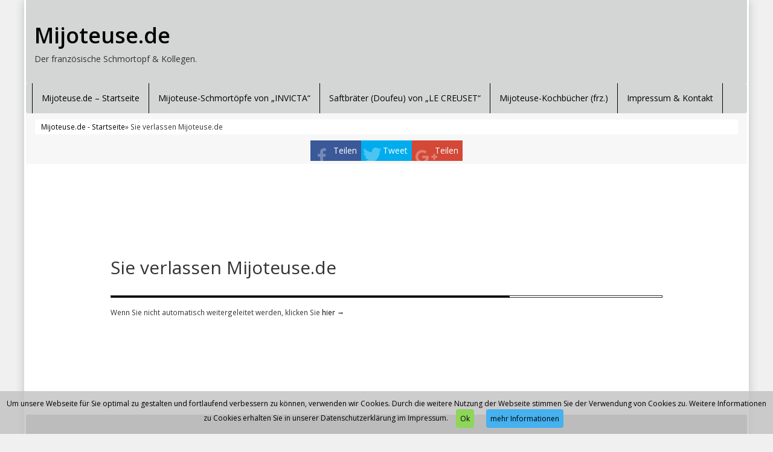

--- FILE ---
content_type: text/html; charset=UTF-8
request_url: https://www.mijoteuse.de/produkt/invicta/invicta-taupe-cocotte-mijoteuse/
body_size: 10011
content:
<!DOCTYPE html>
<html dir="ltr" lang="de">
<head>
<meta charset="utf-8">
<meta name="viewport"
	content="width=device-width, initial-scale=1.0, user-scalable=no" />


<link rel="pingback" href="https://www.mijoteuse.de/xmlrpc.php" />


<link rel="stylesheet"
	href="https://www.mijoteuse.de/wp-content/themes/affiliatetheme/css/font-awesome-4.7.0/css/font-awesome.min.css">
<link rel="stylesheet"
	href="https://www.mijoteuse.de/wp-content/themes/affiliatetheme/jquery-ui-1.12.1/jquery-ui.min.css">
<link rel="stylesheet"
	href="https://www.mijoteuse.de/wp-content/themes/affiliatetheme/theme.css">
<link rel="stylesheet" href="https://www.mijoteuse.de/wp-content/themes/affiliatetheme/style.css">


<link rel="alternate" type="application/rss+xml" title="RSS 2.0 feed"
	href="https://www.mijoteuse.de/feed/" />
<link rel="alternate" type="application/rss+xml" title="Produkt Feed"
	href="https://www.mijoteuse.de/feed/?post_type=produkt/" />


		<!-- All in One SEO 4.9.1.1 - aioseo.com -->
		<title>Invicta – Taupe COCOTTE MIJOTEUSE | Mijoteuse.de</title>
	<meta name="robots" content="max-image-preview:large" />
	<meta name="google-site-verification" content="wm98IOPdnBiLj-sNb4t2eqeShTm4PfwrRbBVwraDHzY" />
	<link rel="canonical" href="https://www.mijoteuse.de/produkt/invicta/invicta-taupe-cocotte-mijoteuse/" />
	<meta name="generator" content="All in One SEO (AIOSEO) 4.9.1.1" />
		<script type="application/ld+json" class="aioseo-schema">
			{"@context":"https:\/\/schema.org","@graph":[{"@type":"BreadcrumbList","@id":"https:\/\/www.mijoteuse.de\/produkt\/invicta\/invicta-taupe-cocotte-mijoteuse\/#breadcrumblist","itemListElement":[{"@type":"ListItem","@id":"https:\/\/www.mijoteuse.de#listItem","position":1,"name":"Home","item":"https:\/\/www.mijoteuse.de","nextItem":{"@type":"ListItem","@id":"https:\/\/www.mijoteuse.de\/produkt\/%produkt_marken%\/#listItem","name":"Produkte"}},{"@type":"ListItem","@id":"https:\/\/www.mijoteuse.de\/produkt\/%produkt_marken%\/#listItem","position":2,"name":"Produkte","item":"https:\/\/www.mijoteuse.de\/produkt\/%produkt_marken%\/","nextItem":{"@type":"ListItem","@id":"https:\/\/www.mijoteuse.de\/produkt\/invicta\/#listItem","name":"Invicta"},"previousItem":{"@type":"ListItem","@id":"https:\/\/www.mijoteuse.de#listItem","name":"Home"}},{"@type":"ListItem","@id":"https:\/\/www.mijoteuse.de\/produkt\/invicta\/#listItem","position":3,"name":"Invicta","item":"https:\/\/www.mijoteuse.de\/produkt\/invicta\/","nextItem":{"@type":"ListItem","@id":"https:\/\/www.mijoteuse.de\/produkt\/invicta\/invicta-taupe-cocotte-mijoteuse\/#listItem","name":"Invicta &#8211; Taupe COCOTTE MIJOTEUSE"},"previousItem":{"@type":"ListItem","@id":"https:\/\/www.mijoteuse.de\/produkt\/%produkt_marken%\/#listItem","name":"Produkte"}},{"@type":"ListItem","@id":"https:\/\/www.mijoteuse.de\/produkt\/invicta\/invicta-taupe-cocotte-mijoteuse\/#listItem","position":4,"name":"Invicta &#8211; Taupe COCOTTE MIJOTEUSE","previousItem":{"@type":"ListItem","@id":"https:\/\/www.mijoteuse.de\/produkt\/invicta\/#listItem","name":"Invicta"}}]},{"@type":"Organization","@id":"https:\/\/www.mijoteuse.de\/#organization","name":"Mijoteuse.de","description":"Der franz\u00f6sische Schmortopf & Kollegen.","url":"https:\/\/www.mijoteuse.de\/"},{"@type":"WebPage","@id":"https:\/\/www.mijoteuse.de\/produkt\/invicta\/invicta-taupe-cocotte-mijoteuse\/#webpage","url":"https:\/\/www.mijoteuse.de\/produkt\/invicta\/invicta-taupe-cocotte-mijoteuse\/","name":"Invicta \u2013 Taupe COCOTTE MIJOTEUSE | Mijoteuse.de","inLanguage":"de-DE","isPartOf":{"@id":"https:\/\/www.mijoteuse.de\/#website"},"breadcrumb":{"@id":"https:\/\/www.mijoteuse.de\/produkt\/invicta\/invicta-taupe-cocotte-mijoteuse\/#breadcrumblist"},"datePublished":"2020-02-17T10:33:10+00:00","dateModified":"2025-12-13T01:00:12+00:00"},{"@type":"WebSite","@id":"https:\/\/www.mijoteuse.de\/#website","url":"https:\/\/www.mijoteuse.de\/","name":"Mijoteuse.de","description":"Der franz\u00f6sische Schmortopf & Kollegen.","inLanguage":"de-DE","publisher":{"@id":"https:\/\/www.mijoteuse.de\/#organization"}}]}
		</script>
		<!-- All in One SEO -->

<link rel='dns-prefetch' href='//s.w.org' />
<link rel="alternate" type="application/rss+xml" title="Mijoteuse.de &raquo; Feed" href="https://www.mijoteuse.de/feed/" />
<link rel="alternate" type="application/rss+xml" title="Mijoteuse.de &raquo; Kommentar-Feed" href="https://www.mijoteuse.de/comments/feed/" />
<link rel="alternate" type="application/rss+xml" title="Mijoteuse.de &raquo; Invicta &#8211; Taupe COCOTTE MIJOTEUSE Kommentar-Feed" href="https://www.mijoteuse.de/produkt/invicta/invicta-taupe-cocotte-mijoteuse/feed/" />
		<script type="text/javascript">
			window._wpemojiSettings = {"baseUrl":"https:\/\/s.w.org\/images\/core\/emoji\/13.1.0\/72x72\/","ext":".png","svgUrl":"https:\/\/s.w.org\/images\/core\/emoji\/13.1.0\/svg\/","svgExt":".svg","source":{"concatemoji":"https:\/\/www.mijoteuse.de\/wp-includes\/js\/wp-emoji-release.min.js?ver=5.8.12"}};
			!function(e,a,t){var n,r,o,i=a.createElement("canvas"),p=i.getContext&&i.getContext("2d");function s(e,t){var a=String.fromCharCode;p.clearRect(0,0,i.width,i.height),p.fillText(a.apply(this,e),0,0);e=i.toDataURL();return p.clearRect(0,0,i.width,i.height),p.fillText(a.apply(this,t),0,0),e===i.toDataURL()}function c(e){var t=a.createElement("script");t.src=e,t.defer=t.type="text/javascript",a.getElementsByTagName("head")[0].appendChild(t)}for(o=Array("flag","emoji"),t.supports={everything:!0,everythingExceptFlag:!0},r=0;r<o.length;r++)t.supports[o[r]]=function(e){if(!p||!p.fillText)return!1;switch(p.textBaseline="top",p.font="600 32px Arial",e){case"flag":return s([127987,65039,8205,9895,65039],[127987,65039,8203,9895,65039])?!1:!s([55356,56826,55356,56819],[55356,56826,8203,55356,56819])&&!s([55356,57332,56128,56423,56128,56418,56128,56421,56128,56430,56128,56423,56128,56447],[55356,57332,8203,56128,56423,8203,56128,56418,8203,56128,56421,8203,56128,56430,8203,56128,56423,8203,56128,56447]);case"emoji":return!s([10084,65039,8205,55357,56613],[10084,65039,8203,55357,56613])}return!1}(o[r]),t.supports.everything=t.supports.everything&&t.supports[o[r]],"flag"!==o[r]&&(t.supports.everythingExceptFlag=t.supports.everythingExceptFlag&&t.supports[o[r]]);t.supports.everythingExceptFlag=t.supports.everythingExceptFlag&&!t.supports.flag,t.DOMReady=!1,t.readyCallback=function(){t.DOMReady=!0},t.supports.everything||(n=function(){t.readyCallback()},a.addEventListener?(a.addEventListener("DOMContentLoaded",n,!1),e.addEventListener("load",n,!1)):(e.attachEvent("onload",n),a.attachEvent("onreadystatechange",function(){"complete"===a.readyState&&t.readyCallback()})),(n=t.source||{}).concatemoji?c(n.concatemoji):n.wpemoji&&n.twemoji&&(c(n.twemoji),c(n.wpemoji)))}(window,document,window._wpemojiSettings);
		</script>
		<style type="text/css">
img.wp-smiley,
img.emoji {
	display: inline !important;
	border: none !important;
	box-shadow: none !important;
	height: 1em !important;
	width: 1em !important;
	margin: 0 .07em !important;
	vertical-align: -0.1em !important;
	background: none !important;
	padding: 0 !important;
}
</style>
	<link rel='stylesheet' id='wp-block-library-css'  href='https://www.mijoteuse.de/wp-includes/css/dist/block-library/style.min.css?ver=5.8.12' type='text/css' media='all' />
<link rel='stylesheet' id='aioseo/css/src/vue/standalone/blocks/table-of-contents/global.scss-css'  href='https://www.mijoteuse.de/wp-content/plugins/all-in-one-seo-pack/dist/Lite/assets/css/table-of-contents/global.e90f6d47.css?ver=4.9.1.1' type='text/css' media='all' />
<link rel='stylesheet' id='style-css-css'  href='https://www.mijoteuse.de/wp-content/themes/affiliatetheme/bootstrap/css/bootstrap-slider.css?ver=20140925' type='text/css' media='screen' />
<script type='text/javascript' src='https://www.mijoteuse.de/wp-content/themes/affiliatetheme/_/js/jquery-3.1.1.min.js?ver=3.1.1' id='jquery-js'></script>
<script type='text/javascript' src='https://www.mijoteuse.de/wp-content/themes/affiliatetheme/_/js/jquery-migrate-3.0.0.min.js?ver=3.0.0' id='jquery-migrate-js'></script>
<script type='text/javascript' src='https://www.mijoteuse.de/wp-content/themes/affiliatetheme/_/js/blogPost.js?ver=5.8.12' id='blogPost-js'></script>
<script type='text/javascript' src='https://www.mijoteuse.de/wp-content/themes/affiliatetheme/_/js/cronjob-javascript.min.js?ver=5.8.12' id='ajax_custom_script-js'></script>
<link rel="https://api.w.org/" href="https://www.mijoteuse.de/wp-json/" /><link rel="EditURI" type="application/rsd+xml" title="RSD" href="https://www.mijoteuse.de/xmlrpc.php?rsd" />
<link rel="wlwmanifest" type="application/wlwmanifest+xml" href="https://www.mijoteuse.de/wp-includes/wlwmanifest.xml" /> 
<meta name="generator" content="WordPress 5.8.12" />
<link rel='shortlink' href='https://www.mijoteuse.de/?p=149' />
<link rel="alternate" type="application/json+oembed" href="https://www.mijoteuse.de/wp-json/oembed/1.0/embed?url=https%3A%2F%2Fwww.mijoteuse.de%2Fprodukt%2Finvicta%2Finvicta-taupe-cocotte-mijoteuse%2F" />
<link rel="alternate" type="text/xml+oembed" href="https://www.mijoteuse.de/wp-json/oembed/1.0/embed?url=https%3A%2F%2Fwww.mijoteuse.de%2Fprodukt%2Finvicta%2Finvicta-taupe-cocotte-mijoteuse%2F&#038;format=xml" />
<meta property="og:type" content="article" /><meta property="og:url" content="https://www.mijoteuse.de/produkt/invicta/invicta-taupe-cocotte-mijoteuse/" /><meta property="og:title" content="Invicta &#8211; Taupe COCOTTE MIJOTEUSE" /><meta property="og:image" content="https://www.mijoteuse.de/wp-content/themes/affiliatetheme/images/logo_opg.png" /><meta property="og:description" content="OVAL
35 cm 
schwarz

3m8 Liter

FDS-000368" /><script type="text/javascript">var ajaxurl = "https://www.mijoteuse.de/wp-admin/admin-ajax.php"</script><script>
  (function(i,s,o,g,r,a,m){i['GoogleAnalyticsObject']=r;i[r]=i[r]||function(){
  (i[r].q=i[r].q||[]).push(arguments)},i[r].l=1*new Date();a=s.createElement(o),
  m=s.getElementsByTagName(o)[0];a.async=1;a.src=g;m.parentNode.insertBefore(a,m)
  })(window,document,'script','https://www.google-analytics.com/analytics.js','ga');

  ga('create', 'UA-93370031-28', 'auto');
  ga('send', 'pageview');

</script>
        <script
	src="https://www.mijoteuse.de/wp-content/themes/affiliatetheme/_/js/comparison-functions.min.js"></script>
<script
	src="https://www.mijoteuse.de/wp-content/themes/affiliatetheme/_/js/jquery.actual.min.js"></script>
<script
	src="https://www.mijoteuse.de/wp-content/themes/affiliatetheme/_/js/filterTaxonomies.min.js"></script>




<link rel="stylesheet"
	href="https://www.mijoteuse.de/wp-content/themes/affiliatetheme/_/css/custom.php">
</head>
<body class="produkt-template-default single single-produkt postid-149">


<span id="mouseover_product_pics"></span>    <div class="custom-wrapper" id="wrapper" >
    


        <header id="header" class="full-size " >

            
            <div class="col5 logo">

                <p class="h1"><a href="https://www.mijoteuse.de" title="zur Startseite" class="brand">Mijoteuse.de</a></p><p>Der französische Schmortopf &amp; Kollegen.</p>            </div>

            <div class="col7">

                <div class="ad"> <iframe src="https://rcm-eu.amazon-adsystem.com/e/cm?o=3&p=20&l=ur1&category=home&banner=18VN80V3BYP2NK34EZR2&f=ifr&linkID=05fc140b8619697dccd4eb6b69b24ee2&t=mijoteuse-de-21&tracking_id=mijoteuse-de-21" width="120" height="90" scrolling="no" border="0" marginwidth="0" style="border:none;" frameborder="0"></iframe></div>
                <div id="search-header">

                                    </div>
            </div>

            <div class="clearfix"></div>

                    </header>

        
    <nav class=" full-size" id="navigation">

        <div class="navbar navbar-default" data-menu="0">

            <button class="navbar-toggle custom-navbar-toggle" data-target=".bs-navbar-collapse" data-toggle="collapse" type="button">
    <span class="sr-only">Toggle navigation</span>
    <span class="pull-left custom-toggle">
        <span class="icon-bar"></span>
        <span class="icon-bar"></span>
        <span class="icon-bar"></span>
    </span>
    <span class="pull-right">
        <span class="pull-left">Navigation</span> &nbsp;<i class="fa fa-angle-down"></i>
    </span>
    <span class="clearfix"></span>
</button><ul id="menu-navigation" class="nav navbar-nav collapse navbar-collapse bs-navbar-collapse"><li id="menu-item-17" class="menu-item menu-item-type-post_type menu-item-object-page menu-item-home"><a href="https://www.mijoteuse.de/" class="dropdown-toggle ">Mijoteuse.de – Startseite</a><div class="clearfix"></div></li>
<li id="menu-item-45" class="menu-item menu-item-type-post_type menu-item-object-page"><a href="https://www.mijoteuse.de/mijoteuse-schmortoepfe-von-invicta/" class="dropdown-toggle ">Mijoteuse-Schmortöpfe von „INVICTA“</a><div class="clearfix"></div></li>
<li id="menu-item-101" class="menu-item menu-item-type-post_type menu-item-object-page"><a href="https://www.mijoteuse.de/saftbraeter-doufeu-von-le-creuset/" class="dropdown-toggle ">Saftbräter (Doufeu) von „LE CREUSET“</a><div class="clearfix"></div></li>
<li id="menu-item-42" class="menu-item menu-item-type-post_type menu-item-object-page"><a href="https://www.mijoteuse.de/mijoteuse-kochbuecher-frz/" class="dropdown-toggle ">Mijoteuse-Kochbücher (frz.)</a><div class="clearfix"></div></li>
<li id="menu-item-18" class="menu-item menu-item-type-post_type menu-item-object-page menu-item-privacy-policy"><a href="https://www.mijoteuse.de/impressum-kontakt/" class="dropdown-toggle ">Impressum &#038; Kontakt</a><div class="clearfix"></div></li>
</ul>
        </div> <!-- end navbar navbar-default -->

    </nav>

    <script>
        jQuery(document).ready(function($) {
            handleStickyNavScrollPosition(400);
        });
    </script>

    
<div class="custom-container">
    <div class="full-size">
        		<div id="breadcrumb" itemscope itemtype="http://schema.org/WebPage" itemprop="breadcrumb">

			<a href="https://www.mijoteuse.de">Mijoteuse.de - Startseite</a> &raquo;
			<a href="https://www.mijoteuse.de/produkt/invicta/" >Invicta</a> &raquo; Invicta &#8211; Taupe COCOTTE MIJOTEUSE				<a href="https://www.mijoteuse.de/feed/?post_type=produkt" title="Produkt-Feed"><i class="fa fa-rss pull-right"></i></a>
				
			<div class="clearfix"></div>
		</div>

		    </div>
</div>

<div id="affix-right" class="social-buttons-right"><ul class="social pull-right"><li class="social-fb"><a href="http://www.facebook.com/sharer.php?u=https%3A%2F%2Fwww.mijoteuse.de%2Fprodukt%2Finvicta%2Finvicta-taupe-cocotte-mijoteuse%2F" onclick="socialp(this, 'fb'); return false;">Teilen</a></li><li class="social-tw"><a href="https://twitter.com/share?url=https://www.mijoteuse.de/produkt/invicta/invicta-taupe-cocotte-mijoteuse/" onclick="socialp(this, 'twitter'); return false;">Tweet</a></li><li class="social-gp"><a href="https://plus.google.com/share?url=https://www.mijoteuse.de/produkt/invicta/invicta-taupe-cocotte-mijoteuse/" onclick="socialp(this, 'gplus'); return false;">Teilen</a></li></ul></div>
<script>
    jQuery(document).ready(function($) {
        handleNavbarDefaultScrolling();
    });
</script><form action="https://www.mijoteuse.de/go/" method="post" id="ap_pdp_redirect_form"><input type="hidden" value="http://www.amazon.de/dp/B0042L1UU2/?tag=mijoteuse-de-21" name="affiliate_link" /></form><script>
jQuery("#ap_pdp_redirect_form").submit();
</script><div class="custom-container custom-container-margin-top"><div class="clearfix"></div></div><div class="product custom-container"><div id="post-id" data-id="149"></div><div class="full-size"><div class="col12  " id="single"><div class="box"><h1 id="h1-product">Invicta &#8211; Taupe COCOTTE MIJOTEUSE</h1><div class="col-md-7 single-product-col-left "><div id="show-loupe"></div>

<div id="img-product-container">
	<div class="text-center" id="spinner-slider">
		<i class="fa fa-spinner fa-3x"></i>
	</div>
	
	<img data-src="https://www.mijoteuse.de/wp-content/uploads/2020/02/410nvtp2ntl.jpg" width="500" height="500" class="product-img-detail zoom_in big-slider-product-img hidden slideUpDown" alt="" id="img_product_150"></div>




<div id="big-slider-container">
		
</div></div><div class="col-md-5 left-details"><div class="produkt-details box-grey"><p class="no-price">Klicken für Preis und Anbieter.</p><a href="http://www.amazon.de/dp/B0042L1UU2/?tag=mijoteuse-de-21" class="btn btn-ap" target="_blank" rel="nofollow"  >Jetzt bei Amazon kaufen</a><div class="clearfix"></div><a href="http://www.amazon.de/gp/aws/cart/add.html?AssociateTag=mijoteuse-de-21&ASIN.1=B0042L1UU2&Quantity.1=1" class="btn btn-cart-ap" target="_blank" rel="nofollow">in den Warenkorb</a><span class="hint">gewöhnlich Versandfertig in 1-2 Tagen</span><p class=""><img class="amazon-prime-link" src="https://www.mijoteuse.de/wp-content/themes/affiliatetheme/images/amazon-prime-icon.png" /></p><p><a href="https://www.mijoteuse.de/produkt/invicta/invicta-taupe-cocotte-mijoteuse/#price_history" class="btn btn-ap" id="price_history_link"><i class="fa fa-line-chart"></i> zum Preisverlauf</a></p><ul><li>Sorgenfreie Bestellung</li><li>In Kooperation mit dem Affiliatepartner</li></ul></div><p class="text-right modified"><small> * am 13. Dezember 2025 um 1:00 Uhr aktualisiert</small></p><br /><table class="table table-striped"><tbody><tr>
	<td>Typ</td>
	<td>
                <a href="https://www.mijoteuse.de/typen/mijoteuse-schmortopf/"><span>Mijoteuse / Schmortopf</span></a>            </td>
</tr>
<tr>
	<td>Marke</td>
	<td>
                <a href="https://www.mijoteuse.de/produkt/invicta/"><span itemprop="brand">Invicta</span></a>            </td>
</tr>
<tr><td>EAN(s)</td><td><span>3244333022415<br /></span></td></tr></tbody></table></div><div class="clearfix"></div><div class="clearfix"></div><div class="clearfix"></div><div class="beschreibung"><h3>Produktbeschreibung</h3><div><p>OVAL<br />
35 cm<br />
schwarz</p>
<p>3m8 Liter</p>
<p>FDS-000368</p>
</div><div class="clearfix"></div></div></div><a name="price_history" id="price_history_a"></a><div class="box" style="position:relative;"><h3 class="price-history-headline"><i class="fa fa-line-chart"></i> Preisverlauf</h3><div id="data-price-history" data-y-axis="Preis in EUR" data-x-axis="Änderungssdatum"><div class="text-center"><i class="fa fa-spinner"></i> Daten werden geladen...</div></div></div><div id="second">


<div id="kommentar_formular" class="comment-form">
    <h2 class="col-md-12 comments-entry">Produkt Kommentar</h2>
	<form action="https://www.mijoteuse.de/wp-comments-post.php"
		method="post" id="commentform" name="commentform" class="full-size custom-comments" 

				
		>
		<p class="comment-notes">
			<span class="comments-form-group" id="email-notes">Ihre E-Mail-Adresse wird nicht veröffentlicht</span>
		</p>
		<div class="col-md-4 comments-form-group">
			<div>
				<label for="author">Ihr Name<em>*</em></label>
			</div>
			<input id="author" form-control name="author" type="text" value=""
				size="30" />
		</div>
		<div class="col-md-4 comments-form-group">
			<div>
				<label for="email">Ihre E-Mail*</label>
			</div>
			<input form-control id="email" name="email" type="text" value=""
				size="30" />
		</div>
		<div class="col-md-4 comments-form-group">
			<div>
				<label for="url">Ihre Webseite</label>
			</div>
			<input form-control id="url" name="url" type="text" value=""
				size="30" />
		</div>
        <div class="col-md-12 comments-form-group">
			<label for="comment">Ihr Kommentar</label>
			<textarea class="form-control" name="comment" id="comment"
				style="width: 100%;" rows="10" tabindex="4"></textarea>
		</div>


	
</p>



	<div style="clear: both"> </div>

	<p class="comment-form-cookies-consent">
	<input id="wp-comment-cookies-consent" name="wp-comment-cookies-consent" type="checkbox" value="yes"  />
	<label for="wp-comment-cookies-consent">
		Meinen Namen, meine E-Mail-Adresse und meine Website in diesem Browser für die nächste Kommentierung speichern.	</label>


		<p class ="form-submit">

			
		

		<input name="submit" type="submit" id="submit" class="btn btn-ap comment-submit" value="Kommentar Senden" /> 
		<input type="hidden" name="comment_post_ID" value="149" id="comment_post_ID" /> 
		<input type="hidden" name="comment_parent" id="comment_parent" value="" /> 
		</p>
		<div style="clear: both"> </div>
		</form>

		</div>
		
<div id="kommentare" class="custom-comments comment-list">
  
</div>

<script>
function searchToObject() {

	var pairs = window.location.search.substring(1).split("&"),
		obj = {},
		pair,
		i;

	for ( i in pairs ) {

		if ( pairs[i] === "" )
			continue;

		pair = pairs[i].split("=");
		obj[ decodeURIComponent( pair[0] ) ] = decodeURIComponent( pair[1] );
	}

	return obj;
}

$(document).ready(function(e) {

	$('li.single-comment').has('ul').addClass('has-children');

	var affiliate_locsearch = searchToObject();

	if (typeof affiliate_locsearch['replytocom'] != 'undefined') {

		var a = affiliate_locsearch['replytocom'];
		affiliate_commments_form = $('#commentform');

		affiliate_repley_form_position = $('#comment-id' + a + ' > .comment-reply');

		var offset = $('#comment-id' + a).offset();

		$('html, body').animate({
			scrollTop: $('#comment-id' + a).offset().top - 400
		}, 5);

		affiliate_repley_form_position.empty().pr;
		affiliate_repley_form_position.append(affiliate_commments_form);
		affiliate_repley_form_position.prepend('<div style="clear:both"><h3>Ihre Antwort</h3>');
	}

	jQuery('#acceptgdprcomments').click(function () {
		if(jQuery(this).prop('checked')){
			jQuery('.accept-gdpr-comments').hide('slow');

		}
        
    });
});



</script>

<div class="ad text-center"><iframe src="https://rcm-eu.amazon-adsystem.com/e/cm?o=3&p=48&l=ur1&category=fresh&banner=1GHMGCGN8W7ZX51W9KR2&f=ifr&linkID=f46f150f137425e6abe9b52fdcd3cde9&t=mijoteuse-de-21&tracking_id=mijoteuse-de-21" width="728" height="90" scrolling="no" border="0" marginwidth="0" style="border:none;" frameborder="0"></iframe>
</div><div class="sticky-footer sticky-footer-fadein">
<div class="sticky-footer-close">X</div>
  <div class="row">

    <div class="col-md-2 hidden-md-down"><div class="sticky-footer-img"> <img alt="Invicta &#8211; Taupe COCOTTE MIJOTEUSE" src="" /></div></div><div class="col-md-8 col-md-offset-0 col-sm-7 col-sm-offset-1"><p class="h2">Invicta &#8211; Taupe COCOTTE MIJOTEUSE</p><p class="sticky-footer-rating"><img class="amazon-prime-link" src="https://www.mijoteuse.de/wp-content/themes/affiliatetheme/images/amazon-prime-icon.png" /></p><p class="no-price">Klicken für Preis und Anbieter.</p></div><div class="col-md-2 col-sm-2 btn-list" ><a href="http://www.amazon.de/dp/B0042L1UU2/?tag=mijoteuse-de-21" class="btn btn-ap" target="_blank" rel="nofollow"  >Jetzt bei Amazon kaufen</a><br><a href="http://www.amazon.de/gp/aws/cart/add.html?AssociateTag=mijoteuse-de-21&ASIN.1=B0042L1UU2&Quantity.1=1" class="btn btn-cart-ap" target="_blank" rel="nofollow">in den Warenkorb</a><br><a href="https://www.mijoteuse.de/produkt/invicta/invicta-taupe-cocotte-mijoteuse/#price_history" class="btn btn-ap" id="price_history_link_footer"><span class="fa fa-line-chart"></span> <span class="pc_sub-text">zum Preisverlauf</span></a><p><span class="mwst">* inkl. MwSt.</span></p></div>

  </div>
</div>


<script>

var aff_window_size = $( window ).width();
var aff_sticky_footer_show = true;

if ( aff_window_size > 768) {
    $('.sticky-footer-fromleft').show();
    $('.sticky-footer-fromright').show();
    $('.sticky-footer-frombottom').show();
}

$('.sticky-footer-close').click(function () {

    aff_sticky_footer_show = false;

    $('#footer').css('margin-bottom', '0' + 'px');
    $('.sticky-footer-fadein').fadeOut(800);
    $('.sticky-footer-fromleft').stop().animate({left: "-100%"}, 800);
    $('.sticky-footer-fromright').stop().animate({left: "210%"}, 800);
    $('.sticky-footer-frombottom').stop().animate({bottom: "-1000px"}, 800);

});

$(window).scroll(function(){

    if (aff_sticky_footer_show == true && aff_window_size > 768) {

        if ($(this).scrollTop() > 400) {

            $('#footer').css('margin-bottom', $('.sticky-footer').outerHeight() + 'px');
            $('.sticky-footer-fadein').fadeIn(800);
            $('.sticky-footer-fromleft').stop().animate({left: "0%"}, 800);
            $('.sticky-footer-fromright').stop().animate({left: "0%"}, 800);
            $('.sticky-footer-frombottom').stop().animate({bottom: "0px"}, 800);

        } else {

            $('.sticky-footer-fadein').fadeOut(800);
            $('.sticky-footer-fromleft').stop().animate({left: "-100%"}, 800);
            $('.sticky-footer-fromright').stop().animate({left: "210%"}, 800);
            $('.sticky-footer-frombottom').stop().animate({bottom: "-1000px"}, 800);

        }
    }
});

$( window ).resize(function() {

    aff_window_size = $( window ).width();

    if (aff_window_size >= 768 && $(this).scrollTop() > 400)  {
        $('.sticky-footer').show();
    } else {
        $('.sticky-footer').hide();
    }
});

$(document).ready(function(){

    $("#price_comparison_link_footer").click( function() {
        $("#exTab1 li").removeClass("active");
        $("#price-compare-tab").addClass("active");
        $("#exTab1 .tab-pane").removeClass("active");
        $("#price-compare").addClass("active");
    });

    $("#price_history_link_footer").click( function() {
        $("#exTab1 li").removeClass("active");
        $("#price-history-tab").addClass("active");
        $("#exTab1 .tab-pane").removeClass("active");
        $("#price-history").addClass("active");

        chart.update();
    });

    $("#price_comparison_link").click( function() {
        $("#exTab1 li").removeClass("active");
        $("#price-compare-tab").addClass("active");
        $("#exTab1 .tab-pane").removeClass("active");
        $("#price-compare").addClass("active");
    });

    $("#price_history_link").click( function() {
        $("#exTab1 li").removeClass("active");
        $("#price-history-tab").addClass("active");
        $("#exTab1 .tab-pane").removeClass("active");
        $("#price-history").addClass("active");

        chart.update();
    });    

});

</script>
<div class="box"><h3>Weitere Produkte</h3><div class="row produkte"><div class="  col-xs-6 col-md-4 col-lg-3 products-col"><div class="affiliseo-carousel hidden" id="carousel-971072691665"><ul></ul></div><div class="thumbnail product-thumbs thumb-1072691665-4-1"  data-thumbs="thumb-1072691665-4-1" id="thumb-971072691665" data-radius="4px"><div class="caption product-captions caption-1072691665-4-1"  data-captions="caption-1072691665-4-1" id="caption-971072691665"><h3 class="product-headers header-1072691665-4-1" data-headers="header-1072691665-4-1"><a href="https://www.mijoteuse.de/produkt/invicta/invicta-rubis-cocotte-mijoteuse-ovale-33-cm-invicta-fds-316827/" >INVICTA &#8211; RUBIS COCOTTE MIJOTEUSE OVALE 33 CM &#8211; INVICTA &#8211; FDS-316827</a></h3><div class="move-over-thumbnail-container-150 text-center"><div class="related-link"><a href="https://www.mijoteuse.de/produkt/invicta/invicta-rubis-cocotte-mijoteuse-ovale-33-cm-invicta-fds-316827/" ><img width="150" height="92" src="https://www.mijoteuse.de/wp-content/uploads/2017/04/414mNuhV5zL-150x92.jpg" class="mouse-over-thumbnail wp-post-image" alt="" loading="lazy" id="id_971072691665" /></a></div></div><div class="rating" style="height:36px;"></div><div class="price" style="margin-bottom: 8px;">Klicken für Preis und Anbieter.<br /><span class="mwst">&nbsp;</span></div><div class="buttons"><a class="btn btn-md btn-detail btn-block" href="https://www.mijoteuse.de/produkt/invicta/invicta-rubis-cocotte-mijoteuse-ovale-33-cm-invicta-fds-316827/" >Produktbeschreibung</a><a href="http://www.amazon.de/dp/B0019K678O/?tag=mijoteuse-de-21" class="btn btn-ap btn-block" target="_blank" rel="nofollow"  >Jetzt bei Amazon kaufen</a></div><span class="modified"><small> *am 27.02.2024 um 3:50 Uhr aktualisiert</small></span></div></div></div><div class="  col-xs-6 col-md-4 col-lg-3 products-col"><div class="affiliseo-carousel hidden" id="carousel-821072691665"><ul></ul></div><div class="thumbnail product-thumbs thumb-1072691665-4-1"  data-thumbs="thumb-1072691665-4-1" id="thumb-821072691665" data-radius="4px"><div class="caption product-captions caption-1072691665-4-1"  data-captions="caption-1072691665-4-1" id="caption-821072691665"><h3 class="product-headers header-1072691665-4-1" data-headers="header-1072691665-4-1"><a href="https://www.mijoteuse.de/produkt/invicta/mijoteuse-les-recettes-de-cuisson-lente-saine-top-pour-toute-votre-famille-de-profiter-crockpot-french-edition/" >Mijoteuse: Les recettes de cuisson lente saine Top pour toute votre famille de profiter (Crockpot) (French Edition)</a></h3><div class="move-over-thumbnail-container-150 text-center"><div class="related-link"><a href="https://www.mijoteuse.de/produkt/invicta/mijoteuse-les-recettes-de-cuisson-lente-saine-top-pour-toute-votre-famille-de-profiter-crockpot-french-edition/" ><img width="90" height="150" src="https://www.mijoteuse.de/wp-content/uploads/2017/04/51f1wRs2R0L-90x150.jpg" class="mouse-over-thumbnail wp-post-image" alt="" loading="lazy" id="id_821072691665" /></a></div></div><div class="rating" style="height:36px;"></div><div class="price" style="margin-bottom: 8px;">€ 2,99*<span class="mwst">inkl. MwSt.</span></div><div class="buttons"><a class="btn btn-md btn-detail btn-block" href="https://www.mijoteuse.de/produkt/invicta/mijoteuse-les-recettes-de-cuisson-lente-saine-top-pour-toute-votre-famille-de-profiter-crockpot-french-edition/" >Produktbeschreibung</a><a href="http://www.amazon.de/dp/B06XPWQWZX/?tag=mijoteuse-de-21" class="btn btn-ap btn-block" target="_blank" rel="nofollow"  >Jetzt bei Amazon kaufen</a></div><span class="modified"><small> *am 12.02.2022 um 16:42 Uhr aktualisiert</small></span></div></div></div><div class="  col-xs-6 col-md-4 col-lg-3 products-col"><div class="affiliseo-carousel hidden" id="carousel-851072691665"><ul></ul></div><div class="thumbnail product-thumbs thumb-1072691665-4-1"  data-thumbs="thumb-1072691665-4-1" id="thumb-851072691665" data-radius="4px"><div class="caption product-captions caption-1072691665-4-1"  data-captions="caption-1072691665-4-1" id="caption-851072691665"><h3 class="product-headers header-1072691665-4-1" data-headers="header-1072691665-4-1"><a href="https://www.mijoteuse.de/produkt/invicta/invicta-cocottes-invicta-30218-n-30218-n/" >Invicta &#8211; Cocottes Invicta 30218.n &#8211; 30218.N</a></h3><div class="move-over-thumbnail-container-150 text-center"><div class="related-link"><a href="https://www.mijoteuse.de/produkt/invicta/invicta-cocottes-invicta-30218-n-30218-n/" ><img width="150" height="105" src="https://www.mijoteuse.de/wp-content/uploads/2017/04/415uGjIXnTL-150x105.jpg" class="mouse-over-thumbnail wp-post-image" alt="" loading="lazy" id="id_851072691665" /></a></div></div><div class="rating" style="height:36px;"></div><div class="price" style="margin-bottom: 8px;">Klicken für Preis und Anbieter.<br /><span class="mwst">&nbsp;</span></div><div class="buttons"><a class="btn btn-md btn-detail btn-block" href="https://www.mijoteuse.de/produkt/invicta/invicta-cocottes-invicta-30218-n-30218-n/" >Produktbeschreibung</a><a href="http://www.amazon.de/dp/B0019K9A3I/?tag=mijoteuse-de-21" class="btn btn-ap btn-block" target="_blank" rel="nofollow"  >Jetzt bei Amazon kaufen</a></div><span class="modified"><small> *am 27.02.2024 um 3:50 Uhr aktualisiert</small></span></div></div></div><div class="  col-xs-6 col-md-4 col-lg-3 products-col"><div class="affiliseo-carousel hidden" id="carousel-1511072691665"><ul></ul></div><div class="thumbnail product-thumbs thumb-1072691665-4-1"  data-thumbs="thumb-1072691665-4-1" id="thumb-1511072691665" data-radius="4px"><div class="caption product-captions caption-1072691665-4-1"  data-captions="caption-1072691665-4-1" id="caption-1511072691665"><h3 class="product-headers header-1072691665-4-1" data-headers="header-1072691665-4-1"><a href="http://www.amazon.de/dp/B07687VH6S/?tag=mijoteuse-de-21" >Mijoteuse: Un Livre de Recettes et Plan de Repas à la Mijoteuse</a></h3><div class="move-over-thumbnail-container-150 text-center"><div class="related-link"><a href="http://www.amazon.de/dp/B07687VH6S/?tag=mijoteuse-de-21" ></a></div></div><div class="rating" style="height:36px;"></div><div class="price" style="margin-bottom: 8px;">€ 2,55*<span class="mwst">inkl. MwSt.</span></div><div class="buttons"><a href="http://www.amazon.de/dp/B07687VH6S/?tag=mijoteuse-de-21" class="btn btn-ap btn-block" target="_blank" rel="nofollow"  >Jetzt bei Amazon kaufen</a></div><span class="modified"><small> *am 13.12.2025 um 7:06 Uhr aktualisiert</small></span></div></div></div></div><div class="clearfix"></div></div></div></div><div class="clearfix"></div></div><div class="full-size"><div class="clearfix"></div></div></div><script type="application/ld+json">
{
    "@context": "http://schema.org/",
    "@type": "Product",
    "name": "Mijoteuse: Un Livre de Recettes et Plan de Repas à la Mijoteuse",
    "image": "",
    "productID":"0",
    "description": "(Livre de recettes: Crockpot) (French Edition)",
    "brand": "",
    "url": "https://www.mijoteuse.de/produkt/%produkt_marken%/mijoteuse-un-livre-de-recettes-et-plan-de-repas-a-la-mijoteuse/",

    
        "aggregateRating": {
            "@type": "AggregateRating",
            "worstRating":"0",
            "bestRating":"5",
            "ratingValue": "0",
            "reviewCount": "1"
        },

        
        "offers": {
            "@type": "Offer",
            "priceCurrency": "EUR",
            "price": "2.55",
            "availability": "http://schema.org/InStock",
            "url": "https://www.mijoteuse.de/produkt/%produkt_marken%/mijoteuse-un-livre-de-recettes-et-plan-de-repas-a-la-mijoteuse/"
        },

        
    "review": {
        "@type": "Review",
        "reviewBody": "",
        "author": "-"
    }
}

</script><footer
	class="full-size"
	id="footer">
                <div class="col-md-3">
                    </div>
		<div class="col-md-6">
                    </div>
		<div class="col-md-3 service">
                                        <ul class="social-footer">
                                                <li><a
					href="https://www.mijoteuse.de/feed/?post_type=produkt"
					title="Produkt-Feed"> <i class="fa fa-rss-square fa-2x rss"></i>
				</a></li>
                                            </ul>
                        </div>
		<div class="clearfix"></div>
		<hr>
		<div class="full-size copyright text-center">
			<p>&copy; 2025 - Mijoteuse.de - Diese Seite läuft mit dem Affiliate Theme von <a
					href="https://affiliseo.de">AffiliSeo</a>
			</p>
		</div>
        


</footer>
</div><a href="https://www.mijoteuse.de" id="blogurl" style="display: none;"></a>
<div id="debug-request"></div>
<link rel='stylesheet' id='filter-attributes-css'  href='https://www.mijoteuse.de/wp-content/themes/affiliatetheme/_/css/filter-attributes.min.css?ver=0.1' type='text/css' media='all' />
<link rel='stylesheet' id='descriptor-map-css'  href='https://www.mijoteuse.de/wp-content/themes/affiliatetheme/library/page-builder/css/descriptor_map_styles.css?ver=0.1' type='text/css' media='all' />
<link rel='stylesheet' id='chartist-css'  href='https://www.mijoteuse.de/wp-content/themes/affiliatetheme/chartist-js/chartist.min.css?ver=0.9.5' type='text/css' media='all' />
<link rel='stylesheet' id='chartist-tt-css'  href='https://www.mijoteuse.de/wp-content/themes/affiliatetheme/chartist-js/plugins/tooltip/chartist-plugin-tooltip.css?ver=0.0.7' type='text/css' media='all' />
<link rel='stylesheet' id='chartist-legend-css'  href='https://www.mijoteuse.de/wp-content/themes/affiliatetheme/chartist-js/plugins/legend/chartist-plugin-legend.css?ver=0.6.2' type='text/css' media='all' />
<script type="module"  src='https://www.mijoteuse.de/wp-content/plugins/all-in-one-seo-pack/dist/Lite/assets/table-of-contents.95d0dfce.js?ver=4.9.1.1' id='aioseo/js/src/vue/standalone/blocks/table-of-contents/frontend.js-js'></script>
<script type='text/javascript' src='https://www.mijoteuse.de/wp-content/themes/affiliatetheme/bootstrap/js/bootstrap-slider.js?ver=2.05' id='bootstrap-js-js'></script>
<script type='text/javascript' src='https://www.mijoteuse.de/wp-includes/js/wp-embed.min.js?ver=5.8.12' id='wp-embed-js'></script>
<script type='text/javascript' src='https://www.mijoteuse.de/wp-includes/js/comment-reply.min.js?ver=5.8.12' id='comment-reply-js'></script>
<script type='text/javascript' src='https://www.mijoteuse.de/wp-content/themes/affiliatetheme/_/js/filter-attributes.min.js?ver=5.8.12' id='filter-attributes-js'></script>
<script type='text/javascript' src='https://www.mijoteuse.de/wp-content/themes/affiliatetheme/library/page-builder/js/descriptor_map_functions.js?ver=5.8.12' id='descriptor-map-js-js'></script>
<script
	src="https://www.mijoteuse.de/wp-content/themes/affiliatetheme/jquery-ui-1.12.1/jquery-ui.min.js"></script>
<script
	src="https://www.mijoteuse.de/wp-content/themes/affiliatetheme/jquery-ui-1.12.1/datepicker-de.js"></script>
<script
	src="https://www.mijoteuse.de/wp-content/themes/affiliatetheme/bootstrap/js/bootstrap.min.js"></script>
<script
	src="https://www.mijoteuse.de/wp-content/themes/affiliatetheme/_/js/scripts.min.js"></script>

<script
	src="https://www.mijoteuse.de/wp-content/themes/affiliatetheme/_/js/main-menu.min.js"></script>
<script
	src="https://www.mijoteuse.de/wp-content/themes/affiliatetheme/_/js/fixed-menu.min.js"></script>

    <script src="https://www.mijoteuse.de/wp-content/themes/affiliatetheme/chartist-js/chartist.min.js"></script>
    <script src="https://www.mijoteuse.de/wp-content/themes/affiliatetheme/chartist-js/plugins/tooltip/chartist-plugin-tooltip.min.js"></script>
    <script src="https://www.mijoteuse.de/wp-content/themes/affiliatetheme/chartist-js/plugins/legend/chartist-plugin-legend.js"></script>
        <script type="text/javascript">
            jQuery(document).ready(function ($) {
                $('#price_history_link').click(function () {
                    var a = $('#price_history_a');
                    $('html, body').animate({
                        scrollTop: a.offset().top
                    }, 750);

                    chart.update();
                });
                $(function () {
                    var blogurl = $('#blogurl').attr('href');
                    var post_id = $('#post-id').attr('data-id');


                    $.ajax({
                        type: "GET",
                        data: {
                            post_id: post_id
                        },
                        cache: false,
                        dataType: "script",
                        url: blogurl + '/wp-content/themes/affiliatetheme/library/price-history/getProductPriceHistory.php',
                        success: function (data) {
                        }
                    });

                });
            });
        </script>
    <link rel="stylesheet" href="//fonts.googleapis.com/css?family=Open+Sans:400,600,700"><link rel="stylesheet" href="//fonts.googleapis.com/css?family=Open+Sans:400,600,700"><script>
    jQuery(document).ready(function($){
    	initBackTotop();

    });
    </script>
<a href="#"
	class="back-to-top back-to-top-is-visible back-to-top-fade-out"><i
	class="fa fa-2x fa-angle-double-up"></i></a>
<script>
    jQuery(document).ready(function($){
    	cookiePolicyElem = jQuery('#as-cookie-policy-bar');
        cookiePolicyHideEffect = "fade"; 
cookiePolicyExpireTime = 86400;

        jQuery(document).on( 'click', '.cookie-policy-accept-button', function (e) {
            e.preventDefault();
            setCookiePolicyCookie();
        });
        displayCookiePolicy();

    });
    </script>
<div  id="as-cookie-policy-bar" class="cookie-policy-bar" style="bottom:0;"><span class="cookie-policy-message"> Um unsere Webseite für Sie optimal zu gestalten und fortlaufend verbessern zu können, verwenden wir Cookies. 
Durch die weitere Nutzung der Webseite stimmen Sie der Verwendung von Cookies zu.
Weitere Informationen zu Cookies erhalten Sie in unserer Datenschutzerklärung im Impressum. </span><a href="#" id="cookie-policy-accept-button" class="cookie-policy-accept-button btn">Ok</a><a href=" https://www.mijoteuse.de/impressum-kontakt/" target="_blank" class="cookie-policy-read-more-button btn">mehr Informationen</a></div><span style="display: none;" id="acftacn">c9291ba799</span>
<span style="display: none;" id="acfaacn">18e3869f00</span>
<span style="display: none;" id="acaaacn">c7f1bbf679</span>
<span style="display: none;" id="acfpacn">f449717cf3</span>

<div class="ajax-loading"><div></div></div>

</body>
</html>


--- FILE ---
content_type: text/html; charset=UTF-8
request_url: https://www.mijoteuse.de/go/
body_size: 5563
content:
<!DOCTYPE html>
<html dir="ltr" lang="de">
<head>
<meta charset="utf-8">
<meta name="viewport"
	content="width=device-width, initial-scale=1.0, user-scalable=no" />


<link rel="pingback" href="https://www.mijoteuse.de/xmlrpc.php" />


<link rel="stylesheet"
	href="https://www.mijoteuse.de/wp-content/themes/affiliatetheme/css/font-awesome-4.7.0/css/font-awesome.min.css">
<link rel="stylesheet"
	href="https://www.mijoteuse.de/wp-content/themes/affiliatetheme/jquery-ui-1.12.1/jquery-ui.min.css">
<link rel="stylesheet"
	href="https://www.mijoteuse.de/wp-content/themes/affiliatetheme/theme.css">
<link rel="stylesheet" href="https://www.mijoteuse.de/wp-content/themes/affiliatetheme/style.css">


<link rel="alternate" type="application/rss+xml" title="RSS 2.0 feed"
	href="https://www.mijoteuse.de/feed/" />
<link rel="alternate" type="application/rss+xml" title="Produkt Feed"
	href="https://www.mijoteuse.de/feed/?post_type=produkt/" />


		<!-- All in One SEO 4.9.1.1 - aioseo.com -->
		<title>Sie verlassen Mijoteuse.de | Mijoteuse.de</title>
	<meta name="robots" content="max-image-preview:large" />
	<meta name="google-site-verification" content="wm98IOPdnBiLj-sNb4t2eqeShTm4PfwrRbBVwraDHzY" />
	<link rel="canonical" href="https://www.mijoteuse.de/go/" />
	<meta name="generator" content="All in One SEO (AIOSEO) 4.9.1.1" />
		<script type="application/ld+json" class="aioseo-schema">
			{"@context":"https:\/\/schema.org","@graph":[{"@type":"BreadcrumbList","@id":"https:\/\/www.mijoteuse.de\/go\/#breadcrumblist","itemListElement":[{"@type":"ListItem","@id":"https:\/\/www.mijoteuse.de#listItem","position":1,"name":"Home","item":"https:\/\/www.mijoteuse.de","nextItem":{"@type":"ListItem","@id":"https:\/\/www.mijoteuse.de\/go\/#listItem","name":"Sie verlassen Mijoteuse.de"}},{"@type":"ListItem","@id":"https:\/\/www.mijoteuse.de\/go\/#listItem","position":2,"name":"Sie verlassen Mijoteuse.de","previousItem":{"@type":"ListItem","@id":"https:\/\/www.mijoteuse.de#listItem","name":"Home"}}]},{"@type":"Organization","@id":"https:\/\/www.mijoteuse.de\/#organization","name":"Mijoteuse.de","description":"Der franz\u00f6sische Schmortopf & Kollegen.","url":"https:\/\/www.mijoteuse.de\/"},{"@type":"WebPage","@id":"https:\/\/www.mijoteuse.de\/go\/#webpage","url":"https:\/\/www.mijoteuse.de\/go\/","name":"Sie verlassen Mijoteuse.de | Mijoteuse.de","inLanguage":"de-DE","isPartOf":{"@id":"https:\/\/www.mijoteuse.de\/#website"},"breadcrumb":{"@id":"https:\/\/www.mijoteuse.de\/go\/#breadcrumblist"},"datePublished":"2017-04-07T10:17:57+00:00","dateModified":"2025-12-13T17:22:37+00:00"},{"@type":"WebSite","@id":"https:\/\/www.mijoteuse.de\/#website","url":"https:\/\/www.mijoteuse.de\/","name":"Mijoteuse.de","description":"Der franz\u00f6sische Schmortopf & Kollegen.","inLanguage":"de-DE","publisher":{"@id":"https:\/\/www.mijoteuse.de\/#organization"}}]}
		</script>
		<!-- All in One SEO -->

<link rel='dns-prefetch' href='//s.w.org' />
<link rel="alternate" type="application/rss+xml" title="Mijoteuse.de &raquo; Feed" href="https://www.mijoteuse.de/feed/" />
<link rel="alternate" type="application/rss+xml" title="Mijoteuse.de &raquo; Kommentar-Feed" href="https://www.mijoteuse.de/comments/feed/" />
		<script type="text/javascript">
			window._wpemojiSettings = {"baseUrl":"https:\/\/s.w.org\/images\/core\/emoji\/13.1.0\/72x72\/","ext":".png","svgUrl":"https:\/\/s.w.org\/images\/core\/emoji\/13.1.0\/svg\/","svgExt":".svg","source":{"concatemoji":"https:\/\/www.mijoteuse.de\/wp-includes\/js\/wp-emoji-release.min.js?ver=5.8.12"}};
			!function(e,a,t){var n,r,o,i=a.createElement("canvas"),p=i.getContext&&i.getContext("2d");function s(e,t){var a=String.fromCharCode;p.clearRect(0,0,i.width,i.height),p.fillText(a.apply(this,e),0,0);e=i.toDataURL();return p.clearRect(0,0,i.width,i.height),p.fillText(a.apply(this,t),0,0),e===i.toDataURL()}function c(e){var t=a.createElement("script");t.src=e,t.defer=t.type="text/javascript",a.getElementsByTagName("head")[0].appendChild(t)}for(o=Array("flag","emoji"),t.supports={everything:!0,everythingExceptFlag:!0},r=0;r<o.length;r++)t.supports[o[r]]=function(e){if(!p||!p.fillText)return!1;switch(p.textBaseline="top",p.font="600 32px Arial",e){case"flag":return s([127987,65039,8205,9895,65039],[127987,65039,8203,9895,65039])?!1:!s([55356,56826,55356,56819],[55356,56826,8203,55356,56819])&&!s([55356,57332,56128,56423,56128,56418,56128,56421,56128,56430,56128,56423,56128,56447],[55356,57332,8203,56128,56423,8203,56128,56418,8203,56128,56421,8203,56128,56430,8203,56128,56423,8203,56128,56447]);case"emoji":return!s([10084,65039,8205,55357,56613],[10084,65039,8203,55357,56613])}return!1}(o[r]),t.supports.everything=t.supports.everything&&t.supports[o[r]],"flag"!==o[r]&&(t.supports.everythingExceptFlag=t.supports.everythingExceptFlag&&t.supports[o[r]]);t.supports.everythingExceptFlag=t.supports.everythingExceptFlag&&!t.supports.flag,t.DOMReady=!1,t.readyCallback=function(){t.DOMReady=!0},t.supports.everything||(n=function(){t.readyCallback()},a.addEventListener?(a.addEventListener("DOMContentLoaded",n,!1),e.addEventListener("load",n,!1)):(e.attachEvent("onload",n),a.attachEvent("onreadystatechange",function(){"complete"===a.readyState&&t.readyCallback()})),(n=t.source||{}).concatemoji?c(n.concatemoji):n.wpemoji&&n.twemoji&&(c(n.twemoji),c(n.wpemoji)))}(window,document,window._wpemojiSettings);
		</script>
		<style type="text/css">
img.wp-smiley,
img.emoji {
	display: inline !important;
	border: none !important;
	box-shadow: none !important;
	height: 1em !important;
	width: 1em !important;
	margin: 0 .07em !important;
	vertical-align: -0.1em !important;
	background: none !important;
	padding: 0 !important;
}
</style>
	<link rel='stylesheet' id='wp-block-library-css'  href='https://www.mijoteuse.de/wp-includes/css/dist/block-library/style.min.css?ver=5.8.12' type='text/css' media='all' />
<link rel='stylesheet' id='aioseo/css/src/vue/standalone/blocks/table-of-contents/global.scss-css'  href='https://www.mijoteuse.de/wp-content/plugins/all-in-one-seo-pack/dist/Lite/assets/css/table-of-contents/global.e90f6d47.css?ver=4.9.1.1' type='text/css' media='all' />
<link rel='stylesheet' id='style-css-css'  href='https://www.mijoteuse.de/wp-content/themes/affiliatetheme/bootstrap/css/bootstrap-slider.css?ver=20140925' type='text/css' media='screen' />
<script type='text/javascript' src='https://www.mijoteuse.de/wp-content/themes/affiliatetheme/_/js/jquery-3.1.1.min.js?ver=3.1.1' id='jquery-js'></script>
<script type='text/javascript' src='https://www.mijoteuse.de/wp-content/themes/affiliatetheme/_/js/jquery-migrate-3.0.0.min.js?ver=3.0.0' id='jquery-migrate-js'></script>
<script type='text/javascript' src='https://www.mijoteuse.de/wp-content/themes/affiliatetheme/_/js/blogPost.js?ver=5.8.12' id='blogPost-js'></script>
<script type='text/javascript' src='https://www.mijoteuse.de/wp-content/themes/affiliatetheme/_/js/cronjob-javascript.min.js?ver=5.8.12' id='ajax_custom_script-js'></script>
<link rel="https://api.w.org/" href="https://www.mijoteuse.de/wp-json/" /><link rel="alternate" type="application/json" href="https://www.mijoteuse.de/wp-json/wp/v2/pages/6" /><link rel="EditURI" type="application/rsd+xml" title="RSD" href="https://www.mijoteuse.de/xmlrpc.php?rsd" />
<link rel="wlwmanifest" type="application/wlwmanifest+xml" href="https://www.mijoteuse.de/wp-includes/wlwmanifest.xml" /> 
<meta name="generator" content="WordPress 5.8.12" />
<link rel='shortlink' href='https://www.mijoteuse.de/?p=6' />
<link rel="alternate" type="application/json+oembed" href="https://www.mijoteuse.de/wp-json/oembed/1.0/embed?url=https%3A%2F%2Fwww.mijoteuse.de%2Fgo%2F" />
<link rel="alternate" type="text/xml+oembed" href="https://www.mijoteuse.de/wp-json/oembed/1.0/embed?url=https%3A%2F%2Fwww.mijoteuse.de%2Fgo%2F&#038;format=xml" />
<meta property="og:type" content="article" /><meta property="og:url" content="https://www.mijoteuse.de/go/" /><meta property="og:title" content="Sie verlassen Mijoteuse.de" /><meta property="og:image" content="https://www.mijoteuse.de/wp-content/themes/affiliatetheme/images/logo_opg.png" /><meta property="og:description" content="Wenn Sie nicht automatisch weitergeleitet werden, klicken Sie " /><script type="text/javascript">var ajaxurl = "https://www.mijoteuse.de/wp-admin/admin-ajax.php"</script><script>
  (function(i,s,o,g,r,a,m){i['GoogleAnalyticsObject']=r;i[r]=i[r]||function(){
  (i[r].q=i[r].q||[]).push(arguments)},i[r].l=1*new Date();a=s.createElement(o),
  m=s.getElementsByTagName(o)[0];a.async=1;a.src=g;m.parentNode.insertBefore(a,m)
  })(window,document,'script','https://www.google-analytics.com/analytics.js','ga');

  ga('create', 'UA-93370031-28', 'auto');
  ga('send', 'pageview');

</script>
        <script
	src="https://www.mijoteuse.de/wp-content/themes/affiliatetheme/_/js/comparison-functions.min.js"></script>
<script
	src="https://www.mijoteuse.de/wp-content/themes/affiliatetheme/_/js/jquery.actual.min.js"></script>
<script
	src="https://www.mijoteuse.de/wp-content/themes/affiliatetheme/_/js/filterTaxonomies.min.js"></script>




<link rel="stylesheet"
	href="https://www.mijoteuse.de/wp-content/themes/affiliatetheme/_/css/custom.php">
</head>
<body class="page-template page-template-page-outgoing page-template-page-outgoing-php page page-id-6">


<span id="mouseover_product_pics"></span>    <div class="custom-wrapper" id="wrapper" >
    


        <header id="header" class="full-size " >

            
            <div class="col5 logo">

                <p class="h1"><a href="https://www.mijoteuse.de" title="zur Startseite" class="brand">Mijoteuse.de</a></p><p>Der französische Schmortopf &amp; Kollegen.</p>            </div>

            <div class="col7">

                <div class="ad"> <iframe src="https://rcm-eu.amazon-adsystem.com/e/cm?o=3&p=20&l=ur1&category=home&banner=18VN80V3BYP2NK34EZR2&f=ifr&linkID=05fc140b8619697dccd4eb6b69b24ee2&t=mijoteuse-de-21&tracking_id=mijoteuse-de-21" width="120" height="90" scrolling="no" border="0" marginwidth="0" style="border:none;" frameborder="0"></iframe></div>
                <div id="search-header">

                                    </div>
            </div>

            <div class="clearfix"></div>

                    </header>

        
    <nav class=" full-size" id="navigation">

        <div class="navbar navbar-default" data-menu="0">

            <button class="navbar-toggle custom-navbar-toggle" data-target=".bs-navbar-collapse" data-toggle="collapse" type="button">
    <span class="sr-only">Toggle navigation</span>
    <span class="pull-left custom-toggle">
        <span class="icon-bar"></span>
        <span class="icon-bar"></span>
        <span class="icon-bar"></span>
    </span>
    <span class="pull-right">
        <span class="pull-left">Navigation</span> &nbsp;<i class="fa fa-angle-down"></i>
    </span>
    <span class="clearfix"></span>
</button><ul id="menu-navigation" class="nav navbar-nav collapse navbar-collapse bs-navbar-collapse"><li id="menu-item-17" class="menu-item menu-item-type-post_type menu-item-object-page menu-item-home"><a href="https://www.mijoteuse.de/" class="dropdown-toggle ">Mijoteuse.de – Startseite</a><div class="clearfix"></div></li>
<li id="menu-item-45" class="menu-item menu-item-type-post_type menu-item-object-page"><a href="https://www.mijoteuse.de/mijoteuse-schmortoepfe-von-invicta/" class="dropdown-toggle ">Mijoteuse-Schmortöpfe von „INVICTA“</a><div class="clearfix"></div></li>
<li id="menu-item-101" class="menu-item menu-item-type-post_type menu-item-object-page"><a href="https://www.mijoteuse.de/saftbraeter-doufeu-von-le-creuset/" class="dropdown-toggle ">Saftbräter (Doufeu) von „LE CREUSET“</a><div class="clearfix"></div></li>
<li id="menu-item-42" class="menu-item menu-item-type-post_type menu-item-object-page"><a href="https://www.mijoteuse.de/mijoteuse-kochbuecher-frz/" class="dropdown-toggle ">Mijoteuse-Kochbücher (frz.)</a><div class="clearfix"></div></li>
<li id="menu-item-18" class="menu-item menu-item-type-post_type menu-item-object-page menu-item-privacy-policy"><a href="https://www.mijoteuse.de/impressum-kontakt/" class="dropdown-toggle ">Impressum &#038; Kontakt</a><div class="clearfix"></div></li>
</ul>
        </div> <!-- end navbar navbar-default -->

    </nav>

    <script>
        jQuery(document).ready(function($) {
            handleStickyNavScrollPosition(400);
        });
    </script>

    
<div class="custom-container">
    <div class="full-size">
        		<div id="breadcrumb" itemscope itemtype="http://schema.org/WebPage" itemprop="breadcrumb">
			<a href="https://www.mijoteuse.de">Mijoteuse.de - Startseite</a>&raquo; Sie verlassen Mijoteuse.de</div>    </div>
</div>

<div id="affix-right" class="social-buttons-right"><ul class="social pull-right"><li class="social-fb"><a href="http://www.facebook.com/sharer.php?u=https%3A%2F%2Fwww.mijoteuse.de%2Fgo%2F" onclick="socialp(this, 'fb'); return false;">Teilen</a></li><li class="social-tw"><a href="https://twitter.com/share?url=https://www.mijoteuse.de/go/" onclick="socialp(this, 'twitter'); return false;">Tweet</a></li><li class="social-gp"><a href="https://plus.google.com/share?url=https://www.mijoteuse.de/go/" onclick="socialp(this, 'gplus'); return false;">Teilen</a></li></ul></div>
<script>
    jQuery(document).ready(function($) {
        handleNavbarDefaultScrolling();
    });
</script>        <div class="box content" style="padding: 10em;">
                                <h1>Sie verlassen Mijoteuse.de</h1>
                                <div id="wait"><div></div></div>
            <span id="cloaking-duration" data-duration="4"></span>
            <small>
                Wenn Sie nicht automatisch weitergeleitet werden, klicken Sie                 <a id="redirectlink" href="http://www.amazon.de/dp/B0042L1UU2/?tag=mijoteuse-de-21">hier →</a>
            </small>
        </div>
        <footer
	class="full-size"
	id="footer">
                <div class="col-md-3">
                    </div>
		<div class="col-md-6">
                    </div>
		<div class="col-md-3 service">
                                        <ul class="social-footer">
                                                <li><a
					href="https://www.mijoteuse.de/feed/?post_type=produkt"
					title="Produkt-Feed"> <i class="fa fa-rss-square fa-2x rss"></i>
				</a></li>
                                            </ul>
                        </div>
		<div class="clearfix"></div>
		<hr>
		<div class="full-size copyright text-center">
			<p>&copy; 2025 - Mijoteuse.de - Diese Seite läuft mit dem Affiliate Theme von <a
					href="https://affiliseo.de">AffiliSeo</a>
			</p>
		</div>
        


</footer>
</div><a href="https://www.mijoteuse.de" id="blogurl" style="display: none;"></a>
<div id="debug-request"></div>
<link rel='stylesheet' id='filter-attributes-css'  href='https://www.mijoteuse.de/wp-content/themes/affiliatetheme/_/css/filter-attributes.min.css?ver=0.1' type='text/css' media='all' />
<link rel='stylesheet' id='descriptor-map-css'  href='https://www.mijoteuse.de/wp-content/themes/affiliatetheme/library/page-builder/css/descriptor_map_styles.css?ver=0.1' type='text/css' media='all' />
<link rel='stylesheet' id='chartist-css'  href='https://www.mijoteuse.de/wp-content/themes/affiliatetheme/chartist-js/chartist.min.css?ver=0.9.5' type='text/css' media='all' />
<link rel='stylesheet' id='chartist-tt-css'  href='https://www.mijoteuse.de/wp-content/themes/affiliatetheme/chartist-js/plugins/tooltip/chartist-plugin-tooltip.css?ver=0.0.7' type='text/css' media='all' />
<link rel='stylesheet' id='chartist-legend-css'  href='https://www.mijoteuse.de/wp-content/themes/affiliatetheme/chartist-js/plugins/legend/chartist-plugin-legend.css?ver=0.6.2' type='text/css' media='all' />
<script type="module"  src='https://www.mijoteuse.de/wp-content/plugins/all-in-one-seo-pack/dist/Lite/assets/table-of-contents.95d0dfce.js?ver=4.9.1.1' id='aioseo/js/src/vue/standalone/blocks/table-of-contents/frontend.js-js'></script>
<script type='text/javascript' src='https://www.mijoteuse.de/wp-content/themes/affiliatetheme/bootstrap/js/bootstrap-slider.js?ver=2.05' id='bootstrap-js-js'></script>
<script type='text/javascript' src='https://www.mijoteuse.de/wp-includes/js/wp-embed.min.js?ver=5.8.12' id='wp-embed-js'></script>
<script type='text/javascript' src='https://www.mijoteuse.de/wp-includes/js/comment-reply.min.js?ver=5.8.12' id='comment-reply-js'></script>
<script type='text/javascript' src='https://www.mijoteuse.de/wp-content/themes/affiliatetheme/_/js/filter-attributes.min.js?ver=5.8.12' id='filter-attributes-js'></script>
<script type='text/javascript' src='https://www.mijoteuse.de/wp-content/themes/affiliatetheme/library/page-builder/js/descriptor_map_functions.js?ver=5.8.12' id='descriptor-map-js-js'></script>
<script
	src="https://www.mijoteuse.de/wp-content/themes/affiliatetheme/jquery-ui-1.12.1/jquery-ui.min.js"></script>
<script
	src="https://www.mijoteuse.de/wp-content/themes/affiliatetheme/jquery-ui-1.12.1/datepicker-de.js"></script>
<script
	src="https://www.mijoteuse.de/wp-content/themes/affiliatetheme/bootstrap/js/bootstrap.min.js"></script>
<script
	src="https://www.mijoteuse.de/wp-content/themes/affiliatetheme/_/js/scripts.min.js"></script>

<script
	src="https://www.mijoteuse.de/wp-content/themes/affiliatetheme/_/js/main-menu.min.js"></script>
<script
	src="https://www.mijoteuse.de/wp-content/themes/affiliatetheme/_/js/fixed-menu.min.js"></script>

<link rel="stylesheet" href="//fonts.googleapis.com/css?family=Open+Sans:400,600,700"><link rel="stylesheet" href="//fonts.googleapis.com/css?family=Open+Sans:400,600,700"><script>
    jQuery(document).ready(function($){
    	initBackTotop();

    });
    </script>
<a href="#"
	class="back-to-top back-to-top-is-visible back-to-top-fade-out"><i
	class="fa fa-2x fa-angle-double-up"></i></a>
<script>
    jQuery(document).ready(function($){
    	cookiePolicyElem = jQuery('#as-cookie-policy-bar');
        cookiePolicyHideEffect = "fade"; 
cookiePolicyExpireTime = 86400;

        jQuery(document).on( 'click', '.cookie-policy-accept-button', function (e) {
            e.preventDefault();
            setCookiePolicyCookie();
        });
        displayCookiePolicy();

    });
    </script>
<div  id="as-cookie-policy-bar" class="cookie-policy-bar" style="bottom:0;"><span class="cookie-policy-message"> Um unsere Webseite für Sie optimal zu gestalten und fortlaufend verbessern zu können, verwenden wir Cookies. 
Durch die weitere Nutzung der Webseite stimmen Sie der Verwendung von Cookies zu.
Weitere Informationen zu Cookies erhalten Sie in unserer Datenschutzerklärung im Impressum. </span><a href="#" id="cookie-policy-accept-button" class="cookie-policy-accept-button btn">Ok</a><a href=" https://www.mijoteuse.de/impressum-kontakt/" target="_blank" class="cookie-policy-read-more-button btn">mehr Informationen</a></div><span style="display: none;" id="acftacn">c9291ba799</span>
<span style="display: none;" id="acfaacn">18e3869f00</span>
<span style="display: none;" id="acaaacn">c7f1bbf679</span>
<span style="display: none;" id="acfpacn">f449717cf3</span>

<div class="ajax-loading"><div></div></div>

</body>
</html>


--- FILE ---
content_type: text/css
request_url: https://www.mijoteuse.de/wp-content/themes/affiliatetheme/style.css
body_size: 15920
content:
/*!  
 * Theme Name: Affiliate-Theme
 * Theme URI: http://affiliseo.de
 * Description: affiliseo - Affiliate-Theme // <strong>Diese Software ist gem. § 69a Abs. 3 UrhG urheberrechtlich geschützt. Das Plagiieren und Verbreiten der Software oder von Codesegmenten stellt eine starfbare Handlung dar und kann eine Geld- oder Haftstrafe nach sich ziehen. Des Weiteren besteht seitens des Entwicklers ein Unterlassungsanspruch. Das Plagiieren und Verbreiten der Software oder von Codesegmenten kann kostenpflichtig abgemahnt werden. In diesem Fall behält sich der Entwickler die Beantragung einer einstweiligen Verfügung oder eine Unterlassungsklage vor.</strong>
 * Author: AffiliSeo
 * Author URI: http://affiliseo.de
 * Version: 5.2.1
*/

@-ms-viewport {
    width: device-width
}

@-o-viewport {
    width: device-width
}

@viewport {
    width: device-width
}

html,
body {
    overflow-x: hidden
}

#wrapper,
.footer-wrapper {
    max-width: 1200px;
    margin: 0 auto
}

header,
#header {
    padding: 1em
}

h1 {
    font-size: 1.5em
}

h2 {
    font-size: 1.4em
}

h3 {
    font-size: 1.3em
}

h4 {
    font-size: 1.2em
}

h5 {
    font-size: 1.1em
}

h6 {
    font-size: 1em
}

@media all and (max-width:767px) {
    .sidebar-left.col3,
    .sidebar-right.col3,
    .content-right.col9,
    .content-left.col9,
    .related-col3.col3,
    .products-col,
    .horizontal-col5.col5,
    .col4-first,
    .col4-last,
    .single-product-col-right,
    .single-product-col-left {
        padding-right: 0 !important;
        padding-left: 0 !important
    }
    .produkte .horizontal .caption .rating {
        text-align: left !important
    }
    .horizontal-img {
        padding-bottom: 1em;
        text-align: center
    }
    .goto-button.col9 {
        text-align: center
    }
}

.social_header {
    font-size: 2em;
    padding-right: .5em;
    line-height: 1
}

.social_header a {
    -webkit-transition: all .2s ease-out;
    -moz-transition: all .2s ease-out;
    -o-transition: all .2s ease-out;
    transition: all .2s ease-out
}

.social_header a:hover,
.social_header a:focus {
    text-decoration: none
}

.social_header a .fa {
    -webkit-transition: all .2s ease-out;
    -moz-transition: all .2s ease-out;
    -o-transition: all .2s ease-out;
    transition: all .2s ease-out
}

#slider-first,
#slider-component,
#slider-last {
    float: left
}

.btn {
    -webkit-transition: all .2s ease-out;
    -moz-transition: all .2s ease-out;
    -o-transition: all .2s ease-out;
    transition: all .2s ease-out
}

.sidebar-left.col3 {
    padding-right: 1%
}

.sidebar-right.col3 {
    padding-left: 1%
}

.content-right.col9 {
    padding-left: 1%
}

.content-left.col9 {
    padding-right: 1%
}

.related-col3.col3,
.products-col {
    padding-left: 1%;
    padding-right: 1%
}

.related-col3.col3 .thumbnail {
    padding-bottom: .75em
}

.col-nr-0,
.col-nr-4,
.col-nr-8 {
    padding-left: 0 !important
}

.col-nr-3,
.col-nr-7,
.col-nr-11 {
    padding-right: 0 !important
}

.products-col {
    margin-top: .75em
}

.horizontal-col5.col5 {
    padding-left: 1%;
    padding-right: 1%
}

.custom-comments input[type="text"],
.custom-comments textarea {
    width: 100%;
    border: 1px solid #ddd
}

.col4-first {
    padding-right: 1em
}

.col4-last {
    padding-left: 1em
}

.comment {
    background-color: #eee;
    border-bottom: 1px solid #ccc;
    padding-left: 1em;
    padding-right: 1em;
    padding-top: 1em;
    margin-bottom: .5em
}

.single-product-col-right {
    padding-left: 1%;
    margin-bottom: 2em
}

.single-product-col-left {
    padding-right: 1%
}

.no-link {
    color: #000
}

.no-link:hover,
.no-link:focus {
    color: #000;
    text-decoration: none
}

.container-table {
    padding-bottom: .5em
}

.container-table .btn {
    width: 100%
}

.table-btn .btn {
    width: 100%
}

.table-image {
    width: 62px;
    min-width: 62px;
    text-align: center;
    display: table-cell;
    vertical-align: middle !important;
}

.box {
    background: #fff;
    padding: 1em;
    margin-bottom: 1em
}

.box .tags a {
    line-height: 2
}

.box-grey,
.comment {
    padding: 20px
}

.carousel-inner>.item>img,
.carousel-inner>.item>a>img {
    height: inherit
}

.btn-grey {
    background: #666;
    color: #fff
}

.btn-grey:hover,
.btn-grey:focus {
    background: #888;
    color: #fff
}

.btn {
    border-radius: 2px
}

.btn-warning {
    font-size: 13px
}

.btn-warning img {
    margin-left: 5px
}

.site_title {
    display: inline-block;
    margin-bottom: .5em;
    margin-top: .75em
}

.product_title {
    font-size: 14px;
    margin-top: 0;
    font-weight: 700;
    color: #666;
    margin-bottom: 8px
}

.product_title span {
    font-weight: 400;
    margin-right: 10px;
    display: inline-block
}

.blog .content a {
    color: #666
}

.blog .content {
    padding-top: 12px
}

.alignleft {
    margin-right: 15px;
    margin-top: 15px;
    margin-bottom: 15px;
    float: left
}

.alignright {
    margin-left: 15px;
    margin-top: 15px;
    margin-bottom: 15px;
    float: right
}

.aligncenter {
    display: block;
    margin: 15px auto
}

.ad {
    margin-bottom: 15px
}

.ad-bottom {
    margin-bottom: 0
}

.falist {
    list-style: none;
    padding-left: 25px;
    line-height: 22px
}

.falist.check-green li:before {
    font-family: FontAwesome;
    content: "\f00c";
    color: green;
    margin-right: 7px
}

.falist.plus-green li:before {
    font-family: FontAwesome;
    content: "\f067";
    color: green;
    margin-right: 7px
}

.falist.minus-red li:before {
    font-family: FontAwesome;
    content: "\f068";
    color: red;
    margin-right: 7px
}

.falist.cross-red li:before {
    font-family: FontAwesome;
    content: "\f00d";
    color: red;
    margin-right: 7px
}

.falist.star-orange li:before {
    font-family: FontAwesome;
    content: "\f005";
    color: orange;
    margin-right: 7px
}

.box.content h2 {
    margin-top: 10px
}

.posts .img-thumbnail,
.page .img-thumbnail,
.seo-text .img-thumbnail {
    margin-right: 1em;
    margin-bottom: 1em
}

.headline-product-line {
    border-style: solid;
    margin-bottom: 1em;
    margin-top: -.1em;
    padding: 0.5em;
    border-width: .3em 0 0
}

.headline-product .products-col .thumbnail {
    box-shadow: none
}

.headline-product .horizontal {
    margin-top: .75em
}

.headline-product .box {
    padding: 0;
    background: none;
    border: none
}

.h4-product {
    margin-top: .25em;
    text-transform: uppercase;
    position: relative;
    top: .1em;
    padding: .25em .5em .5em
}

#search-header .input-group-custom {
    background-color: #fff
}

#search-header .navbar-form {
    margin-right: -15px
}

.widget_search .input-group-custom {
    background-color: #fff
}

.widget_search .input-group-custom .btn-search {
    font-size: 1.15em;
}

.textwidget {
    padding-left: 15px;
    padding-right: 15px;
    padding-bottom: 5px
}

.textwidget .thumbnail {
    border: none;
    box-shadow: none !important
}

.btn {
    padding-left: .5em;
    padding-right: .5em;
    white-space: inherit
}

.table-rating {
    min-width: 9em
}

table {
    width: 100%;
    border-collapse: collapse;
    margin-bottom: 1em
}

.table-price {
    min-width: 8em;
}

.ad-highscore {
    margin-top: 15px
}

.social-buttons-right,
.social-buttons-top {
    margin-bottom: 1em;
    margin-top: 5px !important;
}

.social-buttons-right ul,
.social-buttons-top ul {
    margin-bottom: 0
}

.social-buttons-right p,
.social-buttons-top p {
    font-size: 1em;
    font-weight: 700;
    margin: 0
}

.social-buttons-right li,
.social-buttons-top li {
    height: 2em;
    margin-bottom: .25em
}

.social-buttons-right li a,
.social-buttons-top li a {
    -webkit-transition: all .2s ease-out;
    -moz-transition: all .2s ease-out;
    -o-transition: all .2s ease-out;
    transition: all .2s ease-out;
    padding: .5em;
    width: 6em;
    display: inline-block;
    text-align: right;
    color: #fff;
    position: relative;
    overflow: hidden
}

.social-buttons-right li:hover a,
.social-buttons-top li:hover a,
.social-buttons-right li:focus a,
.social-buttons-top li:focus a {
    text-decoration: none
}

.social-buttons-right li:hover a:before,
.social-buttons-top li:hover a:before,
.social-buttons-right li:focus a:before,
.social-buttons-top li:focus a:before {
    -moz-opacity: 1;
    -khtml-opacity: 1;
    -webkit-opacity: 1;
    opacity: 1;
    -ms-filter: progid: DXImageTransform.Microsoft.Alpha(opacity=100);
    filter: alpha(opacity=100);
    -webkit-transition: all .2s ease-out;
    -moz-transition: all .2s ease-out;
    -o-transition: all .2s ease-out;
    transition: all .2s ease-out
}

.social-buttons-right .social-fb,
.social-buttons-top .social-fb {
    height: 2.45em;
    background-color: #3b5999
}

.social-buttons-right .social-fb a:before,
.social-buttons-top .social-fb a:before {
    content: "\f09a";
    font-family: "FontAwesome";
    position: absolute;
    left: .4em;
    font-size: 2em;
    -moz-opacity: .3;
    -khtml-opacity: .3;
    -webkit-opacity: .3;
    opacity: .3;
    -ms-filter: progid: DXImageTransform.Microsoft.Alpha(opacity=30);
    filter: alpha(opacity=30)
}

.social-buttons-right .social-tw,
.social-buttons-top .social-tw {
    height: 2em;
    margin-bottom: .7em
}

.social-buttons-right .social-tw a,
.social-buttons-top .social-tw a {
    background-color: #00aced
}

.social-buttons-right .social-tw a:before,
.social-buttons-top .social-tw a:before {
    content: "\f099";
    font-family: "FontAwesome";
    position: absolute;
    left: .05em;
    top: 0;
    font-size: 2.5em;
    -moz-opacity: .3;
    -khtml-opacity: .3;
    -webkit-opacity: .3;
    opacity: .3;
    -ms-filter: progid: DXImageTransform.Microsoft.Alpha(opacity=30);
    filter: alpha(opacity=30)
}

.social-buttons-right .social-gp a,
.social-buttons-top .social-gp a {
    background-color: #d34836
}

.social-buttons-right .social-gp a:before,
.social-buttons-top .social-gp a:before {
    content: "\f0d5";
    font-family: "FontAwesome";
    position: absolute;
    left: .2em;
    font-size: 2em;
    -moz-opacity: .3;
    -khtml-opacity: .3;
    -webkit-opacity: .3;
    opacity: .3;
    -ms-filter: progid: DXImageTransform.Microsoft.Alpha(opacity=30);
    filter: alpha(opacity=30)
}

.social-buttons-top {
    width: 100%;
    text-align: center;
    margin: 0 auto;
    margin-bottom: .5em
}

.social-buttons-top ul {
    padding: 0;
    list-style: none;
    float: none !important
}

.social-buttons-top li {
    display: inline-block;
    margin-bottom: 0 !important
}

.nav-tabs {
    border-bottom: 1px solid rgba(0, 0, 0, 0)
}

.nav-tabs>li>a {
    padding: 6px 20px
}

.nav-tabs>li.active>a,
.nav-tabs>li.active>a:hover,
.nav-tabs>li.active>a:focus {
    border-bottom-color: rgba(0, 0, 0, 0) !important
}

.tab-content {
    border: 1px solid #ddd;
    padding: 15px
}

.panel {
    border-radius: 0 !important;
    box-shadow: none
}

.panel .panel-body {
    padding: 10px
}

.panel>.panel-heading {
    padding: 10px
}

.panel>.panel-heading a:hover,
.panel-default>.panel-heading a:focus {
    text-decoration: none
}

.elastic-video {
    position: relative;
    padding-bottom: 55%;
    padding-top: 15px;
    height: 0;
    overflow: hidden
}

.elastic-video iframe {
    position: absolute;
    top: 0;
    left: 0;
    width: 100%;
    height: 100%
}

.panel-heading {
    padding-bottom: 0
}

header .brand {
    margin-top: 10px;
    display: block;
    font-weight: 600;
}

header form .form-group {
    margin-left: 140px
}

header form input[type="text"] {
    background: #fff;
    border-radius: 3px;
    color: #000;
    border: none
}

header form input[type="text"]:hover,
header form input[type="text"]:focus {
    box-shadow: none
}

header form button[type="submit"] {
    border: none;
    height: 34px;
    margin-left: 5px;
    padding: 0 30px
}

header .ad {
    margin-top: 10px;
    margin-bottom: 5px;
    text-align: right
}

header .logo p.h1 {
    margin-top: 25px
}

header .logo p.h1 a {
    margin: 0;
    padding: 0
}

.first-menu-container {
    border-bottom-width: 3px;
    border-bottom-style: solid;
    font-size: .9em;
    padding: .5em 1em .4em
}

.first-menu-container .input-group-custom {
    background: none
}

.first-menu-container .input-group-custom input,
.first-menu-container .input-group-custom button {
    background: none
}

.first-menu-container .first-menu ul {
    padding-left: 0;
    margin-top: .25em;
    margin-bottom: .25em
}

.first-menu-container .first-menu ul .current-menu-item {
    background: none
}

.first-menu-container .first-menu ul li {
    padding-left: .5em;
    padding-right: .5em;
    display: inline
}

.first-menu-container .first-menu ul li:first-child {
    padding-left: 0
}

.first-menu-container .first-menu ul li a:hover,
.first-menu-container .first-menu ul li a:focus {
    text-decoration: none
}

#navigation div.navbar-default {
    width: 100%
}

@media only screen and (min-width: 768px) {
    #navigation div.navbar-default li:hover .dropdown-menu {
        display: block !important
    }
}

.navbar {
    padding: 0;
    margin-bottom: 10px
}

#breadcrumb {
    margin: 10px auto;
    padding: 4px;
    padding-left: 10px;
    background-color: rgba(0, 0, 0, 0.1);
    font-size: .85em
}

#breadcrumb .fa-rss {
    font-size: 1.5em;
    position: relative;
    top: .1em;
    right: .1em
}

.content {
    margin-bottom: 15px
}

h1 {
    margin-bottom: 1em;
    font-size: 1.5em;
    font-size: 3rem;
}

h1,
h2,
h3 {
    margin-top: .5em
}

.produkte .thumbnail,
.produkte .hover-container {
    margin-bottom: 15px;
    text-align: center
}

.produkte .thumbnail {
    position: relative;
    -moz-transition: none;
    -webkit-transition: none;
    -o-transition: color 0 ease-in;
    transition: none
}

.produkte .thumbnail .number {
    background: #9f9878;
    color: #fff;
    font-size: 20px;
    display: block;
    height: 28px;
    width: 28px;
    text-align: center;
    line-height: 20px;
    padding: 5px;
    margin-bottom: 3px
}

.produkte .thumbnail h3,
.produkte .thumbnail h3 a {
    margin-top: 0;
    text-align: center;
    font-size: 1em;
    font-weight: 700;
    color: #666;
    line-height: 1.5em;
    min-height: 3.5em
}

.produkte .thumbnail h3 span {
    display: block;
    font-weight: 400;
    line-height: 20px
}

.produkte .thumbnail .caption .rating {
    text-align: center;
    margin: 15px 0 20px
}

.produkte .thumbnail .caption .price {
    font-size: 1.1em;
    text-align: center;
    margin-top: .5em;
    margin-bottom: .5em
}

.produkte .thumbnail .caption .mwst,
.compare-cell .mwst {
    font-size: .65em;
    color: #a2a1a1;
    display: block;
    margin-bottom: 15px
}

.thumbnail .caption .btn {
    font-size: .8em
}

.thumbnail .caption .btn-block {
    word-wrap: break-word;
    box-sizing: border-box
}

.produkte .horizontal {
    text-align: left
}

.produkte .horizontal table {
    font-size: .8em
}

.produkte .horizontal img {
    max-width: 100%;
    max-height: 100%;
    height: auto
}

.produkte .horizontal .caption .rating {
    text-align: right;
    margin: 0
}

.produkte .horizontal h3,
.produkte .horizontal h3 a {
    text-align: left;
    font-size: 1.2em;
    min-height: 0
}

.produkte .horizontal hr {
    margin-top: 5px
}

.btn-ap,
.btn-cart-ap,
.btn-detail,
.third-link {
    -webkit-transition: all .2s ease-out;
    -moz-transition: all .2s ease-out;
    -o-transition: all .2s ease-out;
    transition: all .2s ease-out;
    white-space: nowrap;
    min-height: 2.25em;
    min-width: 12em
}

.btn-cart-ap {
    margin-top: .5em
}

.btn {
    font-size: .9em
}

.btn-block {
    width: 100%;
    min-width: 100%;
    margin: 0 auto;
    overflow: hidden;
}

.btn-checklist {
    margin-top: .5em
}

.btn-checklist-buttom {
    margin-bottom: .5em
}

.btn-input {
    width: 90%
}

.attachment-60x60 {
    width: 60px;
    height: 60px
}

.single footer {
    margin-top: 0
}

.single #sidebar {
    padding-top: 0
}

#single .box,
#second .box {
    margin-bottom: 10px
}

.left-details .produkt-details,
.left-details .table {
    margin-left: 1em
}

.left-details .table {
    width: 97%
}

#single .produkt-details,
#second .produkt-details {
    text-align: center;
    padding: 2px
}

#single .produkt-details .price,
#single .goto .price,
#second .produkt-details .price,
#second .goto .price {
    font-size: 1.5em;
    font-weight: 700;
    padding-top: 0.5em;
    margin-bottom: 0
}

#single .produkt-details .mwst,
#second .produkt-details .mwst {
    font-size: .8em
}

#single .produkt-details a.btn,
#second .produkt-details a.btn {
    display: inline-block
}

#single .produkt-details span.hint,
#second .produkt-details span.hint {
    display: block;
    font-size: 1em;
    margin: .5em 0 1em
}

#single .produkt-details ul,
#second .produkt-details ul {
    margin: 0;
    padding: 0
}

#single .produkt-details ul li,
#second .produkt-details ul li {
    list-style: none;
    text-align: left;
    font-size: .75em;
    border-top-width: 1px;
    border-top-style: solid;
    border-top-color: #fff;
    padding: 4px 10px
}

#single .beschreibung .h3,
#single .testbericht .h3,
#second .beschreibung .h3,
#second .testbericht .h3 {
    font-weight: 700;
    font-size: 14px
}

#second .testbericht {
    margin-bottom: 15px
}

#single .goto-body,
#second .goto-body {
    text-align: center;
}

#single .goto-button,
#second .goto-button {
    text-align: center;
}

#single .goto .btn-warning,
#second .goto .btn-warning {
    padding-top: 10px;
    padding-bottom: 10px
}

#single .goto-body .price,
#second .goto-body .price {
    margin-top: 0;
    padding-top: 0
}

#single .goto-body span,
#second .goto-body span {
    margin: -5px 0 0
}

#single #carousel .slides li {
    margin-right: 10px;
    opacity: .6
}

#single #carousel .slides li:hover {
    opacity: 1;
    cursor: pointer
}

#single #carousel .slides .flex-active-slide {
    opacity: 1
}

#carousel {
    margin-bottom: 60px
}

#single.col9 #carousel .slides img {
    max-width: 100%;
    height: auto
}

#single .produkt-details .third-link {
    margin-bottom: 12px
}

.wpcf7-captchar {
    width: 80px;
    margin-left: 20px
}

img.wpcf7-captcha-catpcha {
    margin-top: 5px
}

#sidebar {
    margin-top: 0
}

#sidebar .widget {
    margin-bottom: 30px;
    border-radius: 0 !important;
    padding-bottom: 5px
}

#sidebar .widget h4 {
    font-weight: 700;
    color: #fff;
    text-align: center;
    padding: 10px 0;
    border-radius: 0 !important;
    margin-bottom: 0;
    margin-top: 0;
    font-weight: 200
}

#sidebar .widget ul {
    margin: 0 0 10px;
    padding: 0 0 0 15px
}

#sidebar .widget ul li {
    list-style: none;
    line-height: 23px
}

#sidebar .widget ul li a:hover,
#sidebar .widget ul li a:focus {
    text-decoration: none
}

#sidebar .widget ul li.current-menu-item a {
    text-decoration: none
}

#sidebar .widget .items {
    padding-right: 15px
}

#sidebar .widget .produkt {
    font-size: .9em;
    margin-bottom: 10px;
    padding-bottom: 10px;
    border-bottom: 1px solid #eee
}

#sidebar .widget .produkt:last-of-type {
    border-bottom: none
}

#sidebar .widget .produkt a:hover,
#sidebar .widget .produkt a:focus {
    text-decoration: none
}

#sidebar .widget_search {
    padding-bottom: 0
}

#sidebar .widget_search form {
    margin: 10px
}

#sidebar .widget>div,
#sidebar .widget>ul {
    margin-top: 10px
}

#sidebar .widget .h1 {
    border-radius: 0 !important
}

.produkte .thumbnail {
    font-style: normal
}

.form-control {
    color: #000;
    box-shadow: none !important;
    border-color: #ccc !important
}

.nav-blog-article {
    margin-top: 2em
}

footer,
#footer {
    padding: 2em 1em 1em;
    margin-top: 1em;
    font-size: 1em;
    line-height: 2
}

footer h4,
#footer h4 {
    font-size: 1.25em;
    font-weight: 400
}

footer ul,
#footer ul {
    margin: 0;
    padding: 0;
    list-style-type: none
}

footer ul li.current-menu-item,
#footer ul li.current-menu-item {
    background: none !important
}

footer .icon,
#footer .icon {
    margin-bottom: 1em;
    font-size: .9em;
    font-style: italic;
    position: relative
}

footer .icon-ap,
#footer .icon-ap {
    margin-right: 0
}

footer .icon .media-heading,
#footer .icon .media-heading {
    font-weight: 700;
    margin-bottom: 0;
    line-height: 16px
}

footer hr,
#footer hr {
    border-color: rgba(255, 255, 255, 0.3);
    width: 100%;
    margin: 1em auto
}

footer .copyright p,
#footer .copyright p {
    margin: 0;
    font-size: .85em
}

footer .social-footer li,
#footer .social-footer li {
    display: inline;
    margin-right: .5em
}

footer .social-footer li .rss,
#footer .social-footer li .rss {
    position: relative;
    top: .25em;
    font-size: 2.35em;
    color: #f90
}

footer .social-footer li a:hover,
#footer .social-footer li a:hover,
footer .social-footer li a:focus,
#footer .social-footer li a:focus {
    text-decoration: none
}

footer .textwidget,
#footer .textwidget {
    padding-left: 0
}

.carousel-inner>.item>img,
.carousel-inner .item>a>img {
    width: 100%
}

img {
    height: auto;
    max-width: 100%
}

.custom-iframe {
    width: 100%;
    height: 35em
}

.navbar-collapse {
    padding-right: 0;
    padding-left: 0
}

#sidebar .widget {
    border: none
}

#sidebar .widget .h1 {
    margin-top: 0
}

.hover-container {
    position: absolute;
    border: 1px solid #ddd;
    border-top: none;
    border-bottom-width: 5px;
    z-index: 10;
    padding: 1em .5em;
    width: 100%;
    font-style: normal
}

.margin-bottom {
    margin-bottom: 2em
}

.green {
    color: #2ecc71
}

.red {
    color: #e74c3c
}

.buttons-checklist {
    max-width: 15em;
    min-width: 10em;
    margin: 0 auto
}

.buttons-checklist .btn {
    width: 100%
}

#gal1 img {
    border: 2px solid #fff
}

.active img {
    border: 2px solid #333
}

.carousel-inner .active img {
    border: none
}

.carousel-control.right {
    background-image: -webkit-linear-gradient(left, rgba(0, 0, 0, 0.0001) 0, rgba(0, 0, 0, 0.25) 100%);
    background-image: -o-linear-gradient(left, rgba(0, 0, 0, 0.0001) 0, rgba(0, 0, 0, 0.25) 100%);
    background-image: -webkit-gradient(linear, left top, right top, from(rgba(0, 0, 0, 0.0001)), to(rgba(0, 0, 0, 0.25)));
    background-image: linear-gradient(to right, rgba(0, 0, 0, 0.0001) 0, rgba(0, 0, 0, 0.25) 100%);
    filter: progid: DXImageTransform.Microsoft.gradient(startColorstr='#00000000', endColorstr='#80000000', GradientType=1)
}

.border-highlight {
    border: 3px solid #e74c3c
}

.background-highlight {
    background-color: #ffe5d5
}

.product .h1 {
    margin-bottom: 1em
}

.products-col.col2 {
    padding-left: .25%;
    padding-right: .25%
}

.headline-product-under {
    margin-top: .5em
}

.checklist-pic {
    max-width: 9em
}

.blog-meta {
    color: #888
}

.blog-article .blog-meta {
    position: relative;
    bottom: 1.25em
}

.tags-article h1,
.cat h1 {
    margin-bottom: 0
}

.tags-article .fa-rss,
.cat .fa-rss {
    position: relative;
    top: .3em
}

.hold-space {
    display: block;
    height: 3em
}

.small-slider-product-view {
    cursor: pointer;
    -moz-opacity: .5;
    -khtml-opacity: .5;
    -webkit-opacity: .5;
    opacity: .5;
    -ms-filter: progid: DXImageTransform.Microsoft.Alpha(opacity=50);
    filter: alpha(opacity=50);
    -webkit-transition: all .2s ease-out;
    -moz-transition: all .2s ease-out;
    -o-transition: all .2s ease-out;
    transition: all .2s ease-out;
    max-height: 70px !important;
    max-width: 70px !important;
    width: auto;
    height: auto;
    padding: 5px;
}

.small-slider-product-view:hover,
.small-slider-product-view:focus {
    -moz-opacity: 1;
    -khtml-opacity: 1;
    -webkit-opacity: 1;
    opacity: 1;
    -ms-filter: progid: DXImageTransform.Microsoft.Alpha(opacity=100);
    filter: alpha(opacity=100);
}

.affiliseo-carousel {
    border: 1px solid #ddd;
    border-right: none;
    border-bottom: none;
    position: absolute;
    z-index: 100;
    padding-top: 3em;
    text-align: center;
}

.affiliseo-carousel ul {
    list-style-type: none;
    padding-left: 1em;
    padding-right: 1em;
    height: 15em;
    overflow-x: hidden;
    overflow-y: auto
}

.affiliseo-carousel ul li {
    margin-bottom: .5em
}

.hidden {
    display: none
}

.ribbon-wrapper-green {
    width: 85px;
    height: 88px;
    overflow: hidden;
    position: absolute;
    top: -3px;
    right: -3px;
    display: none
}

.ribbon-green {
    font-weight: 700;
    color: #fff;
    background-color: #e74c3c;
    text-align: center;
    -webkit-transform: rotate(45deg);
    -moz-transform: rotate(45deg);
    -ms-transform: rotate(45deg);
    -o-transform: rotate(45deg);
    position: relative;
    padding: 7px 0;
    left: -5px;
    top: 15px;
    width: 120px
}

.ribbon-green:before,
.ribbon-green:after {
    content: "";
    border-top: 3px solid #333;
    border-left: 3px solid transparent;
    border-right: 3px solid transparent;
    position: absolute;
    bottom: -3px
}

.ribbon-green:before {
    left: 0
}

.ribbon-green:after {
    right: 0
}

.carousel-control i {
    position: absolute;
    top: 75%;
    z-index: 5;
    display: inline-block;
    margin-top: -30px;
    -moz-opacity: .25;
    -khtml-opacity: .25;
    -webkit-opacity: .25;
    opacity: .25;
    -ms-filter: progid: DXImageTransform.Microsoft.Alpha(opacity=25);
    filter: alpha(opacity=25)
}

.carousel-control i:before {
    -webkit-box-sizing: border-box;
    -moz-box-sizing: border-box;
    box-sizing: border-box
}

.carousel-control i.fa-angle-left {
    left: 30%
}

.carousel-control i.fa-angle-right {
    right: 30%
}

.no-price {
    margin-top: 1em;
    margin-bottom: 1em;
    font-size: 14pt
}

.navbar {
    border: none;
    padding: 0;
    margin-bottom: 0;
}

a {
    -webkit-transition: all .2s ease-out;
    -moz-transition: all .2s ease-out;
    -o-transition: all .2s ease-out;
    transition: all .2s ease-out
}

.dropdown-menu {
    border: none;
    box-shadow: none;
    -webkit-box-shadow: none;
    -moz-box-shadow: none
}

#img-product-container {
    text-align: center;
}

#big-slider-container {
    overflow-x: auto;
    margin-top: .5em;
    -webkit-transition: all .2s ease-out;
    -moz-transition: all .2s ease-out;
    -o-transition: all .2s ease-out;
    transition: all .2s ease-out
}

#big-slider-container .big-slider {
    list-style-type: none;
    padding-left: 0;
    display: table;
    text-align: center;
}

#big-slider-container .big-slider li {
    display: table-cell;
    min-width: 58px
}

#big-slider-container .big-slider li img {
    -webkit-transition: all .2s ease-out;
    -moz-transition: all .2s ease-out;
    -o-transition: all .2s ease-out;
    transition: all .2s ease-out;
    cursor: pointer;
    -moz-opacity: .5;
    -khtml-opacity: .5;
    -webkit-opacity: .5;
    opacity: .5;
    -ms-filter: progid: DXImageTransform.Microsoft.Alpha(opacity=50);
    filter: alpha(opacity=50)
}

#big-slider-container .big-slider li img:hover,
#big-slider-container .big-slider li img:focus {
    -moz-opacity: 1;
    -khtml-opacity: 1;
    -webkit-opacity: 1;
    opacity: 1;
    -ms-filter: progid: DXImageTransform.Microsoft.Alpha(opacity=100);
    filter: alpha(opacity=100)
}

.selected {
    -moz-opacity: 1 !important;
    -khtml-opacity: 1 !important;
    -webkit-opacity: 1 !important;
    opacity: 1 !important;
    -ms-filter: progid: DXImageTransform.Microsoft.Alpha(opacity=100) !important;
    filter: alpha(opacity=100) !important
}

.selected:hover,
.selected:focus {
    -moz-opacity: 1 !important;
    -khtml-opacity: 1 !important;
    -webkit-opacity: 1 !important;
    opacity: 1 !important;
    -ms-filter: progid: DXImageTransform.Microsoft.Alpha(opacity=100) !important;
    filter: alpha(opacity=100) !important
}

#big-slider-container {
    position: relative
}

::-webkit-input-placeholder {
    color: #ccc !important
}

:-moz-placeholder {
    color: #ccc !important
}

::-moz-placeholder {
    color: #ccc !important
}

:-ms-input-placeholder {
    color: #ccc !important
}

.input-search {
    border-right: none
}

.tags {
    margin-top: 1.5em
}

.tags a {
    font-size: .75em;
    color: #fff !important;
    -webkit-transition: all .2s ease-out;
    -moz-transition: all .2s ease-out;
    -o-transition: all .2s ease-out;
    transition: all .2s ease-out;
    text-transform: uppercase;
    padding: .25em .75em
}

label {
    cursor: pointer
}

.stars {
    margin-right: .1em;
}

#sidebar .widget_nav_menu {
    font-size: .9em
}

#sidebar .widget_nav_menu .current-menu-item {
    background-color: transparent !important
}

.related-articles {
    margin-right: 1em !important
}

.related-articles li {
    border-bottom: 1px solid #eee;
    line-height: 1.4 !important;
    padding-bottom: .75em
}

.related-articles li:last-child {
    border-bottom: none;
    padding-bottom: 0
}

.related-articles li .pull-left {
    margin-top: .1em;
    padding-right: .75em
}

.related-articles li p {
    margin-bottom: 0
}

.related-articles-content {
    padding-left: 0
}

.related-articles-content li {
    margin-bottom: 1em;
    list-style: none;
    padding-left: 1em;
    padding-right: 1em
}

.related-articles-content li:first-child {
    border-left: none
}

.dropdown-menu {
    font-size: 1em;
    padding-top: 10px;
    padding-bottom: 10px
}

.input-group-custom {
    height: 30px;
    padding: .25em;
    background-color: #fff;
    box-shadow: 0px 1px 0px rgba(0, 0, 0, 0.025), inset 0 1px 1px rgba(0, 0, 0, 0.2);
}

.input-group-custom .form-control-custom {
    margin-top: 0;
    font-size: .9em;
    padding-left: .5em;
    border: none
}

.input-group-custom .form-control-custom:focus {
    border: none
}

.input-group-custom .btn-search {
    border: none;
    background-color: #fff;
    margin-right: .1em;
    margin-top: -.1em;
    -webkit-transition: all .2s ease-out;
    -moz-transition: all .2s ease-out;
    -o-transition: all .2s ease-out;
    transition: all .2s ease-out
}

.input-group-custom .btn-search .fa-search {
    font-size: 1em
}

header .searchform_header {
    width: 40%
}

header .btn-search {
    padding: 0 !important
}

.price-comparison-headline,
.price-history-headline {
    text-transform: uppercase;
    -webkit-transition: all .2s ease-out;
    -moz-transition: all .2s ease-out;
    -o-transition: all .2s ease-out;
    transition: all .2s ease-out;
    padding: .5em .75em
}

.price-comparison .price {
    font-size: 1.5em;
    white-space: nowrap
}

.related-posts-background {
    padding: .5em 1em
}

.accordion-body {
    padding-left: 6px;
    padding-right: 6px
}

.accordion-body hr {
    margin-top: 0
}

.accordion-body .panel-body {
    padding-bottom: 20px
}

.affiliseo-pagination {
    margin-bottom: 1em
}

.affiliseo-pagination .current,
.affiliseo-pagination .inactive {
    font-size: .75em;
    margin-left: .25em;
    margin-right: .25em;
    color: #fff;
    padding: .25em;
    padding-left: .75em;
    padding-right: .75em
}

.affiliseo-pagination .current:hover,
.affiliseo-pagination .inactive:hover,
.affiliseo-pagination .current:focus,
.affiliseo-pagination .inactive:focus {
    text-decoration: none
}

.affiliseo-pagination .current {
    background-color: #ccc
}

.category-h1 {
    margin-top: 0;
    margin-bottom: .5em
}

.tagcloud {
    margin-top: 1em
}

.tagcloud a {
    font-size: 1em !important;
    background-color: red;
    color: #fff;
    padding: .5em;
    padding-top: .25em;
    padding-bottom: .2em;
    line-height: 2em
}

.tagcloud a:hover,
.tagcloud a:focus {
    color: #fff;
    text-decoration: none
}

.modified {
    font-size: .6em;
    margin-top: .5em
}

.navbar-default .navbar-toggle {
    margin-left: .5em
}

@-webkit-keyframes rotation {
    from {
        -webkit-transform: rotate(0deg)
    }
    to {
        -webkit-transform: rotate(359deg)
    }
}

@-moz-keyframes rotation {
    from {
        -moz-transform: rotate(0deg)
    }
    to {
        -moz-transform: rotate(359deg)
    }
}

@-o-keyframes rotation {
    from {
        -o-transform: rotate(0deg)
    }
    to {
        -o-transform: rotate(359deg)
    }
}

@keyframes rotation {
    from {
        transform: rotate(0deg)
    }
    to {
        transform: rotate(359deg)
    }
}

.fa-spinner {
    -webkit-animation: rotation .75s infinite 0 linear;
    -moz-animation: rotation .75s infinite 0 linear;
    -o-animation: rotation .75s infinite 0 linear;
    animation: rotation .75s infinite 0 linear
}


/*** webkit start **/


/*** webkit end **/

#wait {
    display: block;
    width: 100%;
    height: .3em;
    margin-bottom: 1em
}

#wait div {
    display: block;
    height: .2em;
    width: 0
}

.p-tag {
    margin-top: 1em
}

dd {
    margin-bottom: .5em
}

.tags-archive {
    padding-left: 0
}

.tags-archive li {
    display: inline
}

.tax-thumbnail {
    margin-top: 1em
}

.navbar-nav .dropdown-menu ul {
    list-style-type: none;
    padding-left: 0;
    padding-top: .1em;
    padding-bottom: .1em
}

.navbar-nav .dropdown-menu ul li {
    padding: .2em 1em;
    padding-right: 2em
}

.navbar-nav .dropdown-menu ul li a {
    white-space: nowrap;
    margin-right: 1em
}

.navbar-nav .dropdown-menu ul li a:hover,
.navbar-nav .dropdown-menu ul li a:focus {
    text-decoration: none
}

.mega-menu.dropdown-menu>li {
    padding-left: 20px
}

.mega-menu.dropdown-menu .menu-item-has-children .fa.fa-angle-down {
    display: none
}

.mega-menu.dropdown-menu .dropleft-a {
    padding-left: 0
}

.mega-menu.dropdown-menu li {
    display: inline-block;
    vertical-align: top;
    padding-top: 10px;
    padding-bottom: 15px;
    margin-bottom: 20px;
    width: 195px
}

.mega-menu.dropdown-menu li a {
    text-decoration: underline;
    display: table-cell;
    padding-left: 0;
    white-space: normal !important
}

.mega-menu.dropdown-menu li .img-div {
    display: table-cell;
    float: left;
    margin-right: 6px;
    margin-top: 3px
}

.mega-menu.dropdown-menu li ul li {
    display: block;
    border-left: none;
    padding-left: 0;
    margin-bottom: 0
}

.mega-menu.dropdown-menu li ul li:hover,
.mega-menu.dropdown-menu li ul li:focus {
    background: none
}

.mega-menu.dropdown-menu li ul li a {
    text-transform: none;
    text-decoration: none
}

.mega-menu.dropdown-menu li:last-child {
    border-right: none !important
}

.mega-menu.dropdown-menu li ul li {
    border-right: none !important
}

.mega-menu.dropdown-menu .current-menu-item {
    background: none
}

.dropdown-menu.no-mega-menu .dropleft {
    display: none;
    position: absolute;
    padding-top: 10px;
    padding-bottom: 10px
}

.rand-product-menu {
    width: 12em;
    margin-right: 1em;
    margin-bottom: 1em;
    padding: .5em 1em;
    text-transform: none
}

.rand-product-menu h3 {
    margin-bottom: 1em
}

.rand-product-menu .rating {
    margin-top: 1em;
    margin-bottom: 1em
}

.rand-product-menu .price {
    font-size: 1.25em
}

.rand-product-menu .mwst {
    font-size: .65em;
    display: block
}

.rand-product-menu .btn {
    width: 100%
}

.headline-product-mega-menu {
    margin-right: 1em;
    margin-bottom: .5em
}

.product-tags {
    margin-right: .25em
}

.tagcloud {
    margin-left: 10px;
    margin-right: 10px
}

.tagcloud ul {
    padding-left: 0 !important
}

.tagcloud ul li {
    display: inline-block
}

footer .tagcloud,
#footer .tagcloud {
    margin-left: 0;
    margin-right: 0
}

.tags-pro li {
    margin-right: .2em
}

#search-header .input-group-custom,
.widget_search .input-group-custom {
    background-color: #fff
}

.rating-menu {
    margin-left: 40px
}

.fixed {
    position: fixed;
    top: 0;
    z-index: 1000
}

.show-checklist-headline {
    display: none
}

.filter-widget {
    padding: 1em
}

.filter-widget .sliderValue {
    position: relative;
    bottom: .35em
}

.filter-widget .filter-widget-first-headline {
    margin-bottom: 1em
}

.filter-widget .filter-widget-headline {
    padding-top: .5em;
    margin-top: .5em;
    border-top: 1px solid #eee
}

.filter-widget .filter-widget-select {
    margin-bottom: 1em
}

.filter-widget .filter-widget-button {
    margin-top: 1em
}

.filter-widget .stars-widget {
    cursor: pointer
}

.ui-state-hover,
.ui-widget-content .ui-state-hover,
.ui-widget-header .ui-state-hover,
.ui-state-focus,
.ui-widget-content .ui-state-focus,
.ui-widget-header .ui-state-focus {
    cursor: pointer
}

.carousel-control.left,
.carousel-control.right {
    background-color: #fff;
    background-image: none;
    width: 2em;
    height: 2em;
    -moz-opacity: .5;
    -khtml-opacity: .5;
    -webkit-opacity: .5;
    opacity: .5;
    -ms-filter: progid: DXImageTransform.Microsoft.Alpha(opacity=50);
    filter: alpha(opacity=50);
    top: inherit;
    bottom: 0;
    z-index: 100
}

.carousel-control.left:hover,
.carousel-control.right:hover,
.carousel-control.left:focus,
.carousel-control.right:focus {
    -moz-opacity: 1;
    -khtml-opacity: 1;
    -webkit-opacity: 1;
    opacity: 1;
    -ms-filter: progid: DXImageTransform.Microsoft.Alpha(opacity=100);
    filter: alpha(opacity=100)
}

.carousel-control.left .fa,
.carousel-control.right .fa {
    color: #000;
    text-shadow: none;
    -moz-opacity: .5;
    -khtml-opacity: .5;
    -webkit-opacity: .5;
    opacity: .5;
    -ms-filter: progid: DXImageTransform.Microsoft.Alpha(opacity=50);
    filter: alpha(opacity=50)
}

.carousel-control.left {
    right: 2em;
    left: inherit
}

.slider-headline,
.silder-text {
    position: absolute;
    z-index: 99;
    color: #000;
    background-color: #fff;
    -moz-opacity: .65;
    -khtml-opacity: .65;
    -webkit-opacity: .65;
    opacity: .65;
    -ms-filter: progid: DXImageTransform.Microsoft.Alpha(opacity=65);
    filter: alpha(opacity=65);
    left: 1%;
    right: 1%;
    padding: 0 3px
}

.slider-headline {
    bottom: 3em;
    font-size: 1.75em
}

.silder-text {
    bottom: 3.5em
}

.slider-link img {
    -webkit-transition: all .2s ease-out;
    -moz-transition: all .2s ease-out;
    -o-transition: all .2s ease-out;
    transition: all .2s ease-out;
    -moz-opacity: 1;
    -khtml-opacity: 1;
    -webkit-opacity: 1;
    opacity: 1;
    -ms-filter: progid: DXImageTransform.Microsoft.Alpha(opacity=100);
    filter: alpha(opacity=100)
}

.slider-link img:hover,
.slider-link img:focus {
    -moz-opacity: .9;
    -khtml-opacity: .9;
    -webkit-opacity: .9;
    opacity: .9;
    -ms-filter: progid: DXImageTransform.Microsoft.Alpha(opacity=90);
    filter: alpha(opacity=90)
}

.modal-dialog {
    width: 90%
}

.move-over-thumbnail-container-150,
.move-over-thumbnail-container-175 {
    margin: 0 auto;
    text-align: center
}

.move-over-thumbnail-container-150 {
    max-width: 160px !important;
    max-height: 160px !important
}

.move-over-thumbnail-container-175 {
    max-width: 100% !important;
    max-height: 100% !important;
    height: 175px;
    vertical-align: middle;
}

.mouse-over-thumbnail {
    position: relative
}

.btn-md {
    width: 90% !important;
    margin-bottom: .8em
}

.uvp {
    text-decoration: line-through;
    position: relative;
    top: 25px
}

@media all and (min-width:1300px) {
    .social-buttons-right {
        position: fixed;
        right: 0;
        top: 45%;
        z-index: 10
    }
    .social-buttons-right ul {
        padding: 0;
        list-style: none
    }
}

@media all and (max-width:1299px) {
    .social-buttons-right {
        width: 100%;
        text-align: center;
        margin: 0 auto;
        margin-bottom: 0
    }
    .social-buttons-right ul {
        padding: 0;
        list-style: none;
        float: none !important
    }
    .social-buttons-right li {
        display: inline-block;
        margin-bottom: 0 !important
    }
}

@media all and (max-width:1199px) {
    .ad {
        display: none
    }
}

@media all and (max-width:992px) {
    header .brand {
        margin: 0 auto;
        text-align: center
    }
    header #search-header {
        text-align: center
    }
    header #search-header .pull-right {
        float: none !important;
        margin: 0 auto
    }
    header .ad {
        text-align: center !important;
        margin: 0 auto
    }
    header form .form-group {
        text-align: center;
        margin: 0 auto;
        margin-left: 0 !important;
        display: inline-block;
        vertical-align: middle
    }
    header .col5,
    header .col7 {
        float: none;
        width: 100%
    }
    header p {
        text-align: center
    }
    footer .col6,
    footer .col3,
    #footer .col6,
    #footer .col3 {
        margin-bottom: 2em
    }
    footer .service,
    #footer .service {
        margin-bottom: 0
    }
}

.dropdown .menu-item {
    position: relative;
}

.menu-caret {
    width: 48px;
    padding: 10px 10px;
    display: none !important;
    cursor: pointer;
    text-align: center;
    position: absolute;
    right: 5%;
    top: 0;
}

@media all and (max-width:767px) {
    #wrapper {
        padding-left: 0 !important;
        padding-right: 0 !important
    }
    .dropdown-menu {
        position: relative;
        float: none;
        box-shadow: none;
        border: none
    }
    .dropdown-menu>li>a {
        padding: 3px 30px
    }
    .navbar-default .navbar-nav>li>a {
        border-top: 1px solid #fff;
        padding-left: 2em
    }
    .navbar-default .navbar-nav>li:first-child>a {
        border-top: none
    }
    .navbar-default .dropdown-menu a {
        padding-left: 3em
    }
    .navbar-nav .dropdown-menu ul li a {
        padding-left: 2em
    }
    .dropdown-menu.no-mega-menu .dropleft {
        position: inherit;
    }
    .dropdown-menu.no-mega-menu .dropleft a {
        padding-left: 3em
    }
    .rand-product-menu {
        display: none
    }
    .mega-menu .pull-right {
        display: none
    }
    .mega-menu.dropdown-menu .menu-item-has-children .fa.fa-angle-down {
        display: none
    }
    .mega-menu.dropdown-menu .dropleft-a {
        padding-left: 0
    }
    .mega-menu.dropdown-menu li {
        display: block;
        width: auto;
        border-right: none;
        padding-bottom: 0;
        margin-bottom: 0;
        padding-left: 3em
    }
    .mega-menu.dropdown-menu li a {
        text-decoration: none
    }
    .mega-menu.dropdown-menu li .img-div {
        display: none
    }
    .mega-menu.dropdown-menu li ul li {
        display: block;
        border-left: none;
        padding-left: 0;
        margin-bottom: 0
    }
    .mega-menu.dropdown-menu li ul li:hover,
    .mega-menu.dropdown-menu li ul li:focus {
        background: none
    }
    .mega-menu.dropdown-menu li ul li a {
        text-transform: none;
        text-decoration: none
    }
    .mega-menu.dropdown-menu li ul li {
        border-right: none !important
    }
    .mega-menu.dropdown-menu .current-menu-item {
        background: none
    }
    .menu-caret {
        display: block !important;
    }
    .navbar-menu-wrapper {
        overflow-y: auto;
        overflow-x: hidden;
        max-height: 100vh;
        height: auto;
    }
}

@media all and (max-width:450px) {
    .custom-container {
        padding-left: 0 !important;
        padding-right: 0 !important
    }
    .box {
        padding-left: 5px;
        padding-right: 5px
    }
    h1 {
        font-size: 1.5em
    }
    h2 {
        font-size: 1.4em
    }
    h3 {
        font-size: 1.3em
    }
    h4 {
        font-size: 1.2em
    }
    h5 {
        font-size: 1.1em
    }
    h6 {
        font-size: 1em
    }
    .price-comparison tbody tr td {
        text-align: center;
    }
}

@media all and (max-width:600px) {
    .horizontal .col3,
    .horizontal .col5,
    .horizontal .col4 {
        float: none;
        width: 100%
    }
    .horizontal .col3 {
        text-align: center
    }
    .horizontal .col3 img {
        margin: 0 auto;
        margin-bottom: 1em
    }
    header .searchform_header {
        width: 100%
    }
}

@media all and (min-width:550px) and (max-width:1199px) {
    header .ad {
        display: block !important
    }
}

@media all and (min-width:452px) and (max-width:767px) {
    .col12,
    .col4 {
        padding-left: 0;
        padding-right: 0
    }
    .site_title {
        padding-left: 15px
    }
}

@media all and (max-width:451px) {
    .col12,
    .col4 {
        padding-left: 0;
        padding-right: 0
    }
    .site_title {
        padding-left: 15px
    }
    form#navbarsearchform {
        display: none;
    }
    .navbar_search {
        padding-left: 10px;
        padding-right: 10px;
    }
    .product-reviews-summary-bottom {
        margin-bottom: 10px;
    }
}

@media only screen and (max-width:800px),
( min-device-width :800px) and (max-device-width:1024px) {
    table:not(.non-responsive):not(.ui-datepicker-calendar),
    table:not(.non-responsive):not(.ui-datepicker-calendar) thead,
    table:not(.non-responsive):not(.ui-datepicker-calendar) tbody,
    table:not(.non-responsive):not(.ui-datepicker-calendar) th,
    table:not(.non-responsive):not(.ui-datepicker-calendar) td,
    table:not(.non-responsive):not(.ui-datepicker-calendar) tr {
        display: block;
    }
    table:not(.non-responsive):not(.ui-datepicker-calendar) thead tr {
        position: absolute;
        top: -9999px;
        left: -9999px;
    }
    table:not(.non-responsive):not(.ui-datepicker-calendar) tr {
        border: 1px solid #ccc;
    }
    table:not(.non-responsive):not(.ui-datepicker-calendar) td {
        border: none;
        border-bottom: 1px solid #eee;
        position: relative;
    }
    table:not(.non-responsive):not(.ui-datepicker-calendar) td:before {
        position: absolute;
        top: 6px;
        left: 6px;
        width: 45%;
        padding-right: 10px;
        white-space: nowrap;
    }
    .buttons-checklist {
        max-width: 200em;
    }
    .checklist-pic {
        max-width: 200em;
    }
    .show-checklist-headline {
        display: block;
    }
    .table-price {
        text-align: center;
    }
    .text-left {
        text-align: center;
    }
    .ribbon-wrapper-green {
        display: none;
    }
}

.affiliseo-banner {
    position: relative;
    padding: 5px;
}

.product-reviews-header {
    margin-bottom: 20px;
    padding: 8px 5px;
    text-transform: uppercase
}

.product-reviews-footer {
    padding: 8px 5px;
    margin-top: 20px
}

.product-reviews-summary-top {
    padding: 15px 0;
    font-weight: 700
}

.product-reviews-summary-bottom {
    padding: 15px 0;
    font-weight: 700
}

.acfpb_section {
    padding: 5px
}

.compare-elements {
    width: auto;
    float: left;
}

.comparison-footer {
    width: 100%;
}

.compare-send-button {
    display: block;
    line-height: 25px;
    padding: 2px;
    text-align: center;
    width: 150px;
}

.compare-send-button-active {
    background-color: #0085ba;
    cursor: pointer;
}

.compare-send-button-inactive {
    background-color: #cdcdcd;
    cursor: default;
}

.compare-row {}

.compare-product-title {
    margin: 0;
    font-weight: 700;
    line-height: 25px;
    margin: 0;
    padding: 5px;
    text-align: center;
    vertical-align: middle;
}

.compare-col {
    margin: 0;
    font-weight: 700;
    line-height: 25px;
    color: #fff;
    margin: 0;
    padding: 5px;
    text-align: center;
    vertical-align: middle;
}

.compare-cell {
    vertical-align: top;
    margin: 0;
    line-height: 22px;
    padding: 5px;
}

.compare-selection-cell {
    vertical-align: top;
    margin: 0;
    line-height: 22px;
    padding: 5px;
}

.compare-selection-label {
    width: 20%;
    padding-left: 5px;
}

.compare-choose-cell {
    text-align: center;
}

.remove-from-comparison {
    position: relative;
    right: -125px;
    top: 4px;
    cursor: pointer;
}

td a.btn.btn-ap.btn-block {
    margin: auto;
}

.comparison-table {
    border-collapse: separate;
    width: 100%;
}

.compare-content-body {
    overflow-x: auto;
    margin-left: 150px;
    overflow-y: visible;
}

.compare-content-header {
    overflow-x: hidden;
    margin-left: 150px;
    overflow-y: visible;
}

.compare-content-header.sticky {
    position: absolute;
}

.compare-table-labels {
    position: absolute;
    width: 150px;
    left: 75px;
    top: auto;
    padding-left: 5px;
}

.compare-text {
    text-align: center;
    vertical-align: middle;
}

.compare-checkbox {
    text-align: center;
}

.compare-textarea {}

.compare-date {
    text-align: center;
    vertical-align: middle;
}

.compare-number {
    text-align: center;
    vertical-align: middle;
}

.compare-negativeList,
.compare-positiveList {
    text-align: left;
}

.compare-productImage {
    height: 159px;
    text-align: center;
    vertical-align: middle;
}

.compare-priceCompare {
    text-align: center;
    vertical-align: middle;
}

.compare-apButton {
    text-align: center;
    vertical-align: middle;
}

.compare-pdpButton {
    text-align: center;
    vertical-align: middle;
}

.compare-productReview {
    text-align: center;
    vertical-align: middle;
}

.compare-starRating {
    text-align: center;
    vertical-align: middle;
}

.compare-product-title {}

.compare-productPrice {
    font-weight: 700;
    font-size: 20px;
    font-size: 2rem;
    text-align: center;
    vertical-align: middle;
}

.compare-productUvpPrice {
    font-weight: 700;
    font-size: 1.125rem;
    font-size: 20px;
    text-align: center;
    vertical-align: middle;
}

#next-column,
#previous-column {
    float: left;
    width: 50%;
}

#previous-column {
    padding-left: 150px;
}

#next-column {
    padding-right: 30px;
    text-align: right;
}

.list-elem-negative {
    font-size: 11px;
    color: red;
}

.list-elem-positive {
    font-size: 11px;
    color: green;
}

.checkbox-negative {
    color: red;
}

.checkbox-positive {
    color: green;
}

.scroll_btn {
    cursor: pointer;
    height: 210px;
    width: 65px;
    position: fixed;
    margin-top: 20px;
}

.scroll_btn_prev {
    background-position: -70px -210px;
}

.scroll_btn_next {
    background-position: 0px -210px;
    right: 74px;
}

.prev_on {
    background-position: -70px 0px !important;
}

.prev_off {
    background-position: -70px -210px !important;
}

.next_on {
    background-position: 0px 0px !important;
}

.next_off {
    background-position: 0px -210px !important;
}

.hover-row {}

.hover-col {}

.compare-selection-cell span.uvp-line-through,
.compare-cell span.uvp-line-through {
    position: unset;
    display: block;
    font-size: 15px;
    top: 0;
}

.comparison-table-header {
    border-collapse: unset !important;
}

.comparison_highlighted_column {
    height: 40px;
    text-align: center;
    font-weight: bold;
    padding: 5px;
    margin: 0;
}


/*
 * NAV
 */

.navbar-toggle {
    margin-right: 3px !important;
    margin-left: 0px !important;
    padding: 9px 5px;
}


/*
 * PRODUCTS
 */

.related-link {
    min-height: 175px;
    display: flex;
    align-items: center;
    justify-content: center;
}

.img_by_url_image_w0 {
    width: 0;
    height: auto;
}

.img_by_url_image_w17 {
    max-height: 17px;
    max-width: 100% !important;
    width: auto;
    height: auto;
}

.img_by_url_product_small_w175 {
    max-height: 175px;
    max-width: 90% !important;
    width: auto;
    height: auto;
}

.img_by_url_slider_small_w50 {
    max-height: 50px;
    max-width: 50px;
    width: auto;
    height: auto;
}

.img_by_url_menu_small_w30 {
    max-height: 30px;
    max-width: 30px !important;
    width: auto;
    height: auto;
}

.img_by_url_slider_big_w620 {
    max-height: 620px;
    max-width: 100% !important;
    width: auto;
    height: auto;
}

.img_by_url_start_slider_w1010 {
    max-height: 1010px;
    max-width: 100% !important;
    width: auto;
    height: auto;
}

.img_by_url_image_w100 {
    max-height: 100px;
    max-width: 100% !important;
    width: auto;
    height: auto;
}

.img_by_url_image_w150 {
    max-width: 150px !important;
    max-height: 150px;
    height: auto;
}

.img_by_url_image_w300 {
    max-height: 300px;
    max-width: 100% !important;
    width: auto;
    height: auto;
}

.img_by_url_image_w400 {
    max-height: 400px;
    max-width: 100% !important;
    width: auto;
    height: auto;
}

.img_by_url_image_w450 {
    max-height: 450px;
    max-width: 450px !important;
    width: auto;
    height: auto;
}

.img_by_url_image_w600 {
    width: 600px !important;
    height: auto;
}

.img_by_url_image_w800 {
    max-height: 800px;
    max-width: 800px !important;
    width: auto;
    height: auto;
}

.img_by_url_full_size {
    width: auto;
    height: auto;
}

.price {
    font-weight: 600;
}


/*
 * BLOG
 */

.img_by_url_slider_small_blog_w50 {
    max-width: 50px;
    max-height: 50px;
    width: auto;
    height: auto;
}

.img_by_url_image_blog_w150 {
    max-width: 150px !important;
    max-height: 150px;
    width: auto;
    height: auto;
}

.img_by_url_image_blog_w300 {
    max-height: 300px;
    max-width: 300px !important;
    width: auto;
    height: auto;
}

.img_by_url_image_blog_w400 {
    max-height: 400px;
    max-width: 400px !important;
    width: auto;
    height: auto;
}

.img_by_url_image_blog_w450 {
    max-height: 450px;
    max-width: 450px !important;
    width: auto;
    height: auto;
}

.img_by_url_image_blog_w600 {
    max-height: 600px;
    max-width: 600px !important;
    width: auto;
    height: auto;
}

.img_by_url_image_blog_w800 {
    max-height: 800px;
    max-width: 800px;
    width: auto;
    height: auto;
}

.img_by_url_blog_full_size {
    width: auto;
    height: auto;
}


/*
 * TABLE-PRODUCTS
 */

.img_by_url_image_table_w150 {
    max-width: 85%;
    max-height: 150px;
    width: auto;
    height: auto;
}

.compareProducts {
    max-height: 120px;
    max-width: 120px;
    display: block;
    margin-left: auto;
    margin-right: auto;
}

.compareProductWrapper {
    height: 122px;
    align-items: center;
    display: flex;
}

.img_by_url_product_highscore_w60 {
    max-height: 60px;
    max-width: 90%;
    width: auto;
    height: auto;
}


/*
 * Widget
 */

.widget_product_box {
    min-height: 60px;
    display: flex;
    align-items: center;
    justify-content: center;
    padding-right: 10px;
}

.product-img-detail {
    width: auto;
    max-height: 100%;
}


/*
 * Carousel
 */

.carousel-indicators {
    bottom: 2px;
}

.carousel.carousel-fade .item {
    -webkit-transition: opacity 0.5s ease-in-out;
    -moz-transition: opacity 0.5s ease-in-out;
    -ms-transition: opacity 0.5s ease-in-out;
    -o-transition: opacity 0.5s ease-in-out;
    transition: opacity 0.5s ease-in-out;
    opacity: 0;
}

.carousel.carousel-fade .active.item {
    opacity: 1;
}

.carousel.carousel-fade .active.left,
.carousel.carousel-fade .active.right {
    left: 0;
    z-index: 2;
    opacity: 0;
    filter: alpha(opacity=0);
}

.carousel.carousel-fade .next,
.carousel.carousel-fade .prev {
    left: 0;
    z-index: 1;
}

.carousel.carousel-fade .carousel-control {
    z-index: 3;
}

.teaser-slider-text {
    position: absolute;
    text-align: left;
    text-shadow: none;
    padding: 10px;
    min-height: 50px;
}

.carousel-inner .teaser-slider-text .carousel-caption {
    bottom: auto;
    top: 20px;
    left: auto;
    padding-bottom: 0;
    padding-top: 0;
    position: relative;
    right: auto;
    text-align: left;
    text-shadow: none;
}

.teaser-slider-carousel div.container div.carousel-caption {
    padding: unset !important;
    bottom: 10px !important;
}

.teaser-slider-carousel {
    padding: unset !important;
    margin: unset !important;
    overflow: hidden;
}

.teaser-slider-text div.container {
    margin-left: auto;
    margin-right: auto;
    margin-top: 5px;
    margin-bottom: 5px;
    padding: 5px;
}

.teaser-slider-text-img {
    width: auto !important;
    margin: 0 auto !important;
}

.navbar_search {
    position: relative;
    float: right;
    margin-top: 10px;
    margin-bottom: 10px;
}

.navbar_search .input-group-custom .btn-search {
    margin-top: 0;
}


/**
 *  start - back to top styles
*/

.back-to-top {
    display: flex;
    align-items: center;
    justify-content: center;
    text-decoration: none !important;
    height: 40px;
    width: 40px;
    position: fixed;
    bottom: 100px;
    right: 10px;
    z-index: 10;
}

.back-to-top.back-to-top-is-visible,
.back-to-top.back-to-top-fade-out {
    -webkit-transition: opacity .3s 0s, visibility 0s 0s;
    -moz-transition: opacity .3s 0s, visibility 0s 0s;
    transition: opacity .3s 0s, visibility 0s 0s;
}

.back-to-top.back-to-top-is-visible {
    visibility: visible;
    opacity: 1;
}

.back-to-top.back-to-top-is-hidden {
    visibility: hidden;
}

.back-to-top.back-to-top-fade-out {
    opacity: .4;
}

@media only screen and (min-width: 768px) {
    .back-to-top {
        bottom: 20px;
        right: 20px;
    }
}

@media only screen and (min-width: 1024px) {
    .back-to-top {
        bottom: 30px;
        right: 30px;
        height: 60px;
        width: 60px;
    }
}


/**
 *  end - back to top styles
*/

.custom-container-margin-top {
    margin-top: 10px;
}


/**
 * start - coocie policy
*/

.cookie-policy-bar {
    cursor: pointer;
    padding: 10px;
    display: none;
    position: fixed;
    min-width: 100%;
    height: auto;
    z-index: 99999;
    left: 0;
    text-align: center;
}

.cookie-policy-message {}

.cookie-policy-accept-button {
    margin-left: 10px;
    margin-right: 10px;
}

.cookie-policy-read-more-button {
    margin-left: 10px;
    margin-right: 10px;
}


/**
 * end - coocie policy
*/

div.row {
    margin-left: unset;
    margin-right: unset;
}

.h4-product {
    position: unset;
    top: unset;
}

.tab-content>.active img {
    border: unset;
}

.filter-reset-button {
    display: block;
    line-height: 25px;
    padding: 2px;
    cursor: pointer;
}

.filter-widget-select:disabled {
    background: #ccc;
    opacity: 0.3 !important;
}

.product-box {
    margin-bottom: 10px;
}

.product-box-header {
    width: 100%;
    padding: 10px;
    margin-bottom: 5px;
    height: 50px !important;
    line-height: 30px;
    font-weight: 700;
    padding-left: 25px;
    padding-right: 25px;
    text-align: left;
    font-size: 1.75rem;
}

.product-box-img {
    padding: 5px;
}

.product-box-content {
    padding-right: 10px !important;
    padding-left: 10 !important;
}

.product-box-title {
    width: 100%;
    padding-bottom: 5px;
}

.product-box-stars,
.product-box-price {
    text-align: left;
    margin-top: 1px;
    margin-bottom: 1px;
    width: 100%;
}

.product-box-price {}

.product-box-stars {
    padding: 1px;
    padding-top: 5px;
}

.product-box-detail-button,
.product-box-affiliate-button {
    padding: 5px !important;
    margin-bottom: 10px;
}

.product-box-detail-button {}

.product-box-affiliate-button {}

div.product-box-price div.price span.mwst {
    margin-left: 20px;
    font-size: 0.6em;
    color: unset;
}

div.product-box-price div.price {
    font-size: 1.5em;
}

div.product-box-title h3.product-box-headers {
    text-align: left;
}

.amazon-prime-link {
    margin-left: 10px;
    position: relative;
    top: -2px;
}

a.amazon-prime-link img {
    display: unset;
}

.variant-selector-box {
    margin: 5px;
}

.variant-selector-label {
    font-weight: bold;
    margin-left: 5px;
    float: left;
    margin-left: 5px;
    margin-top: 5px;
}

.variant-selector-selectlist {
    width: 100%;
}

.variant-selector-selectlist-box {
    margin: 5px;
}

.variant-selector-thumb-box {
    width: 60px;
    float: left;
    padding: 5px;
    cursor: pointer;
}

.variant-selector-thumb {
    margin-top: 0;
    display: flex;
    align-items: center;
    justify-content: center;
    height: 60px;
    align-items: center;
    justify-content: center;
    width: 100%;
}


/*****************Styles Price Alert **********************/

.modal-dialog.modal-palert {
    color: #000;
}

.product-captions .palert-wrap {
    padding: 6px 0px;
    width: 100%
}

.product-captions .palert-wrap .btn-pa {
    width: 100%
}

.row.produkte .palert-wrap {
    padding: 6px 0px;
    width: 100%
}

.row.produkte .palert-wrap .btn-pa {
    width: 100%
}

.horizontal .palert-wrap {
    padding: 6px 0px;
    width: 100%
}

.horizontal .palert-wrap .btn-pa {
    width: 100%
}

.modal-palert {
    font-size: 16px !important;
    font-weight: normal;
}

.compare-cell .palert-wrap {
    padding: 6px 0px;
    width: 100%
}

.compare-cell .palert-wrap .btn-pa {
    width: 100%;
    font-size: 12px;
}

.loop {
    display: inline;
    width: auto;
}

.btn-pasymb {
    width: 35px;
    min-width: 0px;
    font-size: inherit;
    color: inherit;
    text-align: center;
    height: 35px;
    padding: 7px;
    margin: 0px;
}

div.papersonal {
    width: 100%;
    float: right !important;
    text-align: left !important;
}

.slider-handle {
    position: absolute !important;
    width: 20px !important;
    height: 20px !important;
    background-color: #D43E27 !important;
    background-image: none !important;
    -webkit-box-shadow: none;
    box-shadow: none;
    border: 0px solid transparent;
}

.slider-selection {
    position: absolute;
    background-image: none !important;
    -webkit-box-shadow: none !important;
    box-shadow: none;
}

.pricealertform input {
    width: 100%;
    margin: 0px auto;
}

.pricealertform input.palertmaxprice {
    width: 1px;
    height: 1px;
    display: none;
}

.pricealertform input:-webkit-autofill {
    background-color: #fff !important;
    background-image: none;
    color: #000;
}

.pawprice {
    display: inline-block;
    margin-right: 10px;
    width: 100%;
}

.slider.slider-horizontal {
    width: 80%;
    height: 20px;
}

.slider {
    display: block;
    vertical-align: middle;
    position: relative;
    margin: 0px auto;
}

.modal-palert .modal-title {
    margin: 0;
    line-height: 1.42857143;
    font-weight: bold;
    font-size: 20px;
    margin-bottom: 20px;
}

.pricealertform label {
    display: block;
}

.pricealertform label p {
    font-weight: normal;
    color: #F0AD4E
}

.paformproductinfo {
    text-align: left;
    width: 100%;
    float: right;
    padding-right: 15px;
}

.paformproductimg {
    width: 100%;
    float: left;
    text-overflow: inherit;
    display: none
}

.paformproductimg img {
    max-width: 100%;
    max-height: 250px;
}

.pasubmit {
    text-align: right;
    padding: 0px 0px 30px 0px;
}

.slider.slider-horizontal {
    width: 210px;
    height: 20px;
    margin-right: 40px;
}

.bg-primary {
    background-color: #ccc;
}

label[for="palertmaxprice"] {
    display: inline-block;
    width: 150px;
    margin: 15px 0px;
}

.pawprice {
    display: inline-block;
    margin-right: 10px;
    width: 60px;
}

.submit-pa-modul {
    background: #F0AD4E;
    border-color: #F0AD4E;
    color: #FFF !important;
}

@media ( min-width: 1200px) {
    label[for="palertmaxprice"] {
        display: inline-block;
        width: 120px;
        margin: 15px 0px;
    }
}

@media ( min-width: 768px) {
    .pawprice {
        width: 60px;
    }
    .paformproductinfo {
        text-align: left;
        width: 50%;
        float: right
    }
    .paformproductimg {
        width: 45%;
        float: left;
        text-overflow: inherit;
        display: block;
        padding: 0px 20px 0px 0px;
    }
    div.papersonal {
        width: 50%;
        float: right !important;
        text-align: left !important;
    }
    .modal-palert {
        width: 75% !important;
        max-width: 1000px;
    }
}

@media ( max-width: 768px) {
    .slider.slider-horizontal {
        width: 90% !important;
        height: 20px;
    }
    .modal-palert {
        position: relative;
    }
    .pasubmit {
        position: absolute;
        bottom: 30px;
        right: 50px
    }
    .paformproductinfo {
        margin-bottom: 84px;
    }
}


/**********************************************/


/*Comment List*/

.comments-entry,
.comment-form .comments-form-group {
    padding-left: 0px !important;
    margin-left: 0px !important
}

.single-comment {
    border: none;
    padding: 10px 0px 10px 0px;
    margin: 0px;
    overflow: hidden;
}

.single-comment .single-comment:last-child {
    padding: 10px 0px 0px 0px;
}

li .single-comment {
    margin-top: 20px;
}

ul.comment-list {
    padding: 0px;
    margin: 0px
}

ul.comment-list ul {
    margin: 10px 0px 0px 50px;
    padding: 0px;
}

ul.comment-list ul ul ul {
    margin: 10px 0px 0px 40px;
    padding: 0px;
}

ul.comment-list ul ul ul ul {
    margin: 10px 0px 0px 30px;
    padding: 0px;
}

ul.comment-list ul ul ul ul ul {
    margin: 10px 0px 0px 20px;
    padding: 0px;
}

ul.comment-list ul ul ul ul ul ul {
    margin: 10px 0px 0px 0px;
    padding: 0px;
}

.custom-comments label {
    margin-top: 10px;
}

.comment-submit {
    float: right;
    margin: 0px 15px;
}

.comment-img-wrap img {
    width: 100%;
    height: auto
}

.comment-img-wrap {
    width: 70px;
    height: auto;
    margin-right: 10px;
    float: left
}

.comment-text {
    width: calc(100% - 80px);
    float: left;
    padding-right: 20px;
}

.comment-text:after {
    display: block;
    clear: both
}

.comment-reply {
    display: block;
    width: 100%;
    min-height: 12px;
    height: auto;
    margin: 15px 0px 0px -15px;
    border-bottom: #ddd dashed 2px;
}

.comment-reply form {
    margin-bottom: 45px;
}

.comment-reply h3 {
    margin-left: 15px;
}

.comment-reply .comments-form-group {
    padding-right: 0px
}

.comment-reply .btn-ap {
    margin-right: 0px
}

.comment-reply-button {
    display: inline-block;
    float: right;
    height: auto;
    width: auto;
    padding: 10px 0px 0px 0px;
    border-bottom: #F0AD4E solid 1.5px;
    margin-top: -30px;
    margin-right: 20px;
    color: #333;
    position: relative;
}

.comment-reply-button:hover,
.comment-reply-button:focus,
.comment-reply-button:active {
    text-decoration: none;
}

.comment-reply-button:after {
    color: #333;
    content: "";
    font-family: FontAwesome;
    right: -15px;
    position: absolute;
    top: 12px;
}

#email-notes {
    margin: 0px 15px;
}

.comments-rating {
    margin-top: 15px;
}

p.comment-author,
p.comment-date,
p.comment-rating {
    font-weight: bold;
    margin: 0px 0px 0px 0px !important;
    width: auto;
    display: inline-block;
    height: 20px;
    float: left;
}

p.comment-date {
    margin: 0px 0px 0px 15px !important;
}

p.comment-rating {
    float: right;
    margin: 0px 15px 0px -15px !important;
}

@media ( max-width: 768px) {
    p.comment-author,
    p.comment-date,
    p.comment-rating {
        margin: 0px 0px 0px 0px !important;
        width: 100%;
    }
}

@media ( max-width: 500px) {
    ul.comment-list ul {
        margin: 10px 0px 0px 20px;
        padding: 0px;
    }
    ul.comment-list ul ul ul {
        margin: 10px 0px 0px 15px;
        padding: 0px;
    }
    ul.comment-list ul ul ul ul {
        margin: 10px 0px 0px 10px;
        padding: 0px;
    }
    ul.comment-list ul ul ul ul ul {
        margin: 10px 0px 0px 5px;
        padding: 0px;
    }
    ul.comment-list ul ul ul ul ul ul {
        margin: 10px 0px 0px 0px;
        padding: 0px;
    }
}

@media ( max-width: 350px) {
    .comment-img-wrap {
        margin-right: 200px;
    }
    p.comment-author,
    p.comment-date,
    p.comment-rating {
        float: none;
    }
}


/**********************************************/

.video_background {
    display: block;
    left: 0;
    right: 0;
    bottom: 0;
    min-width: 100%;
    min-height: 100%;
    -webkit-transition: 1s opacity;
    transition: 1s opacity;
    top: 0;
    width: auto;
    height: auto;
    z-index: -1;
    position: absolute;
}


/*****************

/*Produkt Single var2*/

.pa_sub-text {
    margin-left: 5px;
}


/* Produkt-Single-2*/

.prod-detail-hr {
    margin: 5px;
}

.headline-brand {
    font-size: 24px;
    text-transform: uppercase;
    font-weight: bold;
    -moz-hyphens: auto;
    -o-hyphens: auto;
    -webkit-hyphens: auto;
    -ms-hyphens: auto;
    hyphens: auto;
    white-space: pre-wrap;
}

.headline-brand h1 {
    margin: 0px 0px 15px 0px;
    font-weight: 600;
    font-size: 1.2em;
}

.single-produkt-var2 .img-thumbnail {
    border: none
}

.uvp-text-color {
    margin-left: 5px;
}

.single-produkt-var2 .uvp-line-through,
.single-produkt-var2 .uvp-text-color,
.single-produkt-var2 .price-diff-saving {
    display: inline;
    font-size: small;
}

.single-produkt-var2 .saving-rate {
    font-size: large;
}

.box-grey-btn {
    color: #444;
    padding: 0px;
    width: 100%;
    height: auto;
    border-radius: 0;
    margin-bottom: 10px;
}

.box-grey-btn .btn-cart-ap,
.box-grey-btn .btn-ap {
    background: none;
    border: none;
    display: inline-block;
    word-wrap: break-word;
    margin: 0px;
    width: 100%;
    min-width: 100%;
    max-width: 100%;
    position: relative;
    text-align: left;
    padding-left: 10px;
    padding-right: 20%;
}

.single-produkt-var2 .pa-box-btn {
    border-left: none;
}

.box-grey-btn .btn-cart-ap:hover,
.box-grey-btn .btn-cart-ap:focus,
.box-grey-btn .btn-cart-ap:active,
.box-grey-btn .btn-ap:hover,
.box-grey-btn .btn-ap:focus,
.box-grey-btn .btn-ap:active {
    background: none;
    border: none;
    display: inline-block;
    color: #000 !important;
    word-wrap: break-word;
    margin: 0px;
    width: 100%;
    min-width: 100%;
    max-width: 100%;
    text-align: left;
    padding-left: 10px;
    outline: none;
    border: none;
}

.single-produkt-var2 .mwst {
    font-size: 9px
}

.var2-main-price {
    margin: 0px;
    font-size: 32px
}

.box-grey-btn .btn-cart-ap .fa,
.box-grey-btn .btn-ap .fa {
    display: block;
    display: block;
    position: absolute;
    left: -25px;
    top: 35%;
    color: #fff;
}

.box-grey-btn .pa_sub-text {
    display: inline-block;
    white-space: pre-wrap;
}

.box-grey-btn .pa_sub-text .first-word {
    font-weight: bold;
    display: inline-block;
    margin-left: -2px;
}

.single-produkt-var2 .variant-selector-box {
    border: 0px solid #000;
}

.single-produkt-var2 .hint {
    display: block;
    margin: 10px 0px;
}

ul.produkt-order-details {
    margin: 0 0px;
    padding: 0;
    list-style: none
}

ul.produkt-order-details li {
    margin: 0px 0px 0px 0px;
    padding: 0;
    list-style: none;
    width: 50%;
    vertical-align: top;
}

ul.produkt-order-details li:first-child {
    padding-left: 5px
}

ul.produkt-order-details li:last-child {
    padding-left: 5px
}

.cart-links,
.no-padding {
    padding-right: 0px;
    padding-left: 0px;
}

.cart-links .btn {
    width: 100%;
    margin-top: .5em;
    margin-left: 0px;
    margin-right: ßpx;
    border-radius: 0px !important;
    text-transform: uppercase;
    font-size: 12px;
    letter-spacing: 0px;
    padding: 20px 5px;
}

.cart-links .btn1 {}

.cart-links .btn2 {
    width: calc(100% - 5px);
    margin-right: 5px;
}

.cart-links .btn3 {
    width: calc(100%);
}

.cart-symbol-ani {
    position: relative
}

.cart-symbol-ani:before {
    position: absolute;
    top: 0px;
    left: 1%;
    content: "";
    color: #fff;
    display: block;
    font-family: FontAwesome;
    font-size: 40px;
}

.cart-symbol-ani:hover::before {
    position: absolute;
    top: 0px;
    left: 85%;
    content: "";
    color: #fff;
    display: block;
    transition-property: left;
    transition-duration: 1.25s;
    transition-delay: 0s;
}

#exTab1 {
    margin-top: 15px;
    padding-left: 0px;
}

#exTab1 .tab-content {
    border: 1px solid #ddd;
    padding: 15px 0px;
}

#exTab1 .nav-pills>li.active>a,
#exTab1 .nav-pills>li>a,
#exTab1 .nav-pills>li.active>a:hover,
#exTab1 .nav-pills>li.active>a:focus,
#exTab1 .nav-pills>li>a:hover,
#exTab1 .nav-pills>li>a:hover {
    background-color: #fff !important;
    margin: 10px 15px 10px 0px;
    padding: 0px 0px 10px 0px;
    border-radius: 0px;
    outline: none;
    position: relative;
}

#exTab1 .nav.nav>li>a:hover,
#exTab1 .nav.nav>li>a:focus {
    background-color: #fff !important;
}

#exTab1 .nav-pills>li.active>a:before,
#exTab1 .nav-pills>li>a:before {
    position: absolute;
    content: '';
    bottom: 0px;
    left: 0px;
    width: 0%;
    height: 3px;
    transition-duration: 0.25s;
    transition-delay: 0s;
}

#exTab1 .nav-pills>li.active>a,
#exTab1 .nav-pills>li>a:hover,
#exTab1 .nav-pills>li>a:focus {
    background-color: #fff !important;
    position: relative;
    outline: none;
}

#exTab1 .nav-pills>li.active>a:before,
#exTab1 .nav-pills>li>a:hover::before,
#exTab1 .nav-pills>li>a:focus::before {
    width: 100%;
    transition-duration: 0.25s;
    transition-delay: 0s;
}

#exTab1 .tab-content {
    border: none
}

#img-product-container {
    position: relative;
    width: 75%;
    margin-left: -25%;
}

#img-product-container:after {
    content: "";
    display: block;
    padding-bottom: 100%;
}

.product-img-detail {
    position: absolute;
    max-width: 100%;
    height: 100%;
}

#img-product-container img {
    max-width: 100% !important;
    height: auto !important;
}

@media ( max-width: 768px) {
    #data-price-comparison tr {
        border: #777 solid 1.5px;
    }
    #data-price-comparison tr td {
        display: block;
        width: 100% S
    }
}

.single .single-produkt-var2 #sidebar {
    margin-top: 15px;
    padding-top: 15px;
}

.single .single-produkt-var2 .variant-selector-box {
    margin: 0px;
}

.review-prod {
    margin: 15px 0px 5px 0px
}

.full-width-template,
#breadcrumb {
    max-width: 1200px;
    margin-left: auto;
    margin-right: auto;
}


/** start vendor select styles */

.carousel.vendor-select img {
    width: auto;
    height: auto;
}


/** end vendor select styles */


/** styles moved from header.php ****/

.full-size {
    width: 100%;
}

#wrapper {
    max-width: 1200px;
    margin: 0 auto;
}

.col1,
.col2,
.col3,
.col4,
.col5,
.col6,
.col7,
.col8,
.col9,
.col10,
.col11,
.col12 {
    float: left;
    min-height: 1px
}

.col1 {
    width: 8.333%
}

.col2 {
    width: 16.667%
}

.col3 {
    width: 25%
}

.col4 {
    width: 33.333%
}

.col5 {
    width: 41.667%
}

.col6 {
    width: 50%
}

.col7 {
    width: 58.333%
}

.col8 {
    width: 66.667%
}

.col9 {
    width: 75%
}

.col10 {
    width: 83.333%
}

.col11 {
    width: 91.667%
}

.col12 {
    width: 100%
}

@media all and (max-width:767px) {
    .col1,
    .col2,
    .col3,
    .col4,
    .col5,
    .col6,
    .col7,
    .col8,
    .col9,
    .coll0,
    .col11,
    .col12 {
        float: none;
        width: 100%
    }
}

.carousel-inner>.item {
    -webkit-transition: 2.5s;
    transition: 2.5s;
    -webkit-transition: 2.5s;
    -moz-transition: 2.5s;
    -o-transition: 2.5s;
    transition: 2.5s;
}


/* Sticky Footer*/

.sticky-footer {
    width: 100%;
    height: auto;
    position: fixed;
    bottom: 0px;
    left: 0px;
    z-index: 4;
    display: none;
}

.sticky-footer-fromleft {
    left: -100%
}

.sticky-footer-fromright {
    left: 210%
}

.sticky-footer-frombottom {
    bottom: -1000px;
}

.sticky-footer .btn-ap {
    margin-top: 6px !important
}

.sticky-footer .h2 {
    font-size: 20px;
}

.sticky-footer .price-diff-saving {
    vertical-align: top;
    margin: 0px 10px 0px 0px;
    display: inline-block;
    font-size: small;
}

.sticky-footer .price,
.sticky-footer .your-saving {
    width: auto;
    display: inline-block;
    vertical-align: top;
}

.sticky-footer .your-saving {
    margin-left: 30px;
}

.sticky-footer .price var2-main-price,
.sticky-footer .uvp-line-through {
    display: inline-block;
    vertical-align: top;
    margin-top: 0px;
    margin-right: 5px !important;
    font-size: small;
}

.sticky-footer .price-wrap {
    vertical-align: top;
    line-height: 1px;
    display: block;
}

.sticky-footer .uvptrue {
    margin-top: -15px;
}

.sticky-footer .uvpfalse {
    margin-top: 5px;
}

.sticky-footer .saving-rate {
    width: 100%;
    line-height: 52px;
}

.sticky-footer .btn-list {
    padding-top: 10px
}

.sticky-footer>div {
    max-width: 1200px;
    margin: 0px auto
}

.sticky-footer-img {
    margin: 10px;
    overflow: hidden;
    height: 150px;
}

.sticky-footer-img img {
    height: auto;
    width: 100%;
}

.sticky-footer-close {
    display: inline-block;
    height: auto;
    width: auto;
    color: #000;
    position: absolute;
    top: 10px;
    right: 20px;
    cursor: pointer
}

@media all and (max-width:992px) {
    .hidden-md-down {
        display: none
    }
}


/* Sticky Nav */

.sticky-nav {
    position: relativ;
    max-width: 100% !important;
}

.sticky-nav #navbarsearchform {
    position: absolute;
    bottom: -50px;
    left: 0px;
    width: 100%;
    height: 50px;
    display: none;
    border: #333 solid 1px;
    z-index: 1000
}

.sticky-nav .navbar_search {
    position: relative;
    float: none;
    margin-top: 10px;
    margin-bottom: 10px;
    width: 100%;
    height: 50px;
}

.sticky-nav .input-group-custom .form-control-custom {
    margin-top: 0;
    font-size: .9em;
    padding-left: .5em;
    border: none;
    width: calc(100% - 40px);
}

.sticky-nav .input-group-custom {
    box-shadow: none
}

.sticky-nav #navbarsearchform .fa-search::before {
    content: "\f064";
    transform: scaleY(-1);
    display: block;
}

.sticky-logo {
    display: inline-block;
    height: 80px;
    margin-top: 10px;
    overflow: hidden;
}

.sticky-logo img {
    Height: 100%;
    width: auto
}

.sticky-nav .brand {
    font-size: 24px;
    margin: 10px 0px 0px 0px;
}

.sticky-nav .h1 {
    font-size: small;
    margin: 00px 0px 0px 0px;
    transition-duration: 0.4s;
    transition-delay: 0s;
}

.sticky-nav .sticky-logo p {
    font-size: 12px;
    transition-duration: 0.4s;
    transition-delay: 0s;
}

.sticky-nav.mini .brand {
    font-size: 16px;
    margin: 0px 0px 0px 0px;
}

.sticky-nav.mini .h1 {
    font-size: small;
    margin: 00px 0px 0px 0px;
    transition-duration: 0.4s;
    transition-delay: 0s;
}

.sticky-nav.mini .sticky-logo p {
    font-size: small;
    transition-duration: 0.4s;
    transition-delay: 0s;
}

.sticky-logo.logo-right {
    float: right
}

.sticky-logo.logo-left {
    float: left
}

.sticky-logo.logo-middle {
    float: none;
    margin: 10px auto 0px auto;
    display: block;
    width: 50%;
    text-align: center;
}

.logo-pos-middle .navbar-menu-wrapper {
    padding-top: 0px !important;
}

.logo-mobile {
    display: none
}

@media all and (max-width:768px) {
    .logo-mobile {
        display: block
    }
    .sticky-logo.logo-right {
        display: none
    }
    .sticky-logo.logo-left {
        display: none;
    }
    .sticky-nav #search-button {
        display: none
    }
}

.sticky-nav {
    vertical-align: bottom
}

.sticky-nav .navbar-menu-wrapper {
    height: auto;
    padding-top: 30px;
    margin-top: 0px !important
}

.sticky-nav #search-button {
    width: auto;
    float: right;
    padding-top: 15px;
    margin-right: 50px;
    padding-bottom: 15px;
    color: #fff;
    cursor: pointer
}

.sticky-nav.sticky-nav-mini #search-button {
    margin: 15px 15px 15px 15px;
}

.sticky-nav .navbar-nav>li {
    border-left: none;
}

.sticky-nav .navbar-nav>li:last-child {
    border-right: none;
}

.sticky-nav .navbar-nav>li>a {
    font-size: 16px !important;
}

.sticky-logo-mini {
    height: 40px;
    transition-duration: 1s;
    transition-delay: 0s;
    transition-property: width;
}

.sticky-nav .current-menu-item {
    background-color: unset !important;
}

.sticky-nav .current-menu-parent,
.sticky-nav .current_page_parent,
.sticky-nav .current-menu-item {
    background-color: unset;
}

.sticky-nav .nav>li>a:hover,
.sticky-nav .nav>li>a:focus {
    background-color: unset !important;
}

@media ( min-width: 768px) {
    .sticky-nav .navbar-nav>li>a {
        padding-top: 15px;
        padding-bottom: 15px;
    }
    .sticky-nav.sticky-nav-mini .navbar-nav>li>a {
        padding-top: 15px;
        padding-bottom: 15px;
    }
}

.logo-pos-middle .nav>li>a:before {
    margin-bottom: 5px !important;
}

@media all and (min-width:768px) {
    .sticky-nav .nav>li>a {
        position: relative;
    }
    .sticky-nav .nav>li>a:before {
        background-color: #fff;
        position: absolute;
        content: '';
        bottom: 0px;
        left: 15px;
        width: 0%;
        height: 3px;
        transition-duration: 0.25s;
        transition-delay: 0s;
        transition-property: width;
    }
    .sticky-nav.mini .nav>li>a:before {
        margin-bottom: 5px;
    }
    .sticky-nav .nav>li>a:hover::before {
        position: absolute;
        content: '';
        bottom: 0px;
        left: 15px;
        width: calc(100% - 30px);
        height: 3px;
        transition-duration: 0.25s;
        transition-delay: 0s;
        transition-property: width;
    }
}

.accept-gdpr-comments,
.accept-gdpr-pricealert {
    display: none;
    border: 1px solid red;
    float: left;
    margin-top: 5px;
    margin-bottom: 5px;
    padding: 5px;
}


/* Blog CSS
*/

.blog-preview-outer-box h3 a {
    font-weight: 700;
}

.blog-preview-outer-box h3 a:hover,
.blog-preview-outer-box h3 a:focus,
.blog-preview-outer-box h3 a:active {
    text-decoration: none;
    font-weight: 700
}


/*Template 1*/

.template1 {
    line-height: 0px;
    padding: 0px;
}

.tmpl1 {
    display: inline-block;
    width: calc(25% - 2px);
    height: 208px;
    overflow: hidden;
    position: relative;
    margin: 1px!important;
    line-height: 0px;
}

.tmpl1.postnr-1 {
    height: 510px;
    width: calc(50% - 2px);
    float: left;
    margin: 1px
}

.tmpl1.postnr-2 {
    height: 300px;
    width: calc(50% - 2px);
    margin: 1px
}

.tmpl1 .blog-meta-info,
.tmpl1 .postContent {
    display: none
}

.tmpl1.postnr-1 .blog-meta-info,
.tmpl1.postnr-1 .postContent {
    display: block
}

.tmpl1>a {
    width: auto;
    height: 100%;
    background-color: darkgray;
    text-align: center;
    display: block;
}

.tmpl1>a img {
    width: 100%;
    height: auto
}

.tmpl1 .blog-preview-inner-box {
    position: absolute;
    bottom: 0px;
    line-height: 1em;
    padding: 5px;
    width: 100%
}

.tmpl1 .postContent {
    font-size: 16px !important;
    color: #fff !important;
    line-height: 20px;
    display: -webkit-box;
    line-height: 1;
    -webkit-line-clamp: 2;
    -webkit-box-orient: vertical;
    overflow: hidden;
    text-overflow: ellipsis;
    ;
    height: 0px;
    overflow: hidden;
    transition: 1.5s;
}

.tmpl1:hover .postContent,
.tmpl1:focus .postContent,
.tmpl1:active .postContent {
    height: 30px;
}

.tmpl1:hover .blog-preview-inner-box,
.tmpl1:focus .blog-preview-inner-box,
.tmpl1:active .blog-preview-inner-box {
    background-color: rgba(0, 0, 0, 0.5);
}

.tmpl1 .categories {
    display: inline-block;
    padding: 5px;
    font-size: 10px;
    color: #fff;
    background-color: #000;
    text-align: center;
    vertical-align: middle;
}

@media all and (max-width:991px) {
    .tmpl1 {
        width: calc(50% - 2px);
        height: 300px;
        overflow: hidden;
        position: relative;
        margin: 1px!important;
        line-height: 0px;
    }
    .tmpl1.postnr-1 {
        height: 300px;
        width: calc(50% - 2px);
    }
    .tmpl1.postnr-2 {
        height: 300px;
        width: calc(50% - 2px);
    }
}

@media all and (max-width:768px) {
    .tmpl1 {
        width: calc(100% - 2px);
        height: 300px;
        overflow: hidden;
        position: relative;
        margin: 1px!important;
        line-height: 0px;
    }
    .tmpl1.postnr-1 {
        height: 300px;
        width: calc(100% - 2px);
    }
    .tmpl1.postnr-2 {
        height: 300px;
        width: calc(100% - 2px);
    }
}


/*Template2*/

.template2 {
    line-height: 0px;
    padding: 0px;
}

.template2 .carousel-inner {}

.tmpl2 {
    display: block;
    width: calc(33.33% - 2px);
    height: 200px;
    overflow: hidden;
    position: relative;
    margin: 1px!important;
    line-height: 0px;
    float: left;
    overflow: hidden;
}

.tmpl2>a {
    width: auto;
    height: 100%;
    background-color: darkgray;
    text-align: center;
    display: block;
}

.tmpl2>a img {
    width: 100%;
    height: auto;
    transition: 2s;
}

.tmpl2:hover>a img,
.tmpl2:active>a img,
.tmpl2:focus>a img {
    filter: brightness(60%);
    transition: 2s;
}

.tmpl2 h3 {
    width: 100%;
    height: auto;
}

.tmpl2 .blog-preview-inner-box {
    position: absolute;
    bottom: 0px;
    line-height: 1em;
    padding: 5px;
    width: 100%
}

.tmpl2 .categories {
    display: inline-block;
    padding: 5px;
    font-size: 10px;
    color: #fff;
    background-color: #000;
    text-align: center;
    vertical-align: middle;
}

.template2 .carousel-control i {
    position: absolute;
    top: 100%;
    z-index: 5;
    font-weight: bold;
    display: block;
}

.template2 .carousel-control {
    display: none;
}

.template2:hover .carousel-control {
    display: block;
}

.template2 .carousel-control.left {
    left: 21px;
    top: 40%;
}

.template2 .carousel-control.right {
    right: 21px;
    top: 40%;
}

@media all and (max-width:768px) {
    .tmpl2 {
        width: calc(100% - 2px)!important;
        float: left !important;
        height: 300px;
    }
    .template2 {
        padding-top: 52px;
        overflow: hidden;
    }
    .after-product.template2 .blog-preview-inner-box h3 a {
        font-size: 18px !important;
    }
    .template2 .carousel-inner {
        overflow: hidden;
    }
    .template2 .carousel-control {
        display: block;
    }
    .template2 .carousel-control.left {
        right: 2em;
        top: 7px;
        left: 16px;
    }
    .template2 .carousel-control.right {
        right: unset;
        left: 57px;
        top: 7px;
    }
}


/*Template3 */

.template3 {
    padding: 0px
}

.tmpl3 {
    margin: 5px;
    width: calc(33.33% - 10px);
    padding: 0px;
    height: auto
}

.tmpl3>div {
    height: auto;
}

.tmpl3 .quardrat {
    position: relative;
    width: 100%;
}

.tmpl3 .quardrat:after {
    content: "";
    display: block;
    padding-bottom: 56%;
}

.tmpl3 .quardrat>a {
    display: block;
    position: absolute;
    width: 100%;
    height: 100%;
    overflow: hidden;
    background-color: #fff;
}

.tmpl3 .quardrat>a img {
    display: block;
    width: 100%;
    height: auto;
}

.tmpl3 .quardrat>a:hover .img-hover-symbol,
.tmpl3 .quardrat>a:active .img-hover-symbol,
.tmpl3 .quardrat>a:focus .img-hover-symbol {
    margin: 25% auto;
    opacity: 90;
    transition: 2s;
}

.tmpl3 .quardrat>a:hover img,
.tmpl3 .quardrat>a:active img,
.tmpl3 .quardrat>a:focus img {
    filter: brightness(60%);
    transition: 2s;
}

.tmpl3 h3 a {
    width: 100%;
    height: 51px;
    font-size: 24px !important;
    text-overflow: ellipsis;
    display: block;
    overflow: hidden;
    display: -webkit-box;
    line-height: 1;
    -webkit-line-clamp: 2;
    -webkit-box-orient: vertical;
    overflow: hidden;
    text-overflow: ellipsis;
}

.tmpl3 .post-text {
    padding: 0px 10px 0px 10px;
}

.tmpl3 .postContent {
    width: 100%;
    height: 30px;
    text-overflow: ellipsis;
    display: block;
    overflow: hidden;
    display: block;
    display: -webkit-box;
    line-height: 1;
    -webkit-line-clamp: 2;
    -webkit-box-orient: vertical;
    overflow: hidden;
    text-overflow: ellipsis;
}

.tmpl3 .more-button {
    display: block;
    float: left;
    background-color: aqua;
    color: black;
    padding: 10px;
    margin: 10px;
    transition: 2s;
    margin-left: 0px;
    line-height: 1;
}

.tmpl3 .more-button .more-symbol {
    width: 0px;
    overflow: hidden;
    display: inline-block;
    transition: 2s;
    margin-left: 10px;
    vertical-align: bottom;
}

.tmpl3 .more-button:hover,
.tmpl3 .more-button:active,
.tmpl3 .more-button:focus {
    text-decoration: none;
    transition: 2s;
    background-color: aquamarine;
}

.tmpl3 .more-button:hover .more-symbol,
.tmpl3 .more-button:active .more-symbol,
.tmpl3 .more-button:focus .more-symbol {
    width: 15px;
    transition: 2s;
}

@media all and (max-width:992px) {
    .tmpl3 {
        margin: 5px;
        float: left;
        width: calc(50% - 10px);
        padding: 0px;
    }
}

@media all and (max-width:768px) {
    .tmpl3 {
        margin: 5px;
        float: left;
        width: calc(100% - 10px);
        padding: 0px;
    }
}


/*Template 4*/

.template4 {
    padding: 0px !important;
    position: relative;
    min-height: 0px
}

.template4 .carousel-inner {
    width: calc(100% + 1px);
}

.tmpl4 {
    width: 25%;
    float: left;
    height: 300px;
    padding: 10px;
}

.catList {
    margin-left: 10px;
    text-transform: uppercase;
    font-weight: bold;
    margin: 0px;
    padding: 10px;
}

.tmpl4 .blog-preview-inner-box h3 a {
    display: block;
    height: auto;
    float: left;
    margin-left: 0px;
    margin-top: 10px;
    word-wrap: break-word;
    width: 96%;
    text-transform: none;
    font-size: 18px !important;
}

.tmpl4 .quardrat {
    position: relative;
    width: 100%;
}

.tmpl4 .quardrat:after {
    content: "";
    display: block;
    padding-bottom: 56%;
}

.tmpl4 .quardrat>a {
    display: block;
    position: absolute;
    width: 100%;
    height: 100%;
    overflow: hidden;
    background-color: #fff;
}

.tmpl4 .quardrat>a img {
    display: block;
    width: 100%;
    height: auto;
}

.tmpl4 .quardrat>a:hover .img-hover-symbol,
.tmpl4 .quardrat>a:active .img-hover-symbol,
.tmpl4 .quardrat>a:focus .img-hover-symbol {
    margin: 25% auto;
    opacity: 90;
    transition: 2s;
}

.tmpl4 .quardrat>a:hover img,
.tmpl4 .quardrat>a:active img,
.tmpl4 .quardrat>a:focus img {
    filter: brightness(60%);
    transition: 2s;
}

.template4 .carousel-control i {
    position: absolute;
    top: 100%;
    z-index: 5;
    font-weight: bold;
    display: block;
}

.template4 .carousel-control {
    display: none;
}

.template4:hover .carousel-control {
    display: block;
}

.template4 .carousel-control.left {
    left: 16px;
    top: 17%;
}

.template4 .carousel-control.right {
    right: 16px;
    top: 17%;
}

@media all and (max-width:768px) {
    .tmpl4 {
        width: 50% !important;
        float: left !important;
        height: 300px;
        padding: 10px;
    }
    .template4 {
        overflow: hidden;
    }
    .catList {
        margin-bottom: 55px
    }
    .after-product.template4 .blog-preview-inner-box h3 a {
        font-size: 18px !important;
    }
    .template4 .carousel-inner {
        overflow: visible;
    }
    .template4 .carousel-control {
        display: block;
    }
    .template4 .carousel-control.left {
        right: 2em;
        top: -52px;
        left: 10px;
    }
    .template4 .carousel-control.right {
        right: unset;
        left: 51px;
        top: -52px;
    }
}

.template5 .carousel-control {
    display: none;
}

.template5:hover .carousel-control {
    display: block;
}

.template5 .carousel-control.left {
    left: 16px;
    top: 50%;
}

.template5 .carousel-control.right {
    right: 16px;
    top: 50%;
}

.template5 .carousel-control i {
    position: absolute;
    top: 100%;
    z-index: 5;
    font-weight: bold;
    display: block;
}

.template5 .carousel-indicators {
    bottom: -35px;
}

.template5 .post-text {
    position: absolute;
    bottom: 0px;
    z-index: 5000;
    color: #fff;
    background-color: rgba(0, 0, 0, 0.5);
    width: 100%;
    padding: 10px;
}


/*Template 5 */

.template5 {
    padding: 0px !important;
}

.template5 .carousel-inner {
    overflow: visible;
    position: relative;
    height: 400px;
    overflow: hidden;
}

.template5 .carousel-inner>.item {
    position: relative;
    height: 400px;
    width: 100%;
    overflow: hidden;
}

.template5 .blog-preview-inner-box>a {
    display: block;
    width: 100%;
    height: auto;
    overflow: hidden;
    position: relative;
}

.template5 .blog-preview-inner-box>a img {
    width: 100%;
}

.template5 .carousel-control i {
    position: absolute;
    top: 100%;
    z-index: 5;
    font-weight: bold;
    display: block;
}

@media all and (max-width:768px) {
    .postContent {
        display: none;
    }
    .template5 .carousel-inner>.item {
        position: relative;
        height: 250px;
        width: 100%;
        overflow: hidden;
    }
    .template5 {
        padding: 0px !important;
        height: 250px
    }
    .template5 .carousel-inner {
        overflow: visible;
        position: relative;
        height: 250px;
        overflow: hidden;
    }
}

@media all and (max-width:450px) {
    .postContent {
        display: none;
    }
    .template5 .carousel-inner>.item {
        position: relative;
        height: 150px;
        width: 100%;
        overflow: hidden;
    }
    .template5 {
        padding: 0px !important;
        height: 150px
    }
    .template5 .carousel-inner {
        overflow: visible;
        position: relative;
        height: 150px;
        overflow: hidden;
    }
}


/*Template 6 */

.tmpl6 {
    margin: 0px 0px 0px 10px !important;
    padding: 10px !important;
    width: 50% !important;
    float: right;
    height: 180px;
}

.template6 {
    padding: 0px;
    position: relative;
}

.tmpl6 .blog-preview-inner-box {
    width: 100%;
    padding: 0px;
    margin: 0px
}

.tmpl6 .blog-preview-inner-box>a {
    display: block;
    width: 100px;
    height: 100px;
    overflow: hidden;
    float: left;
}

.tmpl6 .blog-preview-inner-box>a img {
    display: block;
    height: auto;
    width: 100%
}

.tmpl6 .blog-preview-inner-box h3 {
    display: block;
    height: auto;
    width: calc(100% - 120px);
    float: left;
    margin-left: 10px;
    margin-top: 0px;
}

.tmpl6 .blog-preview-inner-box h3 a:hover,
.tmpl7 .blog-preview-inner-box h3 a:active,
.tmpl7 .blog-preview-inner-box h3 a:focus {
    text-decoration: none
}

.tmpl6 .blog-preview-inner-box p.blog-meta-info {
    display: block;
    height: auto;
    width: calc(100% - 120px);
    float: left;
    margin-left: 10px;
}

.tmpl6 .blog-preview-inner-box p.blog-meta-info br {
    display: block;
}

.tmpl6 .postContent {
    height: 40px;
    float: none;
    clear: both;
    white-space: nowrap;
    overflow: hidden;
    text-overflow: ellipsis;
    width: 100%;
}

.tmpl6.FirstPost .postContent {
    height: auto;
    text-overflow: unset;
    float: none;
    clear: both;
    white-space: unset;
    width: 100%;
}

.tmpl6.FirstPost .blog-preview-inner-box {
    width: 100%;
    padding: 0px;
    margin: 0px
}

.tmpl6.FirstPost .blog-preview-inner-box>a {
    display: block;
    width: 100%;
    height: auto;
    overflow: hidden;
    position: relative;
}

.tmpl6.FirstPost .blog-preview-inner-box>a img {
    display: block;
    height: auto;
    width: 100%;
    filter: brightness(100%);
    transition: 2s;
}

.img-hover-symbol {
    position: absolute;
    bottom: 0px;
    left: calc(50% - 15px);
    opacity: 0;
    font-size: 30px;
    color: #fff;
    width: 30px;
    height: auto;
    margin: 15% auto;
    transition: 2s
}


/*Template 6*/

.tmpl6.FirstPost .blog-preview-inner-box>a:hover .img-hover-symbol,
.tmpl6.FirstPost .blog-preview-inner-box>a:active .img-hover-symbol,
.tmpl6.FirstPost .blog-preview-inner-box>a:focus .img-hover-symbol {
    margin: 25% auto;
    opacity: 90;
    transition: 2s;
}

.tmpl6.FirstPost .blog-preview-inner-box>a:hover img,
.tmpl6.FirstPost .blog-preview-inner-box>a:active img,
.tmpl6.FirstPost .blog-preview-inner-box>a:focus img {
    filter: brightness(60%);
    transition: 2s;
}

.tmpl6.FirstPost {
    margin: 0px !important;
    padding: 10px !important;
    width: 50% !important;
    position: absolute;
    height: 720px;
}

.tmpl6.FirstPost .blog-preview-inner-box h3 {
    width: 100%;
    text-transform: uppercase;
    margin-top: 10px;
    margin-left: 0px;
}

.tmpl6.FirstPost .blog-preview-inner-box p {
    width: 100%;
    float: none;
    margin-left: 0px;
}

.tmpl6.FirstPost .blog-preview-inner-box p.blog-meta-info br {
    display: none;
}

.template6 .catnav {
    width: 100%;
    height: auto;
    display: block;
}

.template6 .catnav ul {
    width: 100%;
    height: auto;
    display: inline-block;
    padding: 0px;
    list-style: none;
    margin: 0px
}

.template6 .catnav ul li {
    display: inline-block;
    width: auto;
    height: auto;
    padding: 10px;
    list-style: none;
    margin: 0px
}

.template6 .catnav ul li:last-child {}

.template6 .catnav ul li a {
    text-decoration: none;
    text-transform: uppercase;
    font-size: 20px;
    font-weight: bold;
    cursor: pointer;
}

.template6 .catnav ul li a:hover,
.template6 .catnav ul li a:focus,
.template6 .catnav ul li a:active {
    text-decoration: none;
}

.template6 .catnav ul li.cat-active {}

.cat-carousle-nav {
    display: inline-block;
    width: 80px;
    height: auto
}

.cat-carousle-nav a {
    display: inline-block;
    width: 40px;
    height: auto;
    font-size: 20px;
    padding: 10px;
    cursor: pointer;
}

.cat-carousle-nav {
    display: none
}

.tmpl6 .more-button {
    display: none
}

@media all and (max-width:768px) {
    .tmpl6.FirstPost {
        width: 100% !important;
        position: unset;
        float: left;
    }
    .tmpl6 {
        width: 100% !important;
        position: unset;
        float: left;
        margin: 0px !important;
    }
    .cat-carousle-nav {
        display: inline-block;
    }
    .template6 .catnav ul li {
        display: none;
    }
    .template6 .catnav ul {
        display: inline-block;
        width: calc(100% - 80px);
    }
    .template6 .catnav ul li {
        display: none !important;
    }
    .template6 .catnav ul li.cat-active {
        display: block !important;
        width: 100%
    }
}


/*Template 7 */

.tmpl7 {
    padding: 0px !important;
    display: inline-block;
    margin: 9px 0px 15px 0px;
    overflow: hidden;
}

.template7 {
    padding: 0px;
    position: relative;
    column-count: 2;
    column-gap: 1em;
    min-height: 750px;
}

.template8 {
    padding: 0px;
    position: relative;
    column-count: 3;
    column-gap: 1em;
    min-height: 750px;
}

.tmpl7 .blog-preview-inner-box {
    width: 100%;
    padding: 0px;
    margin: 0px
}

.tmpl7 .blog-preview-inner-box>a {
    display: block;
    margin-top: -10px;
    overflow: hidden;
    float: left;
    position: relative;
    width: 100%;
}

.tmpl7 .blog-preview-inner-box>a img {
    d1isplay: block;
    height: auto;
    width: 100%
}

.tmpl7 .blog-preview-inner-box>a:hover .img-hover-symbol,
.tmpl7 .blog-preview-inner-box>a:active .img-hover-symbol,
.tmpl7 .blog-preview-inner-box>a:focus .img-hover-symbol {
    margin: 25% auto;
    opacity: 90;
    transition: 2s;
}

.tmpl7 .blog-preview-inner-box>a:hover img,
.tmpl7 .blog-preview-inner-box>a:active img,
.tmpl7 .blog-preview-inner-box>a:focus img {
    filter: brightness(60%);
    transition: 2s;
}

.tmpl7 .blog-preview-inner-box h3 {
    display: block;
    height: auto;
    float: left;
    margin-left: 10px;
    margin-top: 10px;
    word-wrap: break-word;
    width: 96%;
    text-transform: uppercase;
}

.tmpl7 .blog-preview-inner-box h3 a:hover,
.tmpl7 .blog-preview-inner-box h3 a:active,
.tmpl7 .blog-preview-inner-box h3 a:focus {
    text-decoration: none
}

.tmpl7 .blog-preview-inner-box p.blog-meta-info {
    display: block;
    height: auto;
    width: calc(100% - 120px);
    float: left;
    margin-left: 10px;
}

.tmpl7 .blog-preview-inner-box p.blog-meta-info br {
    display: block;
}

.tmpl7 .postContent {
    height: auto;
    float: none;
    clear: both;
    margin: 10px;
    overflow: hidden;
    word-wrap: break-word;
    width: auto;
}

.tmpl7 .more-button {
    display: block;
    float: left;
    background-color: aqua;
    color: black;
    padding: 10px;
    margin: 10px;
    transition: 2s;
}

.tmpl7 .more-button .more-symbol {
    width: 0px;
    overflow: hidden;
    display: inline-block;
    transition: 2s;
    margin-left: 10px;
    vertical-align: bottom;
}

.tmpl7 .more-button:hover,
.tmpl7 .more-button:active,
.tmpl7 .more-button:focus {
    text-decoration: none;
    transition: 2s;
    background-color: aquamarine;
}

.tmpl7 .more-button:hover .more-symbol,
.tmpl7 .more-button:active .more-symbol,
.tmpl7 .more-button:focus .more-symbol {
    width: 15px;
    transition: 2s;
}

@media all and (max-width:1000px) {
    .template7,
    .template8 {
        padding: 0px;
        position: relative;
        column-count: 2;
        column-gap: 1em;
        min-height: 750px;
    }
}

@media all and (max-width:768px) {
    .tmpl7 {
        width: 100% !important;
        position: unset;
        float: left;
        /*margin: 0px !important;*/
    }
    .template7,
    .template8 {
        padding: 0px;
        position: relative;
        column-count: 1;
        column-gap: 1em;
        min-height: 750px;
    }
}

[data-x-axis]::before {
    content: attr(data-x-axis);
    position: absolute;
    width: 100%;
    text-align: center;
    left: 0;
    bottom: 0;
    font-size: 11px;
    color: #777;
}

[data-y-axis]::after {
    content: attr(data-y-axis);
    position: absolute;
    top: 50%;
    left: -20px;
    font-size: 11px;
    color: #777;
    text-align: center;
    transform: rotate(-90deg)translateY(50%);
}

div.ajax-loading {
    position: fixed;
    top: 0;
    left: 0;
    height: 100%;
    width: 100%;
    z-index: 9999999;
    background-image: url('images/aloader.gif');
    background-repeat: no-repeat;
    background-position: center center;
    opacity: 0.7;
    filter: alpha(opacity=70);
    -moz-opacity: 0.7;
    display: none;
}

div.ajax-loading * {
    height: 100%;
    width: 100%;
    background-image: url('images/aloader.gif');
    background-position: center center;
    background-repeat: no-repeat;
    opacity: 1;
    filter: alpha(opacity=100);
    -moz-opacity: 1;
}

--- FILE ---
content_type: text/css
request_url: https://www.mijoteuse.de/wp-content/themes/affiliatetheme/_/css/filter-attributes.min.css?ver=0.1
body_size: 2276
content:
.fe-accordion-header h3 .fe-item-title{position:relative;display:block;font-weight:600}.fe-accordion-marker{height:100%;color:#9aa7af;position:absolute;right:20px}.fe-accordion-marker i{padding-top:4px;padding-left:4px}.fe-accordion-header{border-radius:3px 3px 0 0}.fe-accordion-item{position:relative}.fe-panel-row{padding-bottom:5px}.fe-panel-element-content{background:#fff none repeat scroll 0 0;padding:5px;height:90px;overflow:auto;width:100%;z-index:10}.panel-element-content-hide{display:none;position:absolute}.fe-panel-element-slider{padding:10px;width:99%}.fe-accordion-header h3{font-size:16px}.fe-panel{border-radius:3px;float:left;width:100%}.fe-panel-header{height:35px}.fe-panel-footer{margin-top:7px;float:left;width:100%}.fe-panel-sort-order{float:right;padding:8px 15px 5px 5px}.panel-filter-content-hide{display:none}.fe-panel-filter-button,.fe-panel-products-button,.fe-panel-reset-button{border-radius:3px;margin:5px;padding:5px;position:relative;width:120px;float:left;margin-left:0}.advisor-filter-reset-button{width:unset;cursor:pointer;float:right;margin-right:15px}.fe-panel-products-button,.fe-panel-reset-button{width:unset;cursor:pointer}.fe-panel-products-button{margin-left:15px}.fe-panel-collapse-icon{position:absolute;right:10px}.fe-panel-element-datepicker{padding:10px;width:99%}.dp-input{width:100px;font-size:13px;margin:4px}.fe-panel-list-buttons{cursor:pointer;float:left;margin-left:24px;margin-top:10px}.fe-panel-list-button-inactive{color:#cdcdcd}.fe-panel-list-button-active{color:green}.fe-option-list-checkbox,.fa-filter-element-checkbox{margin-left:10px!important;margin-right:10px!important}.fe-panel-results-content{margin-top:5px;display:none}.fe-panel-element-datepicker{align-items:center;display:flex;height:100%;justify-content:center}.ui-datepicker{width:auto;height:auto;margin:5px auto 0;font:9pt Arial,sans-serif;-webkit-box-shadow:0 0 10px 0 rgba(0,0,0,.5);-moz-box-shadow:0 0 10px 0 rgba(0,0,0,.5);box-shadow:0 0 10px 0 rgba(0,0,0,.5)}.ui-datepicker a{text-decoration:none}.ui-datepicker table{width:100%}.ui-datepicker-header{background-color:#cdcdcd;color:darkblue;font-weight:700;line-height:30px;border-width:1px 0 0;border-style:solid;border-color:#111}.ui-datepicker-title{text-align:center}.ui-datepicker-prev,.ui-datepicker-next{display:inline-block;width:30px;height:30px;text-align:center;cursor:pointer;line-height:600%;overflow:hidden}.ui-datepicker-prev{float:left;background-position:center -30px}.ui-datepicker-next{float:right;background-position:center 0}.ui-datepicker thead{background-color:#f7f7f7;background-image:-moz-linear-gradient(top,#f7f7f7 0,#f1f1f1 100%);background-image:-webkit-gradient(linear,left top,left bottom,color-stop(0%,#f7f7f7),color-stop(100%,#f1f1f1));background-image:-webkit-linear-gradient(top,#f7f7f7 0,#f1f1f1 100%);background-image:-o-linear-gradient(top,#f7f7f7 0,#f1f1f1 100%);background-image:-ms-linear-gradient(top,#f7f7f7 0,#f1f1f1 100%);background-image:linear-gradient(top,#f7f7f7 0,#f1f1f1 100%);filter:progid:DXImageTransform.Microsoft.gradient(startColorstr='#f7f7f7', endColorstr='#f1f1f1', GradientType=0);border-bottom:1px solid #bbb}.ui-datepicker th{text-transform:uppercase;font-size:6pt;padding:5px 0;color:#666;text-shadow:1px 0 0 #fff;filter:dropshadow(color=#fff,offx=1,offy=0)}.ui-datepicker tbody td{padding:0;border-right:1px solid #bbb}.ui-datepicker tbody td:last-child{border-right:0}.ui-datepicker tbody tr{border-bottom:1px solid #bbb}.ui-datepicker tbody tr:last-child{border-bottom:0}.ui-datepicker td span,.ui-datepicker td a{display:inline-block;font-weight:700;text-align:center;width:30px;height:30px;line-height:30px;color:#666;text-shadow:1px 1px 0 #fff;filter:dropshadow(color=#fff,offx=1,offy=1)}.ui-datepicker-calendar .ui-state-default{background:#ededed;background:-moz-linear-gradient(top,#ededed 0,#dedede 100%);background:-webkit-gradient(linear,left top,left bottom,color-stop(0%,#ededed),color-stop(100%,#dedede));background:-webkit-linear-gradient(top,#ededed 0,#dedede 100%);background:-o-linear-gradient(top,#ededed 0,#dedede 100%);background:-ms-linear-gradient(top,#ededed 0,#dedede 100%);background:linear-gradient(top,#ededed 0,#dedede 100%);filter:progid:DXImageTransform.Microsoft.gradient(startColorstr='#ededed', endColorstr='#dedede', GradientType=0);-webkit-box-shadow:inset 1px 1px 0 0 rgba(250,250,250,.5);-moz-box-shadow:inset 1px 1px 0 0 rgba(250,250,250,.5);box-shadow:inset 1px 1px 0 0 rgba(250,250,250,.5)}.ui-datepicker-calendar .ui-state-hover{background:#f7f7f7}.ui-datepicker-calendar .ui-state-active{background:#6eafbf;-webkit-box-shadow:inset 0 0 10px 0 rgba(0,0,0,.1);-moz-box-shadow:inset 0 0 10px 0 rgba(0,0,0,.1);box-shadow:inset 0 0 10px 0 rgba(0,0,0,.1);color:#e0e0e0;text-shadow:0 1px 0 #4d7a85;filter:dropshadow(color=#4d7a85,offx=0,offy=1);border:1px solid #55838f;position:relative;margin:-1px}.ui-datepicker-unselectable .ui-state-default{background:#f4f4f4;color:#b4b3b3}.ui-datepicker-calendar td:first-child .ui-state-active{width:29px;margin-left:0}.ui-datepicker-calendar td:last-child .ui-state-active{width:29px;margin-right:0}.ui-datepicker-calendar tr:last-child .ui-state-active{height:29px;margin-bottom:0}div.row.fe-panel-content{margin-right:-15px;margin-left:-15px}@media (max-width:451px){.fe-panel-list-buttons{float:right;margin-right:15px}}.advisor-attribute{min-width:50px;height:40px;margin:5px;padding:5px;display:inline-block}.advisor-attributes,.advisor-element-options{margin-right:15px;margin-left:15px;float:left;width:calc(100% - 15px)}.advisor-element-option{display:inline-block}.advisor-attribute-choices,.advisor-attribute-questions,.advisor-nav-buttons{display:flex;align-items:center;justify-content:center}.advisor-attribute-options,.advisor-question{display:none;width:100%}.advisor-attribute-questions{border:1px solid gray}.advidor-element-slider{padding:10px;width:800px}.advisor-element-option-img-box{display:flex;align-items:center;justify-content:center}.advisor-element-option-img{width:48px}.advisor-attr-disabled{cursor:not-allowed;background-color:#e5e5e5!important;pointer-events:none}.advisor-attribute-choices{height:auto;min-height:300px}@media (max-width:798px){.advisor-attribute-choices{max-height:unset}.fe-panel-products-button{margin-left:15px;display:block;width:80%;margin:5px auto;clear:both;float:none;text-align:center}.fe-panel-list-buttons{float:none;margin:5px auto;display:block;width:80%}.fe-panel-list-buttons .fe-panel-list-button:first-child{width:12px;display:inline-block;margin-left:calc(48% - 12px)}.fe-panel-list-buttons .fe-panel-list-button:last-child{width:12px;display:inline-block;margin-right:calc(48% - 12px)}.advisor-filter-reset-button{cursor:pointer;float:right;margin:10px calc(50% - 80px);display:block;width:160px!important}.fe-panel-sort-order{float:none;margin:5px auto;width:40%;text-align:center}.fe-panel-sort-order select{width:200px;margin:0 calc(48% - 100px);display:block;background-color:#fff}}.advisor-attribute-choices,.advisor-attribute-questions,.advisor-nav-buttons{align-items:baseline}.advisor-question-label{width:auto;position:relative;display:inline-block;overflow:hidden;cursor:pointer}.advisor-attribute{width:auto;margin:5px 3px;position:relative;display:inline-block;cursor:pointer;padding:0}span.advisor-question-label::before{display:block;content:"";position:absolute;top:0;left:-26px;height:40px;width:40px;transform:rotate(45deg)}span.advisor-attribute:first-child span.advisor-question-label:first-child::before{display:none}span.advisor-attribute::after{display:block;content:"";position:absolute;top:5.86px;right:-15px;height:28.28px;width:28.28px;transform:rotate(45deg);transform-origin:50% 50%;z-index:400}span.advisor-attr-disabled::after{background-color:#e5e5e5!important}span.advisor-attribute:last-child::after{display:none}.advisor-element-option{display:inline-block;width:196px;width:calc(25% - 15px);height:auto;min-height:300px;vertical-align:top;margin:0 15px 15px 0}.advisor-element-option.no-img{height:50px;min-height:50px}.advisor-element-option-img-box{display:flex;align-items:center;justify-content:center;width:100%;height:250px;vertical-align:baseline;overflow:hidden;margin:0 0 10px}.advisor-element-option-img{width:100%}.advisor-element-option-img:hover,.advisor-element-option-img:focus,.advisor-element-option-img:active{filter:grayscale(100%)}.fe-options-list-checkbox-label{display:inline;padding:10px}.advidor-element-slider{padding:20px;width:100%;margin:0 auto}.advisor-nav-button{display:inline-block;position:relative;overflow:hidden;height:40px;text-align:center;margin:20px 0 0;cursor:pointer}div.advisor-nav-button-next::before{display:block;content:"";position:absolute;top:0;left:-20px;height:40px;width:40px;transform:rotate(45deg);cursor:default}div.advisor-nav-button-next::after{display:block;content:"";position:absolute;top:-2px;right:-11px;height:44px;width:44px;transform:rotate(45deg);border-radius:0}div.advisor-nav-button-prev::after{display:block;content:"";position:absolute;right:-20px;top:0;height:40px;width:40px;transform:rotate(45deg);cursor:default}div.advisor-nav-button-prev::before{display:block;content:"";position:absolute;top:0;left:-10px;top:-2px;height:44px;width:44px;transform:rotate(45deg);border-radius:0}div.advisor-nav-button-prev:hover::before,div.advisor-nav-button-next:hover::after .fe-panel .ui-slider-horizontal .ui-slider-handle{top:-10px;background:unset}.fe-panel .ui-slider-horizontal{height:4px;background:unset;margin:20px 0}@media (max-width:798px){div.row.fe-panel-content{margin-right:-0px}.advisor-attribute{width:95%}dvisor-attributes,.advisor-element-options{float:none}.advisor-attribute-options{width:100%}.advisor-element-option{width:100%;height:100px;min-height:unset;margin:5px 0}.advisor-element-option.no-img{height:100px;min-height:100px}.advisor-element-option-img-box{display:none}.fe-options-list-checkbox-label{display:block;width:100%;font-weight:700;padding:10px;text-align:center}.fe-option-list-checkbox,.fa-filter-element-checkbox{margin-right:0!important;margin-left:0!important;text-align:center;width:100%}.fe-panel{width:calc(100% - 30px);margin:0 15px}}.fe-panel .ui-slider-horizontal:hover,.fe-panel .ui-sider-horizontal:active,.fe-panel .ui-slider-horizontal:focus{background:unset}.fe-panel .ui-slider-handle{border-radius:50%!important;height:25px;width:25px}.fe-panel .ui-slider-handle:hover,.fe-panel .ui-slider-handle:active,.fe-panel .ui-slider-handle:focus{background:unset}.advisor-attribute-questions{border:0;margin:20px 0}.advisor-question{width:100%}.advisor-question{text-align:center}.advisor-question h2{text-align:center}.advisor-attributes{width:calc(100% - 30px);margin:0 15px}.advisor-question{text-align:center;padding:10px;margin:0 15px;width:calc(100% - 30px)}@media (max-width:798px){.advisor-attributes,.advisor-question,.advisor-element-options{margin:0;width:100%}div.row.fe-panel-content{margin:0}.advisor-attribute-questions{border:0;margin:20px 0;width:100%}.advisor-attributes,.advisor-question,.advisor-element-options{margin:0;width:100%}.advisor-attributes,.advisor-question,.advisor-element-options{margin:0;width:100%}.advisor-attribute-choices,.advisor-attribute-questions,.advisor-nav-buttons{width:calc(100% - 0)}.advisor-attribute{width:88%}.advidor-element-slider{padding:10px}}

--- FILE ---
content_type: text/css
request_url: https://www.mijoteuse.de/wp-content/themes/affiliatetheme/style.css
body_size: 15920
content:
/*!  
 * Theme Name: Affiliate-Theme
 * Theme URI: http://affiliseo.de
 * Description: affiliseo - Affiliate-Theme // <strong>Diese Software ist gem. § 69a Abs. 3 UrhG urheberrechtlich geschützt. Das Plagiieren und Verbreiten der Software oder von Codesegmenten stellt eine starfbare Handlung dar und kann eine Geld- oder Haftstrafe nach sich ziehen. Des Weiteren besteht seitens des Entwicklers ein Unterlassungsanspruch. Das Plagiieren und Verbreiten der Software oder von Codesegmenten kann kostenpflichtig abgemahnt werden. In diesem Fall behält sich der Entwickler die Beantragung einer einstweiligen Verfügung oder eine Unterlassungsklage vor.</strong>
 * Author: AffiliSeo
 * Author URI: http://affiliseo.de
 * Version: 5.2.1
*/

@-ms-viewport {
    width: device-width
}

@-o-viewport {
    width: device-width
}

@viewport {
    width: device-width
}

html,
body {
    overflow-x: hidden
}

#wrapper,
.footer-wrapper {
    max-width: 1200px;
    margin: 0 auto
}

header,
#header {
    padding: 1em
}

h1 {
    font-size: 1.5em
}

h2 {
    font-size: 1.4em
}

h3 {
    font-size: 1.3em
}

h4 {
    font-size: 1.2em
}

h5 {
    font-size: 1.1em
}

h6 {
    font-size: 1em
}

@media all and (max-width:767px) {
    .sidebar-left.col3,
    .sidebar-right.col3,
    .content-right.col9,
    .content-left.col9,
    .related-col3.col3,
    .products-col,
    .horizontal-col5.col5,
    .col4-first,
    .col4-last,
    .single-product-col-right,
    .single-product-col-left {
        padding-right: 0 !important;
        padding-left: 0 !important
    }
    .produkte .horizontal .caption .rating {
        text-align: left !important
    }
    .horizontal-img {
        padding-bottom: 1em;
        text-align: center
    }
    .goto-button.col9 {
        text-align: center
    }
}

.social_header {
    font-size: 2em;
    padding-right: .5em;
    line-height: 1
}

.social_header a {
    -webkit-transition: all .2s ease-out;
    -moz-transition: all .2s ease-out;
    -o-transition: all .2s ease-out;
    transition: all .2s ease-out
}

.social_header a:hover,
.social_header a:focus {
    text-decoration: none
}

.social_header a .fa {
    -webkit-transition: all .2s ease-out;
    -moz-transition: all .2s ease-out;
    -o-transition: all .2s ease-out;
    transition: all .2s ease-out
}

#slider-first,
#slider-component,
#slider-last {
    float: left
}

.btn {
    -webkit-transition: all .2s ease-out;
    -moz-transition: all .2s ease-out;
    -o-transition: all .2s ease-out;
    transition: all .2s ease-out
}

.sidebar-left.col3 {
    padding-right: 1%
}

.sidebar-right.col3 {
    padding-left: 1%
}

.content-right.col9 {
    padding-left: 1%
}

.content-left.col9 {
    padding-right: 1%
}

.related-col3.col3,
.products-col {
    padding-left: 1%;
    padding-right: 1%
}

.related-col3.col3 .thumbnail {
    padding-bottom: .75em
}

.col-nr-0,
.col-nr-4,
.col-nr-8 {
    padding-left: 0 !important
}

.col-nr-3,
.col-nr-7,
.col-nr-11 {
    padding-right: 0 !important
}

.products-col {
    margin-top: .75em
}

.horizontal-col5.col5 {
    padding-left: 1%;
    padding-right: 1%
}

.custom-comments input[type="text"],
.custom-comments textarea {
    width: 100%;
    border: 1px solid #ddd
}

.col4-first {
    padding-right: 1em
}

.col4-last {
    padding-left: 1em
}

.comment {
    background-color: #eee;
    border-bottom: 1px solid #ccc;
    padding-left: 1em;
    padding-right: 1em;
    padding-top: 1em;
    margin-bottom: .5em
}

.single-product-col-right {
    padding-left: 1%;
    margin-bottom: 2em
}

.single-product-col-left {
    padding-right: 1%
}

.no-link {
    color: #000
}

.no-link:hover,
.no-link:focus {
    color: #000;
    text-decoration: none
}

.container-table {
    padding-bottom: .5em
}

.container-table .btn {
    width: 100%
}

.table-btn .btn {
    width: 100%
}

.table-image {
    width: 62px;
    min-width: 62px;
    text-align: center;
    display: table-cell;
    vertical-align: middle !important;
}

.box {
    background: #fff;
    padding: 1em;
    margin-bottom: 1em
}

.box .tags a {
    line-height: 2
}

.box-grey,
.comment {
    padding: 20px
}

.carousel-inner>.item>img,
.carousel-inner>.item>a>img {
    height: inherit
}

.btn-grey {
    background: #666;
    color: #fff
}

.btn-grey:hover,
.btn-grey:focus {
    background: #888;
    color: #fff
}

.btn {
    border-radius: 2px
}

.btn-warning {
    font-size: 13px
}

.btn-warning img {
    margin-left: 5px
}

.site_title {
    display: inline-block;
    margin-bottom: .5em;
    margin-top: .75em
}

.product_title {
    font-size: 14px;
    margin-top: 0;
    font-weight: 700;
    color: #666;
    margin-bottom: 8px
}

.product_title span {
    font-weight: 400;
    margin-right: 10px;
    display: inline-block
}

.blog .content a {
    color: #666
}

.blog .content {
    padding-top: 12px
}

.alignleft {
    margin-right: 15px;
    margin-top: 15px;
    margin-bottom: 15px;
    float: left
}

.alignright {
    margin-left: 15px;
    margin-top: 15px;
    margin-bottom: 15px;
    float: right
}

.aligncenter {
    display: block;
    margin: 15px auto
}

.ad {
    margin-bottom: 15px
}

.ad-bottom {
    margin-bottom: 0
}

.falist {
    list-style: none;
    padding-left: 25px;
    line-height: 22px
}

.falist.check-green li:before {
    font-family: FontAwesome;
    content: "\f00c";
    color: green;
    margin-right: 7px
}

.falist.plus-green li:before {
    font-family: FontAwesome;
    content: "\f067";
    color: green;
    margin-right: 7px
}

.falist.minus-red li:before {
    font-family: FontAwesome;
    content: "\f068";
    color: red;
    margin-right: 7px
}

.falist.cross-red li:before {
    font-family: FontAwesome;
    content: "\f00d";
    color: red;
    margin-right: 7px
}

.falist.star-orange li:before {
    font-family: FontAwesome;
    content: "\f005";
    color: orange;
    margin-right: 7px
}

.box.content h2 {
    margin-top: 10px
}

.posts .img-thumbnail,
.page .img-thumbnail,
.seo-text .img-thumbnail {
    margin-right: 1em;
    margin-bottom: 1em
}

.headline-product-line {
    border-style: solid;
    margin-bottom: 1em;
    margin-top: -.1em;
    padding: 0.5em;
    border-width: .3em 0 0
}

.headline-product .products-col .thumbnail {
    box-shadow: none
}

.headline-product .horizontal {
    margin-top: .75em
}

.headline-product .box {
    padding: 0;
    background: none;
    border: none
}

.h4-product {
    margin-top: .25em;
    text-transform: uppercase;
    position: relative;
    top: .1em;
    padding: .25em .5em .5em
}

#search-header .input-group-custom {
    background-color: #fff
}

#search-header .navbar-form {
    margin-right: -15px
}

.widget_search .input-group-custom {
    background-color: #fff
}

.widget_search .input-group-custom .btn-search {
    font-size: 1.15em;
}

.textwidget {
    padding-left: 15px;
    padding-right: 15px;
    padding-bottom: 5px
}

.textwidget .thumbnail {
    border: none;
    box-shadow: none !important
}

.btn {
    padding-left: .5em;
    padding-right: .5em;
    white-space: inherit
}

.table-rating {
    min-width: 9em
}

table {
    width: 100%;
    border-collapse: collapse;
    margin-bottom: 1em
}

.table-price {
    min-width: 8em;
}

.ad-highscore {
    margin-top: 15px
}

.social-buttons-right,
.social-buttons-top {
    margin-bottom: 1em;
    margin-top: 5px !important;
}

.social-buttons-right ul,
.social-buttons-top ul {
    margin-bottom: 0
}

.social-buttons-right p,
.social-buttons-top p {
    font-size: 1em;
    font-weight: 700;
    margin: 0
}

.social-buttons-right li,
.social-buttons-top li {
    height: 2em;
    margin-bottom: .25em
}

.social-buttons-right li a,
.social-buttons-top li a {
    -webkit-transition: all .2s ease-out;
    -moz-transition: all .2s ease-out;
    -o-transition: all .2s ease-out;
    transition: all .2s ease-out;
    padding: .5em;
    width: 6em;
    display: inline-block;
    text-align: right;
    color: #fff;
    position: relative;
    overflow: hidden
}

.social-buttons-right li:hover a,
.social-buttons-top li:hover a,
.social-buttons-right li:focus a,
.social-buttons-top li:focus a {
    text-decoration: none
}

.social-buttons-right li:hover a:before,
.social-buttons-top li:hover a:before,
.social-buttons-right li:focus a:before,
.social-buttons-top li:focus a:before {
    -moz-opacity: 1;
    -khtml-opacity: 1;
    -webkit-opacity: 1;
    opacity: 1;
    -ms-filter: progid: DXImageTransform.Microsoft.Alpha(opacity=100);
    filter: alpha(opacity=100);
    -webkit-transition: all .2s ease-out;
    -moz-transition: all .2s ease-out;
    -o-transition: all .2s ease-out;
    transition: all .2s ease-out
}

.social-buttons-right .social-fb,
.social-buttons-top .social-fb {
    height: 2.45em;
    background-color: #3b5999
}

.social-buttons-right .social-fb a:before,
.social-buttons-top .social-fb a:before {
    content: "\f09a";
    font-family: "FontAwesome";
    position: absolute;
    left: .4em;
    font-size: 2em;
    -moz-opacity: .3;
    -khtml-opacity: .3;
    -webkit-opacity: .3;
    opacity: .3;
    -ms-filter: progid: DXImageTransform.Microsoft.Alpha(opacity=30);
    filter: alpha(opacity=30)
}

.social-buttons-right .social-tw,
.social-buttons-top .social-tw {
    height: 2em;
    margin-bottom: .7em
}

.social-buttons-right .social-tw a,
.social-buttons-top .social-tw a {
    background-color: #00aced
}

.social-buttons-right .social-tw a:before,
.social-buttons-top .social-tw a:before {
    content: "\f099";
    font-family: "FontAwesome";
    position: absolute;
    left: .05em;
    top: 0;
    font-size: 2.5em;
    -moz-opacity: .3;
    -khtml-opacity: .3;
    -webkit-opacity: .3;
    opacity: .3;
    -ms-filter: progid: DXImageTransform.Microsoft.Alpha(opacity=30);
    filter: alpha(opacity=30)
}

.social-buttons-right .social-gp a,
.social-buttons-top .social-gp a {
    background-color: #d34836
}

.social-buttons-right .social-gp a:before,
.social-buttons-top .social-gp a:before {
    content: "\f0d5";
    font-family: "FontAwesome";
    position: absolute;
    left: .2em;
    font-size: 2em;
    -moz-opacity: .3;
    -khtml-opacity: .3;
    -webkit-opacity: .3;
    opacity: .3;
    -ms-filter: progid: DXImageTransform.Microsoft.Alpha(opacity=30);
    filter: alpha(opacity=30)
}

.social-buttons-top {
    width: 100%;
    text-align: center;
    margin: 0 auto;
    margin-bottom: .5em
}

.social-buttons-top ul {
    padding: 0;
    list-style: none;
    float: none !important
}

.social-buttons-top li {
    display: inline-block;
    margin-bottom: 0 !important
}

.nav-tabs {
    border-bottom: 1px solid rgba(0, 0, 0, 0)
}

.nav-tabs>li>a {
    padding: 6px 20px
}

.nav-tabs>li.active>a,
.nav-tabs>li.active>a:hover,
.nav-tabs>li.active>a:focus {
    border-bottom-color: rgba(0, 0, 0, 0) !important
}

.tab-content {
    border: 1px solid #ddd;
    padding: 15px
}

.panel {
    border-radius: 0 !important;
    box-shadow: none
}

.panel .panel-body {
    padding: 10px
}

.panel>.panel-heading {
    padding: 10px
}

.panel>.panel-heading a:hover,
.panel-default>.panel-heading a:focus {
    text-decoration: none
}

.elastic-video {
    position: relative;
    padding-bottom: 55%;
    padding-top: 15px;
    height: 0;
    overflow: hidden
}

.elastic-video iframe {
    position: absolute;
    top: 0;
    left: 0;
    width: 100%;
    height: 100%
}

.panel-heading {
    padding-bottom: 0
}

header .brand {
    margin-top: 10px;
    display: block;
    font-weight: 600;
}

header form .form-group {
    margin-left: 140px
}

header form input[type="text"] {
    background: #fff;
    border-radius: 3px;
    color: #000;
    border: none
}

header form input[type="text"]:hover,
header form input[type="text"]:focus {
    box-shadow: none
}

header form button[type="submit"] {
    border: none;
    height: 34px;
    margin-left: 5px;
    padding: 0 30px
}

header .ad {
    margin-top: 10px;
    margin-bottom: 5px;
    text-align: right
}

header .logo p.h1 {
    margin-top: 25px
}

header .logo p.h1 a {
    margin: 0;
    padding: 0
}

.first-menu-container {
    border-bottom-width: 3px;
    border-bottom-style: solid;
    font-size: .9em;
    padding: .5em 1em .4em
}

.first-menu-container .input-group-custom {
    background: none
}

.first-menu-container .input-group-custom input,
.first-menu-container .input-group-custom button {
    background: none
}

.first-menu-container .first-menu ul {
    padding-left: 0;
    margin-top: .25em;
    margin-bottom: .25em
}

.first-menu-container .first-menu ul .current-menu-item {
    background: none
}

.first-menu-container .first-menu ul li {
    padding-left: .5em;
    padding-right: .5em;
    display: inline
}

.first-menu-container .first-menu ul li:first-child {
    padding-left: 0
}

.first-menu-container .first-menu ul li a:hover,
.first-menu-container .first-menu ul li a:focus {
    text-decoration: none
}

#navigation div.navbar-default {
    width: 100%
}

@media only screen and (min-width: 768px) {
    #navigation div.navbar-default li:hover .dropdown-menu {
        display: block !important
    }
}

.navbar {
    padding: 0;
    margin-bottom: 10px
}

#breadcrumb {
    margin: 10px auto;
    padding: 4px;
    padding-left: 10px;
    background-color: rgba(0, 0, 0, 0.1);
    font-size: .85em
}

#breadcrumb .fa-rss {
    font-size: 1.5em;
    position: relative;
    top: .1em;
    right: .1em
}

.content {
    margin-bottom: 15px
}

h1 {
    margin-bottom: 1em;
    font-size: 1.5em;
    font-size: 3rem;
}

h1,
h2,
h3 {
    margin-top: .5em
}

.produkte .thumbnail,
.produkte .hover-container {
    margin-bottom: 15px;
    text-align: center
}

.produkte .thumbnail {
    position: relative;
    -moz-transition: none;
    -webkit-transition: none;
    -o-transition: color 0 ease-in;
    transition: none
}

.produkte .thumbnail .number {
    background: #9f9878;
    color: #fff;
    font-size: 20px;
    display: block;
    height: 28px;
    width: 28px;
    text-align: center;
    line-height: 20px;
    padding: 5px;
    margin-bottom: 3px
}

.produkte .thumbnail h3,
.produkte .thumbnail h3 a {
    margin-top: 0;
    text-align: center;
    font-size: 1em;
    font-weight: 700;
    color: #666;
    line-height: 1.5em;
    min-height: 3.5em
}

.produkte .thumbnail h3 span {
    display: block;
    font-weight: 400;
    line-height: 20px
}

.produkte .thumbnail .caption .rating {
    text-align: center;
    margin: 15px 0 20px
}

.produkte .thumbnail .caption .price {
    font-size: 1.1em;
    text-align: center;
    margin-top: .5em;
    margin-bottom: .5em
}

.produkte .thumbnail .caption .mwst,
.compare-cell .mwst {
    font-size: .65em;
    color: #a2a1a1;
    display: block;
    margin-bottom: 15px
}

.thumbnail .caption .btn {
    font-size: .8em
}

.thumbnail .caption .btn-block {
    word-wrap: break-word;
    box-sizing: border-box
}

.produkte .horizontal {
    text-align: left
}

.produkte .horizontal table {
    font-size: .8em
}

.produkte .horizontal img {
    max-width: 100%;
    max-height: 100%;
    height: auto
}

.produkte .horizontal .caption .rating {
    text-align: right;
    margin: 0
}

.produkte .horizontal h3,
.produkte .horizontal h3 a {
    text-align: left;
    font-size: 1.2em;
    min-height: 0
}

.produkte .horizontal hr {
    margin-top: 5px
}

.btn-ap,
.btn-cart-ap,
.btn-detail,
.third-link {
    -webkit-transition: all .2s ease-out;
    -moz-transition: all .2s ease-out;
    -o-transition: all .2s ease-out;
    transition: all .2s ease-out;
    white-space: nowrap;
    min-height: 2.25em;
    min-width: 12em
}

.btn-cart-ap {
    margin-top: .5em
}

.btn {
    font-size: .9em
}

.btn-block {
    width: 100%;
    min-width: 100%;
    margin: 0 auto;
    overflow: hidden;
}

.btn-checklist {
    margin-top: .5em
}

.btn-checklist-buttom {
    margin-bottom: .5em
}

.btn-input {
    width: 90%
}

.attachment-60x60 {
    width: 60px;
    height: 60px
}

.single footer {
    margin-top: 0
}

.single #sidebar {
    padding-top: 0
}

#single .box,
#second .box {
    margin-bottom: 10px
}

.left-details .produkt-details,
.left-details .table {
    margin-left: 1em
}

.left-details .table {
    width: 97%
}

#single .produkt-details,
#second .produkt-details {
    text-align: center;
    padding: 2px
}

#single .produkt-details .price,
#single .goto .price,
#second .produkt-details .price,
#second .goto .price {
    font-size: 1.5em;
    font-weight: 700;
    padding-top: 0.5em;
    margin-bottom: 0
}

#single .produkt-details .mwst,
#second .produkt-details .mwst {
    font-size: .8em
}

#single .produkt-details a.btn,
#second .produkt-details a.btn {
    display: inline-block
}

#single .produkt-details span.hint,
#second .produkt-details span.hint {
    display: block;
    font-size: 1em;
    margin: .5em 0 1em
}

#single .produkt-details ul,
#second .produkt-details ul {
    margin: 0;
    padding: 0
}

#single .produkt-details ul li,
#second .produkt-details ul li {
    list-style: none;
    text-align: left;
    font-size: .75em;
    border-top-width: 1px;
    border-top-style: solid;
    border-top-color: #fff;
    padding: 4px 10px
}

#single .beschreibung .h3,
#single .testbericht .h3,
#second .beschreibung .h3,
#second .testbericht .h3 {
    font-weight: 700;
    font-size: 14px
}

#second .testbericht {
    margin-bottom: 15px
}

#single .goto-body,
#second .goto-body {
    text-align: center;
}

#single .goto-button,
#second .goto-button {
    text-align: center;
}

#single .goto .btn-warning,
#second .goto .btn-warning {
    padding-top: 10px;
    padding-bottom: 10px
}

#single .goto-body .price,
#second .goto-body .price {
    margin-top: 0;
    padding-top: 0
}

#single .goto-body span,
#second .goto-body span {
    margin: -5px 0 0
}

#single #carousel .slides li {
    margin-right: 10px;
    opacity: .6
}

#single #carousel .slides li:hover {
    opacity: 1;
    cursor: pointer
}

#single #carousel .slides .flex-active-slide {
    opacity: 1
}

#carousel {
    margin-bottom: 60px
}

#single.col9 #carousel .slides img {
    max-width: 100%;
    height: auto
}

#single .produkt-details .third-link {
    margin-bottom: 12px
}

.wpcf7-captchar {
    width: 80px;
    margin-left: 20px
}

img.wpcf7-captcha-catpcha {
    margin-top: 5px
}

#sidebar {
    margin-top: 0
}

#sidebar .widget {
    margin-bottom: 30px;
    border-radius: 0 !important;
    padding-bottom: 5px
}

#sidebar .widget h4 {
    font-weight: 700;
    color: #fff;
    text-align: center;
    padding: 10px 0;
    border-radius: 0 !important;
    margin-bottom: 0;
    margin-top: 0;
    font-weight: 200
}

#sidebar .widget ul {
    margin: 0 0 10px;
    padding: 0 0 0 15px
}

#sidebar .widget ul li {
    list-style: none;
    line-height: 23px
}

#sidebar .widget ul li a:hover,
#sidebar .widget ul li a:focus {
    text-decoration: none
}

#sidebar .widget ul li.current-menu-item a {
    text-decoration: none
}

#sidebar .widget .items {
    padding-right: 15px
}

#sidebar .widget .produkt {
    font-size: .9em;
    margin-bottom: 10px;
    padding-bottom: 10px;
    border-bottom: 1px solid #eee
}

#sidebar .widget .produkt:last-of-type {
    border-bottom: none
}

#sidebar .widget .produkt a:hover,
#sidebar .widget .produkt a:focus {
    text-decoration: none
}

#sidebar .widget_search {
    padding-bottom: 0
}

#sidebar .widget_search form {
    margin: 10px
}

#sidebar .widget>div,
#sidebar .widget>ul {
    margin-top: 10px
}

#sidebar .widget .h1 {
    border-radius: 0 !important
}

.produkte .thumbnail {
    font-style: normal
}

.form-control {
    color: #000;
    box-shadow: none !important;
    border-color: #ccc !important
}

.nav-blog-article {
    margin-top: 2em
}

footer,
#footer {
    padding: 2em 1em 1em;
    margin-top: 1em;
    font-size: 1em;
    line-height: 2
}

footer h4,
#footer h4 {
    font-size: 1.25em;
    font-weight: 400
}

footer ul,
#footer ul {
    margin: 0;
    padding: 0;
    list-style-type: none
}

footer ul li.current-menu-item,
#footer ul li.current-menu-item {
    background: none !important
}

footer .icon,
#footer .icon {
    margin-bottom: 1em;
    font-size: .9em;
    font-style: italic;
    position: relative
}

footer .icon-ap,
#footer .icon-ap {
    margin-right: 0
}

footer .icon .media-heading,
#footer .icon .media-heading {
    font-weight: 700;
    margin-bottom: 0;
    line-height: 16px
}

footer hr,
#footer hr {
    border-color: rgba(255, 255, 255, 0.3);
    width: 100%;
    margin: 1em auto
}

footer .copyright p,
#footer .copyright p {
    margin: 0;
    font-size: .85em
}

footer .social-footer li,
#footer .social-footer li {
    display: inline;
    margin-right: .5em
}

footer .social-footer li .rss,
#footer .social-footer li .rss {
    position: relative;
    top: .25em;
    font-size: 2.35em;
    color: #f90
}

footer .social-footer li a:hover,
#footer .social-footer li a:hover,
footer .social-footer li a:focus,
#footer .social-footer li a:focus {
    text-decoration: none
}

footer .textwidget,
#footer .textwidget {
    padding-left: 0
}

.carousel-inner>.item>img,
.carousel-inner .item>a>img {
    width: 100%
}

img {
    height: auto;
    max-width: 100%
}

.custom-iframe {
    width: 100%;
    height: 35em
}

.navbar-collapse {
    padding-right: 0;
    padding-left: 0
}

#sidebar .widget {
    border: none
}

#sidebar .widget .h1 {
    margin-top: 0
}

.hover-container {
    position: absolute;
    border: 1px solid #ddd;
    border-top: none;
    border-bottom-width: 5px;
    z-index: 10;
    padding: 1em .5em;
    width: 100%;
    font-style: normal
}

.margin-bottom {
    margin-bottom: 2em
}

.green {
    color: #2ecc71
}

.red {
    color: #e74c3c
}

.buttons-checklist {
    max-width: 15em;
    min-width: 10em;
    margin: 0 auto
}

.buttons-checklist .btn {
    width: 100%
}

#gal1 img {
    border: 2px solid #fff
}

.active img {
    border: 2px solid #333
}

.carousel-inner .active img {
    border: none
}

.carousel-control.right {
    background-image: -webkit-linear-gradient(left, rgba(0, 0, 0, 0.0001) 0, rgba(0, 0, 0, 0.25) 100%);
    background-image: -o-linear-gradient(left, rgba(0, 0, 0, 0.0001) 0, rgba(0, 0, 0, 0.25) 100%);
    background-image: -webkit-gradient(linear, left top, right top, from(rgba(0, 0, 0, 0.0001)), to(rgba(0, 0, 0, 0.25)));
    background-image: linear-gradient(to right, rgba(0, 0, 0, 0.0001) 0, rgba(0, 0, 0, 0.25) 100%);
    filter: progid: DXImageTransform.Microsoft.gradient(startColorstr='#00000000', endColorstr='#80000000', GradientType=1)
}

.border-highlight {
    border: 3px solid #e74c3c
}

.background-highlight {
    background-color: #ffe5d5
}

.product .h1 {
    margin-bottom: 1em
}

.products-col.col2 {
    padding-left: .25%;
    padding-right: .25%
}

.headline-product-under {
    margin-top: .5em
}

.checklist-pic {
    max-width: 9em
}

.blog-meta {
    color: #888
}

.blog-article .blog-meta {
    position: relative;
    bottom: 1.25em
}

.tags-article h1,
.cat h1 {
    margin-bottom: 0
}

.tags-article .fa-rss,
.cat .fa-rss {
    position: relative;
    top: .3em
}

.hold-space {
    display: block;
    height: 3em
}

.small-slider-product-view {
    cursor: pointer;
    -moz-opacity: .5;
    -khtml-opacity: .5;
    -webkit-opacity: .5;
    opacity: .5;
    -ms-filter: progid: DXImageTransform.Microsoft.Alpha(opacity=50);
    filter: alpha(opacity=50);
    -webkit-transition: all .2s ease-out;
    -moz-transition: all .2s ease-out;
    -o-transition: all .2s ease-out;
    transition: all .2s ease-out;
    max-height: 70px !important;
    max-width: 70px !important;
    width: auto;
    height: auto;
    padding: 5px;
}

.small-slider-product-view:hover,
.small-slider-product-view:focus {
    -moz-opacity: 1;
    -khtml-opacity: 1;
    -webkit-opacity: 1;
    opacity: 1;
    -ms-filter: progid: DXImageTransform.Microsoft.Alpha(opacity=100);
    filter: alpha(opacity=100);
}

.affiliseo-carousel {
    border: 1px solid #ddd;
    border-right: none;
    border-bottom: none;
    position: absolute;
    z-index: 100;
    padding-top: 3em;
    text-align: center;
}

.affiliseo-carousel ul {
    list-style-type: none;
    padding-left: 1em;
    padding-right: 1em;
    height: 15em;
    overflow-x: hidden;
    overflow-y: auto
}

.affiliseo-carousel ul li {
    margin-bottom: .5em
}

.hidden {
    display: none
}

.ribbon-wrapper-green {
    width: 85px;
    height: 88px;
    overflow: hidden;
    position: absolute;
    top: -3px;
    right: -3px;
    display: none
}

.ribbon-green {
    font-weight: 700;
    color: #fff;
    background-color: #e74c3c;
    text-align: center;
    -webkit-transform: rotate(45deg);
    -moz-transform: rotate(45deg);
    -ms-transform: rotate(45deg);
    -o-transform: rotate(45deg);
    position: relative;
    padding: 7px 0;
    left: -5px;
    top: 15px;
    width: 120px
}

.ribbon-green:before,
.ribbon-green:after {
    content: "";
    border-top: 3px solid #333;
    border-left: 3px solid transparent;
    border-right: 3px solid transparent;
    position: absolute;
    bottom: -3px
}

.ribbon-green:before {
    left: 0
}

.ribbon-green:after {
    right: 0
}

.carousel-control i {
    position: absolute;
    top: 75%;
    z-index: 5;
    display: inline-block;
    margin-top: -30px;
    -moz-opacity: .25;
    -khtml-opacity: .25;
    -webkit-opacity: .25;
    opacity: .25;
    -ms-filter: progid: DXImageTransform.Microsoft.Alpha(opacity=25);
    filter: alpha(opacity=25)
}

.carousel-control i:before {
    -webkit-box-sizing: border-box;
    -moz-box-sizing: border-box;
    box-sizing: border-box
}

.carousel-control i.fa-angle-left {
    left: 30%
}

.carousel-control i.fa-angle-right {
    right: 30%
}

.no-price {
    margin-top: 1em;
    margin-bottom: 1em;
    font-size: 14pt
}

.navbar {
    border: none;
    padding: 0;
    margin-bottom: 0;
}

a {
    -webkit-transition: all .2s ease-out;
    -moz-transition: all .2s ease-out;
    -o-transition: all .2s ease-out;
    transition: all .2s ease-out
}

.dropdown-menu {
    border: none;
    box-shadow: none;
    -webkit-box-shadow: none;
    -moz-box-shadow: none
}

#img-product-container {
    text-align: center;
}

#big-slider-container {
    overflow-x: auto;
    margin-top: .5em;
    -webkit-transition: all .2s ease-out;
    -moz-transition: all .2s ease-out;
    -o-transition: all .2s ease-out;
    transition: all .2s ease-out
}

#big-slider-container .big-slider {
    list-style-type: none;
    padding-left: 0;
    display: table;
    text-align: center;
}

#big-slider-container .big-slider li {
    display: table-cell;
    min-width: 58px
}

#big-slider-container .big-slider li img {
    -webkit-transition: all .2s ease-out;
    -moz-transition: all .2s ease-out;
    -o-transition: all .2s ease-out;
    transition: all .2s ease-out;
    cursor: pointer;
    -moz-opacity: .5;
    -khtml-opacity: .5;
    -webkit-opacity: .5;
    opacity: .5;
    -ms-filter: progid: DXImageTransform.Microsoft.Alpha(opacity=50);
    filter: alpha(opacity=50)
}

#big-slider-container .big-slider li img:hover,
#big-slider-container .big-slider li img:focus {
    -moz-opacity: 1;
    -khtml-opacity: 1;
    -webkit-opacity: 1;
    opacity: 1;
    -ms-filter: progid: DXImageTransform.Microsoft.Alpha(opacity=100);
    filter: alpha(opacity=100)
}

.selected {
    -moz-opacity: 1 !important;
    -khtml-opacity: 1 !important;
    -webkit-opacity: 1 !important;
    opacity: 1 !important;
    -ms-filter: progid: DXImageTransform.Microsoft.Alpha(opacity=100) !important;
    filter: alpha(opacity=100) !important
}

.selected:hover,
.selected:focus {
    -moz-opacity: 1 !important;
    -khtml-opacity: 1 !important;
    -webkit-opacity: 1 !important;
    opacity: 1 !important;
    -ms-filter: progid: DXImageTransform.Microsoft.Alpha(opacity=100) !important;
    filter: alpha(opacity=100) !important
}

#big-slider-container {
    position: relative
}

::-webkit-input-placeholder {
    color: #ccc !important
}

:-moz-placeholder {
    color: #ccc !important
}

::-moz-placeholder {
    color: #ccc !important
}

:-ms-input-placeholder {
    color: #ccc !important
}

.input-search {
    border-right: none
}

.tags {
    margin-top: 1.5em
}

.tags a {
    font-size: .75em;
    color: #fff !important;
    -webkit-transition: all .2s ease-out;
    -moz-transition: all .2s ease-out;
    -o-transition: all .2s ease-out;
    transition: all .2s ease-out;
    text-transform: uppercase;
    padding: .25em .75em
}

label {
    cursor: pointer
}

.stars {
    margin-right: .1em;
}

#sidebar .widget_nav_menu {
    font-size: .9em
}

#sidebar .widget_nav_menu .current-menu-item {
    background-color: transparent !important
}

.related-articles {
    margin-right: 1em !important
}

.related-articles li {
    border-bottom: 1px solid #eee;
    line-height: 1.4 !important;
    padding-bottom: .75em
}

.related-articles li:last-child {
    border-bottom: none;
    padding-bottom: 0
}

.related-articles li .pull-left {
    margin-top: .1em;
    padding-right: .75em
}

.related-articles li p {
    margin-bottom: 0
}

.related-articles-content {
    padding-left: 0
}

.related-articles-content li {
    margin-bottom: 1em;
    list-style: none;
    padding-left: 1em;
    padding-right: 1em
}

.related-articles-content li:first-child {
    border-left: none
}

.dropdown-menu {
    font-size: 1em;
    padding-top: 10px;
    padding-bottom: 10px
}

.input-group-custom {
    height: 30px;
    padding: .25em;
    background-color: #fff;
    box-shadow: 0px 1px 0px rgba(0, 0, 0, 0.025), inset 0 1px 1px rgba(0, 0, 0, 0.2);
}

.input-group-custom .form-control-custom {
    margin-top: 0;
    font-size: .9em;
    padding-left: .5em;
    border: none
}

.input-group-custom .form-control-custom:focus {
    border: none
}

.input-group-custom .btn-search {
    border: none;
    background-color: #fff;
    margin-right: .1em;
    margin-top: -.1em;
    -webkit-transition: all .2s ease-out;
    -moz-transition: all .2s ease-out;
    -o-transition: all .2s ease-out;
    transition: all .2s ease-out
}

.input-group-custom .btn-search .fa-search {
    font-size: 1em
}

header .searchform_header {
    width: 40%
}

header .btn-search {
    padding: 0 !important
}

.price-comparison-headline,
.price-history-headline {
    text-transform: uppercase;
    -webkit-transition: all .2s ease-out;
    -moz-transition: all .2s ease-out;
    -o-transition: all .2s ease-out;
    transition: all .2s ease-out;
    padding: .5em .75em
}

.price-comparison .price {
    font-size: 1.5em;
    white-space: nowrap
}

.related-posts-background {
    padding: .5em 1em
}

.accordion-body {
    padding-left: 6px;
    padding-right: 6px
}

.accordion-body hr {
    margin-top: 0
}

.accordion-body .panel-body {
    padding-bottom: 20px
}

.affiliseo-pagination {
    margin-bottom: 1em
}

.affiliseo-pagination .current,
.affiliseo-pagination .inactive {
    font-size: .75em;
    margin-left: .25em;
    margin-right: .25em;
    color: #fff;
    padding: .25em;
    padding-left: .75em;
    padding-right: .75em
}

.affiliseo-pagination .current:hover,
.affiliseo-pagination .inactive:hover,
.affiliseo-pagination .current:focus,
.affiliseo-pagination .inactive:focus {
    text-decoration: none
}

.affiliseo-pagination .current {
    background-color: #ccc
}

.category-h1 {
    margin-top: 0;
    margin-bottom: .5em
}

.tagcloud {
    margin-top: 1em
}

.tagcloud a {
    font-size: 1em !important;
    background-color: red;
    color: #fff;
    padding: .5em;
    padding-top: .25em;
    padding-bottom: .2em;
    line-height: 2em
}

.tagcloud a:hover,
.tagcloud a:focus {
    color: #fff;
    text-decoration: none
}

.modified {
    font-size: .6em;
    margin-top: .5em
}

.navbar-default .navbar-toggle {
    margin-left: .5em
}

@-webkit-keyframes rotation {
    from {
        -webkit-transform: rotate(0deg)
    }
    to {
        -webkit-transform: rotate(359deg)
    }
}

@-moz-keyframes rotation {
    from {
        -moz-transform: rotate(0deg)
    }
    to {
        -moz-transform: rotate(359deg)
    }
}

@-o-keyframes rotation {
    from {
        -o-transform: rotate(0deg)
    }
    to {
        -o-transform: rotate(359deg)
    }
}

@keyframes rotation {
    from {
        transform: rotate(0deg)
    }
    to {
        transform: rotate(359deg)
    }
}

.fa-spinner {
    -webkit-animation: rotation .75s infinite 0 linear;
    -moz-animation: rotation .75s infinite 0 linear;
    -o-animation: rotation .75s infinite 0 linear;
    animation: rotation .75s infinite 0 linear
}


/*** webkit start **/


/*** webkit end **/

#wait {
    display: block;
    width: 100%;
    height: .3em;
    margin-bottom: 1em
}

#wait div {
    display: block;
    height: .2em;
    width: 0
}

.p-tag {
    margin-top: 1em
}

dd {
    margin-bottom: .5em
}

.tags-archive {
    padding-left: 0
}

.tags-archive li {
    display: inline
}

.tax-thumbnail {
    margin-top: 1em
}

.navbar-nav .dropdown-menu ul {
    list-style-type: none;
    padding-left: 0;
    padding-top: .1em;
    padding-bottom: .1em
}

.navbar-nav .dropdown-menu ul li {
    padding: .2em 1em;
    padding-right: 2em
}

.navbar-nav .dropdown-menu ul li a {
    white-space: nowrap;
    margin-right: 1em
}

.navbar-nav .dropdown-menu ul li a:hover,
.navbar-nav .dropdown-menu ul li a:focus {
    text-decoration: none
}

.mega-menu.dropdown-menu>li {
    padding-left: 20px
}

.mega-menu.dropdown-menu .menu-item-has-children .fa.fa-angle-down {
    display: none
}

.mega-menu.dropdown-menu .dropleft-a {
    padding-left: 0
}

.mega-menu.dropdown-menu li {
    display: inline-block;
    vertical-align: top;
    padding-top: 10px;
    padding-bottom: 15px;
    margin-bottom: 20px;
    width: 195px
}

.mega-menu.dropdown-menu li a {
    text-decoration: underline;
    display: table-cell;
    padding-left: 0;
    white-space: normal !important
}

.mega-menu.dropdown-menu li .img-div {
    display: table-cell;
    float: left;
    margin-right: 6px;
    margin-top: 3px
}

.mega-menu.dropdown-menu li ul li {
    display: block;
    border-left: none;
    padding-left: 0;
    margin-bottom: 0
}

.mega-menu.dropdown-menu li ul li:hover,
.mega-menu.dropdown-menu li ul li:focus {
    background: none
}

.mega-menu.dropdown-menu li ul li a {
    text-transform: none;
    text-decoration: none
}

.mega-menu.dropdown-menu li:last-child {
    border-right: none !important
}

.mega-menu.dropdown-menu li ul li {
    border-right: none !important
}

.mega-menu.dropdown-menu .current-menu-item {
    background: none
}

.dropdown-menu.no-mega-menu .dropleft {
    display: none;
    position: absolute;
    padding-top: 10px;
    padding-bottom: 10px
}

.rand-product-menu {
    width: 12em;
    margin-right: 1em;
    margin-bottom: 1em;
    padding: .5em 1em;
    text-transform: none
}

.rand-product-menu h3 {
    margin-bottom: 1em
}

.rand-product-menu .rating {
    margin-top: 1em;
    margin-bottom: 1em
}

.rand-product-menu .price {
    font-size: 1.25em
}

.rand-product-menu .mwst {
    font-size: .65em;
    display: block
}

.rand-product-menu .btn {
    width: 100%
}

.headline-product-mega-menu {
    margin-right: 1em;
    margin-bottom: .5em
}

.product-tags {
    margin-right: .25em
}

.tagcloud {
    margin-left: 10px;
    margin-right: 10px
}

.tagcloud ul {
    padding-left: 0 !important
}

.tagcloud ul li {
    display: inline-block
}

footer .tagcloud,
#footer .tagcloud {
    margin-left: 0;
    margin-right: 0
}

.tags-pro li {
    margin-right: .2em
}

#search-header .input-group-custom,
.widget_search .input-group-custom {
    background-color: #fff
}

.rating-menu {
    margin-left: 40px
}

.fixed {
    position: fixed;
    top: 0;
    z-index: 1000
}

.show-checklist-headline {
    display: none
}

.filter-widget {
    padding: 1em
}

.filter-widget .sliderValue {
    position: relative;
    bottom: .35em
}

.filter-widget .filter-widget-first-headline {
    margin-bottom: 1em
}

.filter-widget .filter-widget-headline {
    padding-top: .5em;
    margin-top: .5em;
    border-top: 1px solid #eee
}

.filter-widget .filter-widget-select {
    margin-bottom: 1em
}

.filter-widget .filter-widget-button {
    margin-top: 1em
}

.filter-widget .stars-widget {
    cursor: pointer
}

.ui-state-hover,
.ui-widget-content .ui-state-hover,
.ui-widget-header .ui-state-hover,
.ui-state-focus,
.ui-widget-content .ui-state-focus,
.ui-widget-header .ui-state-focus {
    cursor: pointer
}

.carousel-control.left,
.carousel-control.right {
    background-color: #fff;
    background-image: none;
    width: 2em;
    height: 2em;
    -moz-opacity: .5;
    -khtml-opacity: .5;
    -webkit-opacity: .5;
    opacity: .5;
    -ms-filter: progid: DXImageTransform.Microsoft.Alpha(opacity=50);
    filter: alpha(opacity=50);
    top: inherit;
    bottom: 0;
    z-index: 100
}

.carousel-control.left:hover,
.carousel-control.right:hover,
.carousel-control.left:focus,
.carousel-control.right:focus {
    -moz-opacity: 1;
    -khtml-opacity: 1;
    -webkit-opacity: 1;
    opacity: 1;
    -ms-filter: progid: DXImageTransform.Microsoft.Alpha(opacity=100);
    filter: alpha(opacity=100)
}

.carousel-control.left .fa,
.carousel-control.right .fa {
    color: #000;
    text-shadow: none;
    -moz-opacity: .5;
    -khtml-opacity: .5;
    -webkit-opacity: .5;
    opacity: .5;
    -ms-filter: progid: DXImageTransform.Microsoft.Alpha(opacity=50);
    filter: alpha(opacity=50)
}

.carousel-control.left {
    right: 2em;
    left: inherit
}

.slider-headline,
.silder-text {
    position: absolute;
    z-index: 99;
    color: #000;
    background-color: #fff;
    -moz-opacity: .65;
    -khtml-opacity: .65;
    -webkit-opacity: .65;
    opacity: .65;
    -ms-filter: progid: DXImageTransform.Microsoft.Alpha(opacity=65);
    filter: alpha(opacity=65);
    left: 1%;
    right: 1%;
    padding: 0 3px
}

.slider-headline {
    bottom: 3em;
    font-size: 1.75em
}

.silder-text {
    bottom: 3.5em
}

.slider-link img {
    -webkit-transition: all .2s ease-out;
    -moz-transition: all .2s ease-out;
    -o-transition: all .2s ease-out;
    transition: all .2s ease-out;
    -moz-opacity: 1;
    -khtml-opacity: 1;
    -webkit-opacity: 1;
    opacity: 1;
    -ms-filter: progid: DXImageTransform.Microsoft.Alpha(opacity=100);
    filter: alpha(opacity=100)
}

.slider-link img:hover,
.slider-link img:focus {
    -moz-opacity: .9;
    -khtml-opacity: .9;
    -webkit-opacity: .9;
    opacity: .9;
    -ms-filter: progid: DXImageTransform.Microsoft.Alpha(opacity=90);
    filter: alpha(opacity=90)
}

.modal-dialog {
    width: 90%
}

.move-over-thumbnail-container-150,
.move-over-thumbnail-container-175 {
    margin: 0 auto;
    text-align: center
}

.move-over-thumbnail-container-150 {
    max-width: 160px !important;
    max-height: 160px !important
}

.move-over-thumbnail-container-175 {
    max-width: 100% !important;
    max-height: 100% !important;
    height: 175px;
    vertical-align: middle;
}

.mouse-over-thumbnail {
    position: relative
}

.btn-md {
    width: 90% !important;
    margin-bottom: .8em
}

.uvp {
    text-decoration: line-through;
    position: relative;
    top: 25px
}

@media all and (min-width:1300px) {
    .social-buttons-right {
        position: fixed;
        right: 0;
        top: 45%;
        z-index: 10
    }
    .social-buttons-right ul {
        padding: 0;
        list-style: none
    }
}

@media all and (max-width:1299px) {
    .social-buttons-right {
        width: 100%;
        text-align: center;
        margin: 0 auto;
        margin-bottom: 0
    }
    .social-buttons-right ul {
        padding: 0;
        list-style: none;
        float: none !important
    }
    .social-buttons-right li {
        display: inline-block;
        margin-bottom: 0 !important
    }
}

@media all and (max-width:1199px) {
    .ad {
        display: none
    }
}

@media all and (max-width:992px) {
    header .brand {
        margin: 0 auto;
        text-align: center
    }
    header #search-header {
        text-align: center
    }
    header #search-header .pull-right {
        float: none !important;
        margin: 0 auto
    }
    header .ad {
        text-align: center !important;
        margin: 0 auto
    }
    header form .form-group {
        text-align: center;
        margin: 0 auto;
        margin-left: 0 !important;
        display: inline-block;
        vertical-align: middle
    }
    header .col5,
    header .col7 {
        float: none;
        width: 100%
    }
    header p {
        text-align: center
    }
    footer .col6,
    footer .col3,
    #footer .col6,
    #footer .col3 {
        margin-bottom: 2em
    }
    footer .service,
    #footer .service {
        margin-bottom: 0
    }
}

.dropdown .menu-item {
    position: relative;
}

.menu-caret {
    width: 48px;
    padding: 10px 10px;
    display: none !important;
    cursor: pointer;
    text-align: center;
    position: absolute;
    right: 5%;
    top: 0;
}

@media all and (max-width:767px) {
    #wrapper {
        padding-left: 0 !important;
        padding-right: 0 !important
    }
    .dropdown-menu {
        position: relative;
        float: none;
        box-shadow: none;
        border: none
    }
    .dropdown-menu>li>a {
        padding: 3px 30px
    }
    .navbar-default .navbar-nav>li>a {
        border-top: 1px solid #fff;
        padding-left: 2em
    }
    .navbar-default .navbar-nav>li:first-child>a {
        border-top: none
    }
    .navbar-default .dropdown-menu a {
        padding-left: 3em
    }
    .navbar-nav .dropdown-menu ul li a {
        padding-left: 2em
    }
    .dropdown-menu.no-mega-menu .dropleft {
        position: inherit;
    }
    .dropdown-menu.no-mega-menu .dropleft a {
        padding-left: 3em
    }
    .rand-product-menu {
        display: none
    }
    .mega-menu .pull-right {
        display: none
    }
    .mega-menu.dropdown-menu .menu-item-has-children .fa.fa-angle-down {
        display: none
    }
    .mega-menu.dropdown-menu .dropleft-a {
        padding-left: 0
    }
    .mega-menu.dropdown-menu li {
        display: block;
        width: auto;
        border-right: none;
        padding-bottom: 0;
        margin-bottom: 0;
        padding-left: 3em
    }
    .mega-menu.dropdown-menu li a {
        text-decoration: none
    }
    .mega-menu.dropdown-menu li .img-div {
        display: none
    }
    .mega-menu.dropdown-menu li ul li {
        display: block;
        border-left: none;
        padding-left: 0;
        margin-bottom: 0
    }
    .mega-menu.dropdown-menu li ul li:hover,
    .mega-menu.dropdown-menu li ul li:focus {
        background: none
    }
    .mega-menu.dropdown-menu li ul li a {
        text-transform: none;
        text-decoration: none
    }
    .mega-menu.dropdown-menu li ul li {
        border-right: none !important
    }
    .mega-menu.dropdown-menu .current-menu-item {
        background: none
    }
    .menu-caret {
        display: block !important;
    }
    .navbar-menu-wrapper {
        overflow-y: auto;
        overflow-x: hidden;
        max-height: 100vh;
        height: auto;
    }
}

@media all and (max-width:450px) {
    .custom-container {
        padding-left: 0 !important;
        padding-right: 0 !important
    }
    .box {
        padding-left: 5px;
        padding-right: 5px
    }
    h1 {
        font-size: 1.5em
    }
    h2 {
        font-size: 1.4em
    }
    h3 {
        font-size: 1.3em
    }
    h4 {
        font-size: 1.2em
    }
    h5 {
        font-size: 1.1em
    }
    h6 {
        font-size: 1em
    }
    .price-comparison tbody tr td {
        text-align: center;
    }
}

@media all and (max-width:600px) {
    .horizontal .col3,
    .horizontal .col5,
    .horizontal .col4 {
        float: none;
        width: 100%
    }
    .horizontal .col3 {
        text-align: center
    }
    .horizontal .col3 img {
        margin: 0 auto;
        margin-bottom: 1em
    }
    header .searchform_header {
        width: 100%
    }
}

@media all and (min-width:550px) and (max-width:1199px) {
    header .ad {
        display: block !important
    }
}

@media all and (min-width:452px) and (max-width:767px) {
    .col12,
    .col4 {
        padding-left: 0;
        padding-right: 0
    }
    .site_title {
        padding-left: 15px
    }
}

@media all and (max-width:451px) {
    .col12,
    .col4 {
        padding-left: 0;
        padding-right: 0
    }
    .site_title {
        padding-left: 15px
    }
    form#navbarsearchform {
        display: none;
    }
    .navbar_search {
        padding-left: 10px;
        padding-right: 10px;
    }
    .product-reviews-summary-bottom {
        margin-bottom: 10px;
    }
}

@media only screen and (max-width:800px),
( min-device-width :800px) and (max-device-width:1024px) {
    table:not(.non-responsive):not(.ui-datepicker-calendar),
    table:not(.non-responsive):not(.ui-datepicker-calendar) thead,
    table:not(.non-responsive):not(.ui-datepicker-calendar) tbody,
    table:not(.non-responsive):not(.ui-datepicker-calendar) th,
    table:not(.non-responsive):not(.ui-datepicker-calendar) td,
    table:not(.non-responsive):not(.ui-datepicker-calendar) tr {
        display: block;
    }
    table:not(.non-responsive):not(.ui-datepicker-calendar) thead tr {
        position: absolute;
        top: -9999px;
        left: -9999px;
    }
    table:not(.non-responsive):not(.ui-datepicker-calendar) tr {
        border: 1px solid #ccc;
    }
    table:not(.non-responsive):not(.ui-datepicker-calendar) td {
        border: none;
        border-bottom: 1px solid #eee;
        position: relative;
    }
    table:not(.non-responsive):not(.ui-datepicker-calendar) td:before {
        position: absolute;
        top: 6px;
        left: 6px;
        width: 45%;
        padding-right: 10px;
        white-space: nowrap;
    }
    .buttons-checklist {
        max-width: 200em;
    }
    .checklist-pic {
        max-width: 200em;
    }
    .show-checklist-headline {
        display: block;
    }
    .table-price {
        text-align: center;
    }
    .text-left {
        text-align: center;
    }
    .ribbon-wrapper-green {
        display: none;
    }
}

.affiliseo-banner {
    position: relative;
    padding: 5px;
}

.product-reviews-header {
    margin-bottom: 20px;
    padding: 8px 5px;
    text-transform: uppercase
}

.product-reviews-footer {
    padding: 8px 5px;
    margin-top: 20px
}

.product-reviews-summary-top {
    padding: 15px 0;
    font-weight: 700
}

.product-reviews-summary-bottom {
    padding: 15px 0;
    font-weight: 700
}

.acfpb_section {
    padding: 5px
}

.compare-elements {
    width: auto;
    float: left;
}

.comparison-footer {
    width: 100%;
}

.compare-send-button {
    display: block;
    line-height: 25px;
    padding: 2px;
    text-align: center;
    width: 150px;
}

.compare-send-button-active {
    background-color: #0085ba;
    cursor: pointer;
}

.compare-send-button-inactive {
    background-color: #cdcdcd;
    cursor: default;
}

.compare-row {}

.compare-product-title {
    margin: 0;
    font-weight: 700;
    line-height: 25px;
    margin: 0;
    padding: 5px;
    text-align: center;
    vertical-align: middle;
}

.compare-col {
    margin: 0;
    font-weight: 700;
    line-height: 25px;
    color: #fff;
    margin: 0;
    padding: 5px;
    text-align: center;
    vertical-align: middle;
}

.compare-cell {
    vertical-align: top;
    margin: 0;
    line-height: 22px;
    padding: 5px;
}

.compare-selection-cell {
    vertical-align: top;
    margin: 0;
    line-height: 22px;
    padding: 5px;
}

.compare-selection-label {
    width: 20%;
    padding-left: 5px;
}

.compare-choose-cell {
    text-align: center;
}

.remove-from-comparison {
    position: relative;
    right: -125px;
    top: 4px;
    cursor: pointer;
}

td a.btn.btn-ap.btn-block {
    margin: auto;
}

.comparison-table {
    border-collapse: separate;
    width: 100%;
}

.compare-content-body {
    overflow-x: auto;
    margin-left: 150px;
    overflow-y: visible;
}

.compare-content-header {
    overflow-x: hidden;
    margin-left: 150px;
    overflow-y: visible;
}

.compare-content-header.sticky {
    position: absolute;
}

.compare-table-labels {
    position: absolute;
    width: 150px;
    left: 75px;
    top: auto;
    padding-left: 5px;
}

.compare-text {
    text-align: center;
    vertical-align: middle;
}

.compare-checkbox {
    text-align: center;
}

.compare-textarea {}

.compare-date {
    text-align: center;
    vertical-align: middle;
}

.compare-number {
    text-align: center;
    vertical-align: middle;
}

.compare-negativeList,
.compare-positiveList {
    text-align: left;
}

.compare-productImage {
    height: 159px;
    text-align: center;
    vertical-align: middle;
}

.compare-priceCompare {
    text-align: center;
    vertical-align: middle;
}

.compare-apButton {
    text-align: center;
    vertical-align: middle;
}

.compare-pdpButton {
    text-align: center;
    vertical-align: middle;
}

.compare-productReview {
    text-align: center;
    vertical-align: middle;
}

.compare-starRating {
    text-align: center;
    vertical-align: middle;
}

.compare-product-title {}

.compare-productPrice {
    font-weight: 700;
    font-size: 20px;
    font-size: 2rem;
    text-align: center;
    vertical-align: middle;
}

.compare-productUvpPrice {
    font-weight: 700;
    font-size: 1.125rem;
    font-size: 20px;
    text-align: center;
    vertical-align: middle;
}

#next-column,
#previous-column {
    float: left;
    width: 50%;
}

#previous-column {
    padding-left: 150px;
}

#next-column {
    padding-right: 30px;
    text-align: right;
}

.list-elem-negative {
    font-size: 11px;
    color: red;
}

.list-elem-positive {
    font-size: 11px;
    color: green;
}

.checkbox-negative {
    color: red;
}

.checkbox-positive {
    color: green;
}

.scroll_btn {
    cursor: pointer;
    height: 210px;
    width: 65px;
    position: fixed;
    margin-top: 20px;
}

.scroll_btn_prev {
    background-position: -70px -210px;
}

.scroll_btn_next {
    background-position: 0px -210px;
    right: 74px;
}

.prev_on {
    background-position: -70px 0px !important;
}

.prev_off {
    background-position: -70px -210px !important;
}

.next_on {
    background-position: 0px 0px !important;
}

.next_off {
    background-position: 0px -210px !important;
}

.hover-row {}

.hover-col {}

.compare-selection-cell span.uvp-line-through,
.compare-cell span.uvp-line-through {
    position: unset;
    display: block;
    font-size: 15px;
    top: 0;
}

.comparison-table-header {
    border-collapse: unset !important;
}

.comparison_highlighted_column {
    height: 40px;
    text-align: center;
    font-weight: bold;
    padding: 5px;
    margin: 0;
}


/*
 * NAV
 */

.navbar-toggle {
    margin-right: 3px !important;
    margin-left: 0px !important;
    padding: 9px 5px;
}


/*
 * PRODUCTS
 */

.related-link {
    min-height: 175px;
    display: flex;
    align-items: center;
    justify-content: center;
}

.img_by_url_image_w0 {
    width: 0;
    height: auto;
}

.img_by_url_image_w17 {
    max-height: 17px;
    max-width: 100% !important;
    width: auto;
    height: auto;
}

.img_by_url_product_small_w175 {
    max-height: 175px;
    max-width: 90% !important;
    width: auto;
    height: auto;
}

.img_by_url_slider_small_w50 {
    max-height: 50px;
    max-width: 50px;
    width: auto;
    height: auto;
}

.img_by_url_menu_small_w30 {
    max-height: 30px;
    max-width: 30px !important;
    width: auto;
    height: auto;
}

.img_by_url_slider_big_w620 {
    max-height: 620px;
    max-width: 100% !important;
    width: auto;
    height: auto;
}

.img_by_url_start_slider_w1010 {
    max-height: 1010px;
    max-width: 100% !important;
    width: auto;
    height: auto;
}

.img_by_url_image_w100 {
    max-height: 100px;
    max-width: 100% !important;
    width: auto;
    height: auto;
}

.img_by_url_image_w150 {
    max-width: 150px !important;
    max-height: 150px;
    height: auto;
}

.img_by_url_image_w300 {
    max-height: 300px;
    max-width: 100% !important;
    width: auto;
    height: auto;
}

.img_by_url_image_w400 {
    max-height: 400px;
    max-width: 100% !important;
    width: auto;
    height: auto;
}

.img_by_url_image_w450 {
    max-height: 450px;
    max-width: 450px !important;
    width: auto;
    height: auto;
}

.img_by_url_image_w600 {
    width: 600px !important;
    height: auto;
}

.img_by_url_image_w800 {
    max-height: 800px;
    max-width: 800px !important;
    width: auto;
    height: auto;
}

.img_by_url_full_size {
    width: auto;
    height: auto;
}

.price {
    font-weight: 600;
}


/*
 * BLOG
 */

.img_by_url_slider_small_blog_w50 {
    max-width: 50px;
    max-height: 50px;
    width: auto;
    height: auto;
}

.img_by_url_image_blog_w150 {
    max-width: 150px !important;
    max-height: 150px;
    width: auto;
    height: auto;
}

.img_by_url_image_blog_w300 {
    max-height: 300px;
    max-width: 300px !important;
    width: auto;
    height: auto;
}

.img_by_url_image_blog_w400 {
    max-height: 400px;
    max-width: 400px !important;
    width: auto;
    height: auto;
}

.img_by_url_image_blog_w450 {
    max-height: 450px;
    max-width: 450px !important;
    width: auto;
    height: auto;
}

.img_by_url_image_blog_w600 {
    max-height: 600px;
    max-width: 600px !important;
    width: auto;
    height: auto;
}

.img_by_url_image_blog_w800 {
    max-height: 800px;
    max-width: 800px;
    width: auto;
    height: auto;
}

.img_by_url_blog_full_size {
    width: auto;
    height: auto;
}


/*
 * TABLE-PRODUCTS
 */

.img_by_url_image_table_w150 {
    max-width: 85%;
    max-height: 150px;
    width: auto;
    height: auto;
}

.compareProducts {
    max-height: 120px;
    max-width: 120px;
    display: block;
    margin-left: auto;
    margin-right: auto;
}

.compareProductWrapper {
    height: 122px;
    align-items: center;
    display: flex;
}

.img_by_url_product_highscore_w60 {
    max-height: 60px;
    max-width: 90%;
    width: auto;
    height: auto;
}


/*
 * Widget
 */

.widget_product_box {
    min-height: 60px;
    display: flex;
    align-items: center;
    justify-content: center;
    padding-right: 10px;
}

.product-img-detail {
    width: auto;
    max-height: 100%;
}


/*
 * Carousel
 */

.carousel-indicators {
    bottom: 2px;
}

.carousel.carousel-fade .item {
    -webkit-transition: opacity 0.5s ease-in-out;
    -moz-transition: opacity 0.5s ease-in-out;
    -ms-transition: opacity 0.5s ease-in-out;
    -o-transition: opacity 0.5s ease-in-out;
    transition: opacity 0.5s ease-in-out;
    opacity: 0;
}

.carousel.carousel-fade .active.item {
    opacity: 1;
}

.carousel.carousel-fade .active.left,
.carousel.carousel-fade .active.right {
    left: 0;
    z-index: 2;
    opacity: 0;
    filter: alpha(opacity=0);
}

.carousel.carousel-fade .next,
.carousel.carousel-fade .prev {
    left: 0;
    z-index: 1;
}

.carousel.carousel-fade .carousel-control {
    z-index: 3;
}

.teaser-slider-text {
    position: absolute;
    text-align: left;
    text-shadow: none;
    padding: 10px;
    min-height: 50px;
}

.carousel-inner .teaser-slider-text .carousel-caption {
    bottom: auto;
    top: 20px;
    left: auto;
    padding-bottom: 0;
    padding-top: 0;
    position: relative;
    right: auto;
    text-align: left;
    text-shadow: none;
}

.teaser-slider-carousel div.container div.carousel-caption {
    padding: unset !important;
    bottom: 10px !important;
}

.teaser-slider-carousel {
    padding: unset !important;
    margin: unset !important;
    overflow: hidden;
}

.teaser-slider-text div.container {
    margin-left: auto;
    margin-right: auto;
    margin-top: 5px;
    margin-bottom: 5px;
    padding: 5px;
}

.teaser-slider-text-img {
    width: auto !important;
    margin: 0 auto !important;
}

.navbar_search {
    position: relative;
    float: right;
    margin-top: 10px;
    margin-bottom: 10px;
}

.navbar_search .input-group-custom .btn-search {
    margin-top: 0;
}


/**
 *  start - back to top styles
*/

.back-to-top {
    display: flex;
    align-items: center;
    justify-content: center;
    text-decoration: none !important;
    height: 40px;
    width: 40px;
    position: fixed;
    bottom: 100px;
    right: 10px;
    z-index: 10;
}

.back-to-top.back-to-top-is-visible,
.back-to-top.back-to-top-fade-out {
    -webkit-transition: opacity .3s 0s, visibility 0s 0s;
    -moz-transition: opacity .3s 0s, visibility 0s 0s;
    transition: opacity .3s 0s, visibility 0s 0s;
}

.back-to-top.back-to-top-is-visible {
    visibility: visible;
    opacity: 1;
}

.back-to-top.back-to-top-is-hidden {
    visibility: hidden;
}

.back-to-top.back-to-top-fade-out {
    opacity: .4;
}

@media only screen and (min-width: 768px) {
    .back-to-top {
        bottom: 20px;
        right: 20px;
    }
}

@media only screen and (min-width: 1024px) {
    .back-to-top {
        bottom: 30px;
        right: 30px;
        height: 60px;
        width: 60px;
    }
}


/**
 *  end - back to top styles
*/

.custom-container-margin-top {
    margin-top: 10px;
}


/**
 * start - coocie policy
*/

.cookie-policy-bar {
    cursor: pointer;
    padding: 10px;
    display: none;
    position: fixed;
    min-width: 100%;
    height: auto;
    z-index: 99999;
    left: 0;
    text-align: center;
}

.cookie-policy-message {}

.cookie-policy-accept-button {
    margin-left: 10px;
    margin-right: 10px;
}

.cookie-policy-read-more-button {
    margin-left: 10px;
    margin-right: 10px;
}


/**
 * end - coocie policy
*/

div.row {
    margin-left: unset;
    margin-right: unset;
}

.h4-product {
    position: unset;
    top: unset;
}

.tab-content>.active img {
    border: unset;
}

.filter-reset-button {
    display: block;
    line-height: 25px;
    padding: 2px;
    cursor: pointer;
}

.filter-widget-select:disabled {
    background: #ccc;
    opacity: 0.3 !important;
}

.product-box {
    margin-bottom: 10px;
}

.product-box-header {
    width: 100%;
    padding: 10px;
    margin-bottom: 5px;
    height: 50px !important;
    line-height: 30px;
    font-weight: 700;
    padding-left: 25px;
    padding-right: 25px;
    text-align: left;
    font-size: 1.75rem;
}

.product-box-img {
    padding: 5px;
}

.product-box-content {
    padding-right: 10px !important;
    padding-left: 10 !important;
}

.product-box-title {
    width: 100%;
    padding-bottom: 5px;
}

.product-box-stars,
.product-box-price {
    text-align: left;
    margin-top: 1px;
    margin-bottom: 1px;
    width: 100%;
}

.product-box-price {}

.product-box-stars {
    padding: 1px;
    padding-top: 5px;
}

.product-box-detail-button,
.product-box-affiliate-button {
    padding: 5px !important;
    margin-bottom: 10px;
}

.product-box-detail-button {}

.product-box-affiliate-button {}

div.product-box-price div.price span.mwst {
    margin-left: 20px;
    font-size: 0.6em;
    color: unset;
}

div.product-box-price div.price {
    font-size: 1.5em;
}

div.product-box-title h3.product-box-headers {
    text-align: left;
}

.amazon-prime-link {
    margin-left: 10px;
    position: relative;
    top: -2px;
}

a.amazon-prime-link img {
    display: unset;
}

.variant-selector-box {
    margin: 5px;
}

.variant-selector-label {
    font-weight: bold;
    margin-left: 5px;
    float: left;
    margin-left: 5px;
    margin-top: 5px;
}

.variant-selector-selectlist {
    width: 100%;
}

.variant-selector-selectlist-box {
    margin: 5px;
}

.variant-selector-thumb-box {
    width: 60px;
    float: left;
    padding: 5px;
    cursor: pointer;
}

.variant-selector-thumb {
    margin-top: 0;
    display: flex;
    align-items: center;
    justify-content: center;
    height: 60px;
    align-items: center;
    justify-content: center;
    width: 100%;
}


/*****************Styles Price Alert **********************/

.modal-dialog.modal-palert {
    color: #000;
}

.product-captions .palert-wrap {
    padding: 6px 0px;
    width: 100%
}

.product-captions .palert-wrap .btn-pa {
    width: 100%
}

.row.produkte .palert-wrap {
    padding: 6px 0px;
    width: 100%
}

.row.produkte .palert-wrap .btn-pa {
    width: 100%
}

.horizontal .palert-wrap {
    padding: 6px 0px;
    width: 100%
}

.horizontal .palert-wrap .btn-pa {
    width: 100%
}

.modal-palert {
    font-size: 16px !important;
    font-weight: normal;
}

.compare-cell .palert-wrap {
    padding: 6px 0px;
    width: 100%
}

.compare-cell .palert-wrap .btn-pa {
    width: 100%;
    font-size: 12px;
}

.loop {
    display: inline;
    width: auto;
}

.btn-pasymb {
    width: 35px;
    min-width: 0px;
    font-size: inherit;
    color: inherit;
    text-align: center;
    height: 35px;
    padding: 7px;
    margin: 0px;
}

div.papersonal {
    width: 100%;
    float: right !important;
    text-align: left !important;
}

.slider-handle {
    position: absolute !important;
    width: 20px !important;
    height: 20px !important;
    background-color: #D43E27 !important;
    background-image: none !important;
    -webkit-box-shadow: none;
    box-shadow: none;
    border: 0px solid transparent;
}

.slider-selection {
    position: absolute;
    background-image: none !important;
    -webkit-box-shadow: none !important;
    box-shadow: none;
}

.pricealertform input {
    width: 100%;
    margin: 0px auto;
}

.pricealertform input.palertmaxprice {
    width: 1px;
    height: 1px;
    display: none;
}

.pricealertform input:-webkit-autofill {
    background-color: #fff !important;
    background-image: none;
    color: #000;
}

.pawprice {
    display: inline-block;
    margin-right: 10px;
    width: 100%;
}

.slider.slider-horizontal {
    width: 80%;
    height: 20px;
}

.slider {
    display: block;
    vertical-align: middle;
    position: relative;
    margin: 0px auto;
}

.modal-palert .modal-title {
    margin: 0;
    line-height: 1.42857143;
    font-weight: bold;
    font-size: 20px;
    margin-bottom: 20px;
}

.pricealertform label {
    display: block;
}

.pricealertform label p {
    font-weight: normal;
    color: #F0AD4E
}

.paformproductinfo {
    text-align: left;
    width: 100%;
    float: right;
    padding-right: 15px;
}

.paformproductimg {
    width: 100%;
    float: left;
    text-overflow: inherit;
    display: none
}

.paformproductimg img {
    max-width: 100%;
    max-height: 250px;
}

.pasubmit {
    text-align: right;
    padding: 0px 0px 30px 0px;
}

.slider.slider-horizontal {
    width: 210px;
    height: 20px;
    margin-right: 40px;
}

.bg-primary {
    background-color: #ccc;
}

label[for="palertmaxprice"] {
    display: inline-block;
    width: 150px;
    margin: 15px 0px;
}

.pawprice {
    display: inline-block;
    margin-right: 10px;
    width: 60px;
}

.submit-pa-modul {
    background: #F0AD4E;
    border-color: #F0AD4E;
    color: #FFF !important;
}

@media ( min-width: 1200px) {
    label[for="palertmaxprice"] {
        display: inline-block;
        width: 120px;
        margin: 15px 0px;
    }
}

@media ( min-width: 768px) {
    .pawprice {
        width: 60px;
    }
    .paformproductinfo {
        text-align: left;
        width: 50%;
        float: right
    }
    .paformproductimg {
        width: 45%;
        float: left;
        text-overflow: inherit;
        display: block;
        padding: 0px 20px 0px 0px;
    }
    div.papersonal {
        width: 50%;
        float: right !important;
        text-align: left !important;
    }
    .modal-palert {
        width: 75% !important;
        max-width: 1000px;
    }
}

@media ( max-width: 768px) {
    .slider.slider-horizontal {
        width: 90% !important;
        height: 20px;
    }
    .modal-palert {
        position: relative;
    }
    .pasubmit {
        position: absolute;
        bottom: 30px;
        right: 50px
    }
    .paformproductinfo {
        margin-bottom: 84px;
    }
}


/**********************************************/


/*Comment List*/

.comments-entry,
.comment-form .comments-form-group {
    padding-left: 0px !important;
    margin-left: 0px !important
}

.single-comment {
    border: none;
    padding: 10px 0px 10px 0px;
    margin: 0px;
    overflow: hidden;
}

.single-comment .single-comment:last-child {
    padding: 10px 0px 0px 0px;
}

li .single-comment {
    margin-top: 20px;
}

ul.comment-list {
    padding: 0px;
    margin: 0px
}

ul.comment-list ul {
    margin: 10px 0px 0px 50px;
    padding: 0px;
}

ul.comment-list ul ul ul {
    margin: 10px 0px 0px 40px;
    padding: 0px;
}

ul.comment-list ul ul ul ul {
    margin: 10px 0px 0px 30px;
    padding: 0px;
}

ul.comment-list ul ul ul ul ul {
    margin: 10px 0px 0px 20px;
    padding: 0px;
}

ul.comment-list ul ul ul ul ul ul {
    margin: 10px 0px 0px 0px;
    padding: 0px;
}

.custom-comments label {
    margin-top: 10px;
}

.comment-submit {
    float: right;
    margin: 0px 15px;
}

.comment-img-wrap img {
    width: 100%;
    height: auto
}

.comment-img-wrap {
    width: 70px;
    height: auto;
    margin-right: 10px;
    float: left
}

.comment-text {
    width: calc(100% - 80px);
    float: left;
    padding-right: 20px;
}

.comment-text:after {
    display: block;
    clear: both
}

.comment-reply {
    display: block;
    width: 100%;
    min-height: 12px;
    height: auto;
    margin: 15px 0px 0px -15px;
    border-bottom: #ddd dashed 2px;
}

.comment-reply form {
    margin-bottom: 45px;
}

.comment-reply h3 {
    margin-left: 15px;
}

.comment-reply .comments-form-group {
    padding-right: 0px
}

.comment-reply .btn-ap {
    margin-right: 0px
}

.comment-reply-button {
    display: inline-block;
    float: right;
    height: auto;
    width: auto;
    padding: 10px 0px 0px 0px;
    border-bottom: #F0AD4E solid 1.5px;
    margin-top: -30px;
    margin-right: 20px;
    color: #333;
    position: relative;
}

.comment-reply-button:hover,
.comment-reply-button:focus,
.comment-reply-button:active {
    text-decoration: none;
}

.comment-reply-button:after {
    color: #333;
    content: "";
    font-family: FontAwesome;
    right: -15px;
    position: absolute;
    top: 12px;
}

#email-notes {
    margin: 0px 15px;
}

.comments-rating {
    margin-top: 15px;
}

p.comment-author,
p.comment-date,
p.comment-rating {
    font-weight: bold;
    margin: 0px 0px 0px 0px !important;
    width: auto;
    display: inline-block;
    height: 20px;
    float: left;
}

p.comment-date {
    margin: 0px 0px 0px 15px !important;
}

p.comment-rating {
    float: right;
    margin: 0px 15px 0px -15px !important;
}

@media ( max-width: 768px) {
    p.comment-author,
    p.comment-date,
    p.comment-rating {
        margin: 0px 0px 0px 0px !important;
        width: 100%;
    }
}

@media ( max-width: 500px) {
    ul.comment-list ul {
        margin: 10px 0px 0px 20px;
        padding: 0px;
    }
    ul.comment-list ul ul ul {
        margin: 10px 0px 0px 15px;
        padding: 0px;
    }
    ul.comment-list ul ul ul ul {
        margin: 10px 0px 0px 10px;
        padding: 0px;
    }
    ul.comment-list ul ul ul ul ul {
        margin: 10px 0px 0px 5px;
        padding: 0px;
    }
    ul.comment-list ul ul ul ul ul ul {
        margin: 10px 0px 0px 0px;
        padding: 0px;
    }
}

@media ( max-width: 350px) {
    .comment-img-wrap {
        margin-right: 200px;
    }
    p.comment-author,
    p.comment-date,
    p.comment-rating {
        float: none;
    }
}


/**********************************************/

.video_background {
    display: block;
    left: 0;
    right: 0;
    bottom: 0;
    min-width: 100%;
    min-height: 100%;
    -webkit-transition: 1s opacity;
    transition: 1s opacity;
    top: 0;
    width: auto;
    height: auto;
    z-index: -1;
    position: absolute;
}


/*****************

/*Produkt Single var2*/

.pa_sub-text {
    margin-left: 5px;
}


/* Produkt-Single-2*/

.prod-detail-hr {
    margin: 5px;
}

.headline-brand {
    font-size: 24px;
    text-transform: uppercase;
    font-weight: bold;
    -moz-hyphens: auto;
    -o-hyphens: auto;
    -webkit-hyphens: auto;
    -ms-hyphens: auto;
    hyphens: auto;
    white-space: pre-wrap;
}

.headline-brand h1 {
    margin: 0px 0px 15px 0px;
    font-weight: 600;
    font-size: 1.2em;
}

.single-produkt-var2 .img-thumbnail {
    border: none
}

.uvp-text-color {
    margin-left: 5px;
}

.single-produkt-var2 .uvp-line-through,
.single-produkt-var2 .uvp-text-color,
.single-produkt-var2 .price-diff-saving {
    display: inline;
    font-size: small;
}

.single-produkt-var2 .saving-rate {
    font-size: large;
}

.box-grey-btn {
    color: #444;
    padding: 0px;
    width: 100%;
    height: auto;
    border-radius: 0;
    margin-bottom: 10px;
}

.box-grey-btn .btn-cart-ap,
.box-grey-btn .btn-ap {
    background: none;
    border: none;
    display: inline-block;
    word-wrap: break-word;
    margin: 0px;
    width: 100%;
    min-width: 100%;
    max-width: 100%;
    position: relative;
    text-align: left;
    padding-left: 10px;
    padding-right: 20%;
}

.single-produkt-var2 .pa-box-btn {
    border-left: none;
}

.box-grey-btn .btn-cart-ap:hover,
.box-grey-btn .btn-cart-ap:focus,
.box-grey-btn .btn-cart-ap:active,
.box-grey-btn .btn-ap:hover,
.box-grey-btn .btn-ap:focus,
.box-grey-btn .btn-ap:active {
    background: none;
    border: none;
    display: inline-block;
    color: #000 !important;
    word-wrap: break-word;
    margin: 0px;
    width: 100%;
    min-width: 100%;
    max-width: 100%;
    text-align: left;
    padding-left: 10px;
    outline: none;
    border: none;
}

.single-produkt-var2 .mwst {
    font-size: 9px
}

.var2-main-price {
    margin: 0px;
    font-size: 32px
}

.box-grey-btn .btn-cart-ap .fa,
.box-grey-btn .btn-ap .fa {
    display: block;
    display: block;
    position: absolute;
    left: -25px;
    top: 35%;
    color: #fff;
}

.box-grey-btn .pa_sub-text {
    display: inline-block;
    white-space: pre-wrap;
}

.box-grey-btn .pa_sub-text .first-word {
    font-weight: bold;
    display: inline-block;
    margin-left: -2px;
}

.single-produkt-var2 .variant-selector-box {
    border: 0px solid #000;
}

.single-produkt-var2 .hint {
    display: block;
    margin: 10px 0px;
}

ul.produkt-order-details {
    margin: 0 0px;
    padding: 0;
    list-style: none
}

ul.produkt-order-details li {
    margin: 0px 0px 0px 0px;
    padding: 0;
    list-style: none;
    width: 50%;
    vertical-align: top;
}

ul.produkt-order-details li:first-child {
    padding-left: 5px
}

ul.produkt-order-details li:last-child {
    padding-left: 5px
}

.cart-links,
.no-padding {
    padding-right: 0px;
    padding-left: 0px;
}

.cart-links .btn {
    width: 100%;
    margin-top: .5em;
    margin-left: 0px;
    margin-right: ßpx;
    border-radius: 0px !important;
    text-transform: uppercase;
    font-size: 12px;
    letter-spacing: 0px;
    padding: 20px 5px;
}

.cart-links .btn1 {}

.cart-links .btn2 {
    width: calc(100% - 5px);
    margin-right: 5px;
}

.cart-links .btn3 {
    width: calc(100%);
}

.cart-symbol-ani {
    position: relative
}

.cart-symbol-ani:before {
    position: absolute;
    top: 0px;
    left: 1%;
    content: "";
    color: #fff;
    display: block;
    font-family: FontAwesome;
    font-size: 40px;
}

.cart-symbol-ani:hover::before {
    position: absolute;
    top: 0px;
    left: 85%;
    content: "";
    color: #fff;
    display: block;
    transition-property: left;
    transition-duration: 1.25s;
    transition-delay: 0s;
}

#exTab1 {
    margin-top: 15px;
    padding-left: 0px;
}

#exTab1 .tab-content {
    border: 1px solid #ddd;
    padding: 15px 0px;
}

#exTab1 .nav-pills>li.active>a,
#exTab1 .nav-pills>li>a,
#exTab1 .nav-pills>li.active>a:hover,
#exTab1 .nav-pills>li.active>a:focus,
#exTab1 .nav-pills>li>a:hover,
#exTab1 .nav-pills>li>a:hover {
    background-color: #fff !important;
    margin: 10px 15px 10px 0px;
    padding: 0px 0px 10px 0px;
    border-radius: 0px;
    outline: none;
    position: relative;
}

#exTab1 .nav.nav>li>a:hover,
#exTab1 .nav.nav>li>a:focus {
    background-color: #fff !important;
}

#exTab1 .nav-pills>li.active>a:before,
#exTab1 .nav-pills>li>a:before {
    position: absolute;
    content: '';
    bottom: 0px;
    left: 0px;
    width: 0%;
    height: 3px;
    transition-duration: 0.25s;
    transition-delay: 0s;
}

#exTab1 .nav-pills>li.active>a,
#exTab1 .nav-pills>li>a:hover,
#exTab1 .nav-pills>li>a:focus {
    background-color: #fff !important;
    position: relative;
    outline: none;
}

#exTab1 .nav-pills>li.active>a:before,
#exTab1 .nav-pills>li>a:hover::before,
#exTab1 .nav-pills>li>a:focus::before {
    width: 100%;
    transition-duration: 0.25s;
    transition-delay: 0s;
}

#exTab1 .tab-content {
    border: none
}

#img-product-container {
    position: relative;
    width: 75%;
    margin-left: -25%;
}

#img-product-container:after {
    content: "";
    display: block;
    padding-bottom: 100%;
}

.product-img-detail {
    position: absolute;
    max-width: 100%;
    height: 100%;
}

#img-product-container img {
    max-width: 100% !important;
    height: auto !important;
}

@media ( max-width: 768px) {
    #data-price-comparison tr {
        border: #777 solid 1.5px;
    }
    #data-price-comparison tr td {
        display: block;
        width: 100% S
    }
}

.single .single-produkt-var2 #sidebar {
    margin-top: 15px;
    padding-top: 15px;
}

.single .single-produkt-var2 .variant-selector-box {
    margin: 0px;
}

.review-prod {
    margin: 15px 0px 5px 0px
}

.full-width-template,
#breadcrumb {
    max-width: 1200px;
    margin-left: auto;
    margin-right: auto;
}


/** start vendor select styles */

.carousel.vendor-select img {
    width: auto;
    height: auto;
}


/** end vendor select styles */


/** styles moved from header.php ****/

.full-size {
    width: 100%;
}

#wrapper {
    max-width: 1200px;
    margin: 0 auto;
}

.col1,
.col2,
.col3,
.col4,
.col5,
.col6,
.col7,
.col8,
.col9,
.col10,
.col11,
.col12 {
    float: left;
    min-height: 1px
}

.col1 {
    width: 8.333%
}

.col2 {
    width: 16.667%
}

.col3 {
    width: 25%
}

.col4 {
    width: 33.333%
}

.col5 {
    width: 41.667%
}

.col6 {
    width: 50%
}

.col7 {
    width: 58.333%
}

.col8 {
    width: 66.667%
}

.col9 {
    width: 75%
}

.col10 {
    width: 83.333%
}

.col11 {
    width: 91.667%
}

.col12 {
    width: 100%
}

@media all and (max-width:767px) {
    .col1,
    .col2,
    .col3,
    .col4,
    .col5,
    .col6,
    .col7,
    .col8,
    .col9,
    .coll0,
    .col11,
    .col12 {
        float: none;
        width: 100%
    }
}

.carousel-inner>.item {
    -webkit-transition: 2.5s;
    transition: 2.5s;
    -webkit-transition: 2.5s;
    -moz-transition: 2.5s;
    -o-transition: 2.5s;
    transition: 2.5s;
}


/* Sticky Footer*/

.sticky-footer {
    width: 100%;
    height: auto;
    position: fixed;
    bottom: 0px;
    left: 0px;
    z-index: 4;
    display: none;
}

.sticky-footer-fromleft {
    left: -100%
}

.sticky-footer-fromright {
    left: 210%
}

.sticky-footer-frombottom {
    bottom: -1000px;
}

.sticky-footer .btn-ap {
    margin-top: 6px !important
}

.sticky-footer .h2 {
    font-size: 20px;
}

.sticky-footer .price-diff-saving {
    vertical-align: top;
    margin: 0px 10px 0px 0px;
    display: inline-block;
    font-size: small;
}

.sticky-footer .price,
.sticky-footer .your-saving {
    width: auto;
    display: inline-block;
    vertical-align: top;
}

.sticky-footer .your-saving {
    margin-left: 30px;
}

.sticky-footer .price var2-main-price,
.sticky-footer .uvp-line-through {
    display: inline-block;
    vertical-align: top;
    margin-top: 0px;
    margin-right: 5px !important;
    font-size: small;
}

.sticky-footer .price-wrap {
    vertical-align: top;
    line-height: 1px;
    display: block;
}

.sticky-footer .uvptrue {
    margin-top: -15px;
}

.sticky-footer .uvpfalse {
    margin-top: 5px;
}

.sticky-footer .saving-rate {
    width: 100%;
    line-height: 52px;
}

.sticky-footer .btn-list {
    padding-top: 10px
}

.sticky-footer>div {
    max-width: 1200px;
    margin: 0px auto
}

.sticky-footer-img {
    margin: 10px;
    overflow: hidden;
    height: 150px;
}

.sticky-footer-img img {
    height: auto;
    width: 100%;
}

.sticky-footer-close {
    display: inline-block;
    height: auto;
    width: auto;
    color: #000;
    position: absolute;
    top: 10px;
    right: 20px;
    cursor: pointer
}

@media all and (max-width:992px) {
    .hidden-md-down {
        display: none
    }
}


/* Sticky Nav */

.sticky-nav {
    position: relativ;
    max-width: 100% !important;
}

.sticky-nav #navbarsearchform {
    position: absolute;
    bottom: -50px;
    left: 0px;
    width: 100%;
    height: 50px;
    display: none;
    border: #333 solid 1px;
    z-index: 1000
}

.sticky-nav .navbar_search {
    position: relative;
    float: none;
    margin-top: 10px;
    margin-bottom: 10px;
    width: 100%;
    height: 50px;
}

.sticky-nav .input-group-custom .form-control-custom {
    margin-top: 0;
    font-size: .9em;
    padding-left: .5em;
    border: none;
    width: calc(100% - 40px);
}

.sticky-nav .input-group-custom {
    box-shadow: none
}

.sticky-nav #navbarsearchform .fa-search::before {
    content: "\f064";
    transform: scaleY(-1);
    display: block;
}

.sticky-logo {
    display: inline-block;
    height: 80px;
    margin-top: 10px;
    overflow: hidden;
}

.sticky-logo img {
    Height: 100%;
    width: auto
}

.sticky-nav .brand {
    font-size: 24px;
    margin: 10px 0px 0px 0px;
}

.sticky-nav .h1 {
    font-size: small;
    margin: 00px 0px 0px 0px;
    transition-duration: 0.4s;
    transition-delay: 0s;
}

.sticky-nav .sticky-logo p {
    font-size: 12px;
    transition-duration: 0.4s;
    transition-delay: 0s;
}

.sticky-nav.mini .brand {
    font-size: 16px;
    margin: 0px 0px 0px 0px;
}

.sticky-nav.mini .h1 {
    font-size: small;
    margin: 00px 0px 0px 0px;
    transition-duration: 0.4s;
    transition-delay: 0s;
}

.sticky-nav.mini .sticky-logo p {
    font-size: small;
    transition-duration: 0.4s;
    transition-delay: 0s;
}

.sticky-logo.logo-right {
    float: right
}

.sticky-logo.logo-left {
    float: left
}

.sticky-logo.logo-middle {
    float: none;
    margin: 10px auto 0px auto;
    display: block;
    width: 50%;
    text-align: center;
}

.logo-pos-middle .navbar-menu-wrapper {
    padding-top: 0px !important;
}

.logo-mobile {
    display: none
}

@media all and (max-width:768px) {
    .logo-mobile {
        display: block
    }
    .sticky-logo.logo-right {
        display: none
    }
    .sticky-logo.logo-left {
        display: none;
    }
    .sticky-nav #search-button {
        display: none
    }
}

.sticky-nav {
    vertical-align: bottom
}

.sticky-nav .navbar-menu-wrapper {
    height: auto;
    padding-top: 30px;
    margin-top: 0px !important
}

.sticky-nav #search-button {
    width: auto;
    float: right;
    padding-top: 15px;
    margin-right: 50px;
    padding-bottom: 15px;
    color: #fff;
    cursor: pointer
}

.sticky-nav.sticky-nav-mini #search-button {
    margin: 15px 15px 15px 15px;
}

.sticky-nav .navbar-nav>li {
    border-left: none;
}

.sticky-nav .navbar-nav>li:last-child {
    border-right: none;
}

.sticky-nav .navbar-nav>li>a {
    font-size: 16px !important;
}

.sticky-logo-mini {
    height: 40px;
    transition-duration: 1s;
    transition-delay: 0s;
    transition-property: width;
}

.sticky-nav .current-menu-item {
    background-color: unset !important;
}

.sticky-nav .current-menu-parent,
.sticky-nav .current_page_parent,
.sticky-nav .current-menu-item {
    background-color: unset;
}

.sticky-nav .nav>li>a:hover,
.sticky-nav .nav>li>a:focus {
    background-color: unset !important;
}

@media ( min-width: 768px) {
    .sticky-nav .navbar-nav>li>a {
        padding-top: 15px;
        padding-bottom: 15px;
    }
    .sticky-nav.sticky-nav-mini .navbar-nav>li>a {
        padding-top: 15px;
        padding-bottom: 15px;
    }
}

.logo-pos-middle .nav>li>a:before {
    margin-bottom: 5px !important;
}

@media all and (min-width:768px) {
    .sticky-nav .nav>li>a {
        position: relative;
    }
    .sticky-nav .nav>li>a:before {
        background-color: #fff;
        position: absolute;
        content: '';
        bottom: 0px;
        left: 15px;
        width: 0%;
        height: 3px;
        transition-duration: 0.25s;
        transition-delay: 0s;
        transition-property: width;
    }
    .sticky-nav.mini .nav>li>a:before {
        margin-bottom: 5px;
    }
    .sticky-nav .nav>li>a:hover::before {
        position: absolute;
        content: '';
        bottom: 0px;
        left: 15px;
        width: calc(100% - 30px);
        height: 3px;
        transition-duration: 0.25s;
        transition-delay: 0s;
        transition-property: width;
    }
}

.accept-gdpr-comments,
.accept-gdpr-pricealert {
    display: none;
    border: 1px solid red;
    float: left;
    margin-top: 5px;
    margin-bottom: 5px;
    padding: 5px;
}


/* Blog CSS
*/

.blog-preview-outer-box h3 a {
    font-weight: 700;
}

.blog-preview-outer-box h3 a:hover,
.blog-preview-outer-box h3 a:focus,
.blog-preview-outer-box h3 a:active {
    text-decoration: none;
    font-weight: 700
}


/*Template 1*/

.template1 {
    line-height: 0px;
    padding: 0px;
}

.tmpl1 {
    display: inline-block;
    width: calc(25% - 2px);
    height: 208px;
    overflow: hidden;
    position: relative;
    margin: 1px!important;
    line-height: 0px;
}

.tmpl1.postnr-1 {
    height: 510px;
    width: calc(50% - 2px);
    float: left;
    margin: 1px
}

.tmpl1.postnr-2 {
    height: 300px;
    width: calc(50% - 2px);
    margin: 1px
}

.tmpl1 .blog-meta-info,
.tmpl1 .postContent {
    display: none
}

.tmpl1.postnr-1 .blog-meta-info,
.tmpl1.postnr-1 .postContent {
    display: block
}

.tmpl1>a {
    width: auto;
    height: 100%;
    background-color: darkgray;
    text-align: center;
    display: block;
}

.tmpl1>a img {
    width: 100%;
    height: auto
}

.tmpl1 .blog-preview-inner-box {
    position: absolute;
    bottom: 0px;
    line-height: 1em;
    padding: 5px;
    width: 100%
}

.tmpl1 .postContent {
    font-size: 16px !important;
    color: #fff !important;
    line-height: 20px;
    display: -webkit-box;
    line-height: 1;
    -webkit-line-clamp: 2;
    -webkit-box-orient: vertical;
    overflow: hidden;
    text-overflow: ellipsis;
    ;
    height: 0px;
    overflow: hidden;
    transition: 1.5s;
}

.tmpl1:hover .postContent,
.tmpl1:focus .postContent,
.tmpl1:active .postContent {
    height: 30px;
}

.tmpl1:hover .blog-preview-inner-box,
.tmpl1:focus .blog-preview-inner-box,
.tmpl1:active .blog-preview-inner-box {
    background-color: rgba(0, 0, 0, 0.5);
}

.tmpl1 .categories {
    display: inline-block;
    padding: 5px;
    font-size: 10px;
    color: #fff;
    background-color: #000;
    text-align: center;
    vertical-align: middle;
}

@media all and (max-width:991px) {
    .tmpl1 {
        width: calc(50% - 2px);
        height: 300px;
        overflow: hidden;
        position: relative;
        margin: 1px!important;
        line-height: 0px;
    }
    .tmpl1.postnr-1 {
        height: 300px;
        width: calc(50% - 2px);
    }
    .tmpl1.postnr-2 {
        height: 300px;
        width: calc(50% - 2px);
    }
}

@media all and (max-width:768px) {
    .tmpl1 {
        width: calc(100% - 2px);
        height: 300px;
        overflow: hidden;
        position: relative;
        margin: 1px!important;
        line-height: 0px;
    }
    .tmpl1.postnr-1 {
        height: 300px;
        width: calc(100% - 2px);
    }
    .tmpl1.postnr-2 {
        height: 300px;
        width: calc(100% - 2px);
    }
}


/*Template2*/

.template2 {
    line-height: 0px;
    padding: 0px;
}

.template2 .carousel-inner {}

.tmpl2 {
    display: block;
    width: calc(33.33% - 2px);
    height: 200px;
    overflow: hidden;
    position: relative;
    margin: 1px!important;
    line-height: 0px;
    float: left;
    overflow: hidden;
}

.tmpl2>a {
    width: auto;
    height: 100%;
    background-color: darkgray;
    text-align: center;
    display: block;
}

.tmpl2>a img {
    width: 100%;
    height: auto;
    transition: 2s;
}

.tmpl2:hover>a img,
.tmpl2:active>a img,
.tmpl2:focus>a img {
    filter: brightness(60%);
    transition: 2s;
}

.tmpl2 h3 {
    width: 100%;
    height: auto;
}

.tmpl2 .blog-preview-inner-box {
    position: absolute;
    bottom: 0px;
    line-height: 1em;
    padding: 5px;
    width: 100%
}

.tmpl2 .categories {
    display: inline-block;
    padding: 5px;
    font-size: 10px;
    color: #fff;
    background-color: #000;
    text-align: center;
    vertical-align: middle;
}

.template2 .carousel-control i {
    position: absolute;
    top: 100%;
    z-index: 5;
    font-weight: bold;
    display: block;
}

.template2 .carousel-control {
    display: none;
}

.template2:hover .carousel-control {
    display: block;
}

.template2 .carousel-control.left {
    left: 21px;
    top: 40%;
}

.template2 .carousel-control.right {
    right: 21px;
    top: 40%;
}

@media all and (max-width:768px) {
    .tmpl2 {
        width: calc(100% - 2px)!important;
        float: left !important;
        height: 300px;
    }
    .template2 {
        padding-top: 52px;
        overflow: hidden;
    }
    .after-product.template2 .blog-preview-inner-box h3 a {
        font-size: 18px !important;
    }
    .template2 .carousel-inner {
        overflow: hidden;
    }
    .template2 .carousel-control {
        display: block;
    }
    .template2 .carousel-control.left {
        right: 2em;
        top: 7px;
        left: 16px;
    }
    .template2 .carousel-control.right {
        right: unset;
        left: 57px;
        top: 7px;
    }
}


/*Template3 */

.template3 {
    padding: 0px
}

.tmpl3 {
    margin: 5px;
    width: calc(33.33% - 10px);
    padding: 0px;
    height: auto
}

.tmpl3>div {
    height: auto;
}

.tmpl3 .quardrat {
    position: relative;
    width: 100%;
}

.tmpl3 .quardrat:after {
    content: "";
    display: block;
    padding-bottom: 56%;
}

.tmpl3 .quardrat>a {
    display: block;
    position: absolute;
    width: 100%;
    height: 100%;
    overflow: hidden;
    background-color: #fff;
}

.tmpl3 .quardrat>a img {
    display: block;
    width: 100%;
    height: auto;
}

.tmpl3 .quardrat>a:hover .img-hover-symbol,
.tmpl3 .quardrat>a:active .img-hover-symbol,
.tmpl3 .quardrat>a:focus .img-hover-symbol {
    margin: 25% auto;
    opacity: 90;
    transition: 2s;
}

.tmpl3 .quardrat>a:hover img,
.tmpl3 .quardrat>a:active img,
.tmpl3 .quardrat>a:focus img {
    filter: brightness(60%);
    transition: 2s;
}

.tmpl3 h3 a {
    width: 100%;
    height: 51px;
    font-size: 24px !important;
    text-overflow: ellipsis;
    display: block;
    overflow: hidden;
    display: -webkit-box;
    line-height: 1;
    -webkit-line-clamp: 2;
    -webkit-box-orient: vertical;
    overflow: hidden;
    text-overflow: ellipsis;
}

.tmpl3 .post-text {
    padding: 0px 10px 0px 10px;
}

.tmpl3 .postContent {
    width: 100%;
    height: 30px;
    text-overflow: ellipsis;
    display: block;
    overflow: hidden;
    display: block;
    display: -webkit-box;
    line-height: 1;
    -webkit-line-clamp: 2;
    -webkit-box-orient: vertical;
    overflow: hidden;
    text-overflow: ellipsis;
}

.tmpl3 .more-button {
    display: block;
    float: left;
    background-color: aqua;
    color: black;
    padding: 10px;
    margin: 10px;
    transition: 2s;
    margin-left: 0px;
    line-height: 1;
}

.tmpl3 .more-button .more-symbol {
    width: 0px;
    overflow: hidden;
    display: inline-block;
    transition: 2s;
    margin-left: 10px;
    vertical-align: bottom;
}

.tmpl3 .more-button:hover,
.tmpl3 .more-button:active,
.tmpl3 .more-button:focus {
    text-decoration: none;
    transition: 2s;
    background-color: aquamarine;
}

.tmpl3 .more-button:hover .more-symbol,
.tmpl3 .more-button:active .more-symbol,
.tmpl3 .more-button:focus .more-symbol {
    width: 15px;
    transition: 2s;
}

@media all and (max-width:992px) {
    .tmpl3 {
        margin: 5px;
        float: left;
        width: calc(50% - 10px);
        padding: 0px;
    }
}

@media all and (max-width:768px) {
    .tmpl3 {
        margin: 5px;
        float: left;
        width: calc(100% - 10px);
        padding: 0px;
    }
}


/*Template 4*/

.template4 {
    padding: 0px !important;
    position: relative;
    min-height: 0px
}

.template4 .carousel-inner {
    width: calc(100% + 1px);
}

.tmpl4 {
    width: 25%;
    float: left;
    height: 300px;
    padding: 10px;
}

.catList {
    margin-left: 10px;
    text-transform: uppercase;
    font-weight: bold;
    margin: 0px;
    padding: 10px;
}

.tmpl4 .blog-preview-inner-box h3 a {
    display: block;
    height: auto;
    float: left;
    margin-left: 0px;
    margin-top: 10px;
    word-wrap: break-word;
    width: 96%;
    text-transform: none;
    font-size: 18px !important;
}

.tmpl4 .quardrat {
    position: relative;
    width: 100%;
}

.tmpl4 .quardrat:after {
    content: "";
    display: block;
    padding-bottom: 56%;
}

.tmpl4 .quardrat>a {
    display: block;
    position: absolute;
    width: 100%;
    height: 100%;
    overflow: hidden;
    background-color: #fff;
}

.tmpl4 .quardrat>a img {
    display: block;
    width: 100%;
    height: auto;
}

.tmpl4 .quardrat>a:hover .img-hover-symbol,
.tmpl4 .quardrat>a:active .img-hover-symbol,
.tmpl4 .quardrat>a:focus .img-hover-symbol {
    margin: 25% auto;
    opacity: 90;
    transition: 2s;
}

.tmpl4 .quardrat>a:hover img,
.tmpl4 .quardrat>a:active img,
.tmpl4 .quardrat>a:focus img {
    filter: brightness(60%);
    transition: 2s;
}

.template4 .carousel-control i {
    position: absolute;
    top: 100%;
    z-index: 5;
    font-weight: bold;
    display: block;
}

.template4 .carousel-control {
    display: none;
}

.template4:hover .carousel-control {
    display: block;
}

.template4 .carousel-control.left {
    left: 16px;
    top: 17%;
}

.template4 .carousel-control.right {
    right: 16px;
    top: 17%;
}

@media all and (max-width:768px) {
    .tmpl4 {
        width: 50% !important;
        float: left !important;
        height: 300px;
        padding: 10px;
    }
    .template4 {
        overflow: hidden;
    }
    .catList {
        margin-bottom: 55px
    }
    .after-product.template4 .blog-preview-inner-box h3 a {
        font-size: 18px !important;
    }
    .template4 .carousel-inner {
        overflow: visible;
    }
    .template4 .carousel-control {
        display: block;
    }
    .template4 .carousel-control.left {
        right: 2em;
        top: -52px;
        left: 10px;
    }
    .template4 .carousel-control.right {
        right: unset;
        left: 51px;
        top: -52px;
    }
}

.template5 .carousel-control {
    display: none;
}

.template5:hover .carousel-control {
    display: block;
}

.template5 .carousel-control.left {
    left: 16px;
    top: 50%;
}

.template5 .carousel-control.right {
    right: 16px;
    top: 50%;
}

.template5 .carousel-control i {
    position: absolute;
    top: 100%;
    z-index: 5;
    font-weight: bold;
    display: block;
}

.template5 .carousel-indicators {
    bottom: -35px;
}

.template5 .post-text {
    position: absolute;
    bottom: 0px;
    z-index: 5000;
    color: #fff;
    background-color: rgba(0, 0, 0, 0.5);
    width: 100%;
    padding: 10px;
}


/*Template 5 */

.template5 {
    padding: 0px !important;
}

.template5 .carousel-inner {
    overflow: visible;
    position: relative;
    height: 400px;
    overflow: hidden;
}

.template5 .carousel-inner>.item {
    position: relative;
    height: 400px;
    width: 100%;
    overflow: hidden;
}

.template5 .blog-preview-inner-box>a {
    display: block;
    width: 100%;
    height: auto;
    overflow: hidden;
    position: relative;
}

.template5 .blog-preview-inner-box>a img {
    width: 100%;
}

.template5 .carousel-control i {
    position: absolute;
    top: 100%;
    z-index: 5;
    font-weight: bold;
    display: block;
}

@media all and (max-width:768px) {
    .postContent {
        display: none;
    }
    .template5 .carousel-inner>.item {
        position: relative;
        height: 250px;
        width: 100%;
        overflow: hidden;
    }
    .template5 {
        padding: 0px !important;
        height: 250px
    }
    .template5 .carousel-inner {
        overflow: visible;
        position: relative;
        height: 250px;
        overflow: hidden;
    }
}

@media all and (max-width:450px) {
    .postContent {
        display: none;
    }
    .template5 .carousel-inner>.item {
        position: relative;
        height: 150px;
        width: 100%;
        overflow: hidden;
    }
    .template5 {
        padding: 0px !important;
        height: 150px
    }
    .template5 .carousel-inner {
        overflow: visible;
        position: relative;
        height: 150px;
        overflow: hidden;
    }
}


/*Template 6 */

.tmpl6 {
    margin: 0px 0px 0px 10px !important;
    padding: 10px !important;
    width: 50% !important;
    float: right;
    height: 180px;
}

.template6 {
    padding: 0px;
    position: relative;
}

.tmpl6 .blog-preview-inner-box {
    width: 100%;
    padding: 0px;
    margin: 0px
}

.tmpl6 .blog-preview-inner-box>a {
    display: block;
    width: 100px;
    height: 100px;
    overflow: hidden;
    float: left;
}

.tmpl6 .blog-preview-inner-box>a img {
    display: block;
    height: auto;
    width: 100%
}

.tmpl6 .blog-preview-inner-box h3 {
    display: block;
    height: auto;
    width: calc(100% - 120px);
    float: left;
    margin-left: 10px;
    margin-top: 0px;
}

.tmpl6 .blog-preview-inner-box h3 a:hover,
.tmpl7 .blog-preview-inner-box h3 a:active,
.tmpl7 .blog-preview-inner-box h3 a:focus {
    text-decoration: none
}

.tmpl6 .blog-preview-inner-box p.blog-meta-info {
    display: block;
    height: auto;
    width: calc(100% - 120px);
    float: left;
    margin-left: 10px;
}

.tmpl6 .blog-preview-inner-box p.blog-meta-info br {
    display: block;
}

.tmpl6 .postContent {
    height: 40px;
    float: none;
    clear: both;
    white-space: nowrap;
    overflow: hidden;
    text-overflow: ellipsis;
    width: 100%;
}

.tmpl6.FirstPost .postContent {
    height: auto;
    text-overflow: unset;
    float: none;
    clear: both;
    white-space: unset;
    width: 100%;
}

.tmpl6.FirstPost .blog-preview-inner-box {
    width: 100%;
    padding: 0px;
    margin: 0px
}

.tmpl6.FirstPost .blog-preview-inner-box>a {
    display: block;
    width: 100%;
    height: auto;
    overflow: hidden;
    position: relative;
}

.tmpl6.FirstPost .blog-preview-inner-box>a img {
    display: block;
    height: auto;
    width: 100%;
    filter: brightness(100%);
    transition: 2s;
}

.img-hover-symbol {
    position: absolute;
    bottom: 0px;
    left: calc(50% - 15px);
    opacity: 0;
    font-size: 30px;
    color: #fff;
    width: 30px;
    height: auto;
    margin: 15% auto;
    transition: 2s
}


/*Template 6*/

.tmpl6.FirstPost .blog-preview-inner-box>a:hover .img-hover-symbol,
.tmpl6.FirstPost .blog-preview-inner-box>a:active .img-hover-symbol,
.tmpl6.FirstPost .blog-preview-inner-box>a:focus .img-hover-symbol {
    margin: 25% auto;
    opacity: 90;
    transition: 2s;
}

.tmpl6.FirstPost .blog-preview-inner-box>a:hover img,
.tmpl6.FirstPost .blog-preview-inner-box>a:active img,
.tmpl6.FirstPost .blog-preview-inner-box>a:focus img {
    filter: brightness(60%);
    transition: 2s;
}

.tmpl6.FirstPost {
    margin: 0px !important;
    padding: 10px !important;
    width: 50% !important;
    position: absolute;
    height: 720px;
}

.tmpl6.FirstPost .blog-preview-inner-box h3 {
    width: 100%;
    text-transform: uppercase;
    margin-top: 10px;
    margin-left: 0px;
}

.tmpl6.FirstPost .blog-preview-inner-box p {
    width: 100%;
    float: none;
    margin-left: 0px;
}

.tmpl6.FirstPost .blog-preview-inner-box p.blog-meta-info br {
    display: none;
}

.template6 .catnav {
    width: 100%;
    height: auto;
    display: block;
}

.template6 .catnav ul {
    width: 100%;
    height: auto;
    display: inline-block;
    padding: 0px;
    list-style: none;
    margin: 0px
}

.template6 .catnav ul li {
    display: inline-block;
    width: auto;
    height: auto;
    padding: 10px;
    list-style: none;
    margin: 0px
}

.template6 .catnav ul li:last-child {}

.template6 .catnav ul li a {
    text-decoration: none;
    text-transform: uppercase;
    font-size: 20px;
    font-weight: bold;
    cursor: pointer;
}

.template6 .catnav ul li a:hover,
.template6 .catnav ul li a:focus,
.template6 .catnav ul li a:active {
    text-decoration: none;
}

.template6 .catnav ul li.cat-active {}

.cat-carousle-nav {
    display: inline-block;
    width: 80px;
    height: auto
}

.cat-carousle-nav a {
    display: inline-block;
    width: 40px;
    height: auto;
    font-size: 20px;
    padding: 10px;
    cursor: pointer;
}

.cat-carousle-nav {
    display: none
}

.tmpl6 .more-button {
    display: none
}

@media all and (max-width:768px) {
    .tmpl6.FirstPost {
        width: 100% !important;
        position: unset;
        float: left;
    }
    .tmpl6 {
        width: 100% !important;
        position: unset;
        float: left;
        margin: 0px !important;
    }
    .cat-carousle-nav {
        display: inline-block;
    }
    .template6 .catnav ul li {
        display: none;
    }
    .template6 .catnav ul {
        display: inline-block;
        width: calc(100% - 80px);
    }
    .template6 .catnav ul li {
        display: none !important;
    }
    .template6 .catnav ul li.cat-active {
        display: block !important;
        width: 100%
    }
}


/*Template 7 */

.tmpl7 {
    padding: 0px !important;
    display: inline-block;
    margin: 9px 0px 15px 0px;
    overflow: hidden;
}

.template7 {
    padding: 0px;
    position: relative;
    column-count: 2;
    column-gap: 1em;
    min-height: 750px;
}

.template8 {
    padding: 0px;
    position: relative;
    column-count: 3;
    column-gap: 1em;
    min-height: 750px;
}

.tmpl7 .blog-preview-inner-box {
    width: 100%;
    padding: 0px;
    margin: 0px
}

.tmpl7 .blog-preview-inner-box>a {
    display: block;
    margin-top: -10px;
    overflow: hidden;
    float: left;
    position: relative;
    width: 100%;
}

.tmpl7 .blog-preview-inner-box>a img {
    d1isplay: block;
    height: auto;
    width: 100%
}

.tmpl7 .blog-preview-inner-box>a:hover .img-hover-symbol,
.tmpl7 .blog-preview-inner-box>a:active .img-hover-symbol,
.tmpl7 .blog-preview-inner-box>a:focus .img-hover-symbol {
    margin: 25% auto;
    opacity: 90;
    transition: 2s;
}

.tmpl7 .blog-preview-inner-box>a:hover img,
.tmpl7 .blog-preview-inner-box>a:active img,
.tmpl7 .blog-preview-inner-box>a:focus img {
    filter: brightness(60%);
    transition: 2s;
}

.tmpl7 .blog-preview-inner-box h3 {
    display: block;
    height: auto;
    float: left;
    margin-left: 10px;
    margin-top: 10px;
    word-wrap: break-word;
    width: 96%;
    text-transform: uppercase;
}

.tmpl7 .blog-preview-inner-box h3 a:hover,
.tmpl7 .blog-preview-inner-box h3 a:active,
.tmpl7 .blog-preview-inner-box h3 a:focus {
    text-decoration: none
}

.tmpl7 .blog-preview-inner-box p.blog-meta-info {
    display: block;
    height: auto;
    width: calc(100% - 120px);
    float: left;
    margin-left: 10px;
}

.tmpl7 .blog-preview-inner-box p.blog-meta-info br {
    display: block;
}

.tmpl7 .postContent {
    height: auto;
    float: none;
    clear: both;
    margin: 10px;
    overflow: hidden;
    word-wrap: break-word;
    width: auto;
}

.tmpl7 .more-button {
    display: block;
    float: left;
    background-color: aqua;
    color: black;
    padding: 10px;
    margin: 10px;
    transition: 2s;
}

.tmpl7 .more-button .more-symbol {
    width: 0px;
    overflow: hidden;
    display: inline-block;
    transition: 2s;
    margin-left: 10px;
    vertical-align: bottom;
}

.tmpl7 .more-button:hover,
.tmpl7 .more-button:active,
.tmpl7 .more-button:focus {
    text-decoration: none;
    transition: 2s;
    background-color: aquamarine;
}

.tmpl7 .more-button:hover .more-symbol,
.tmpl7 .more-button:active .more-symbol,
.tmpl7 .more-button:focus .more-symbol {
    width: 15px;
    transition: 2s;
}

@media all and (max-width:1000px) {
    .template7,
    .template8 {
        padding: 0px;
        position: relative;
        column-count: 2;
        column-gap: 1em;
        min-height: 750px;
    }
}

@media all and (max-width:768px) {
    .tmpl7 {
        width: 100% !important;
        position: unset;
        float: left;
        /*margin: 0px !important;*/
    }
    .template7,
    .template8 {
        padding: 0px;
        position: relative;
        column-count: 1;
        column-gap: 1em;
        min-height: 750px;
    }
}

[data-x-axis]::before {
    content: attr(data-x-axis);
    position: absolute;
    width: 100%;
    text-align: center;
    left: 0;
    bottom: 0;
    font-size: 11px;
    color: #777;
}

[data-y-axis]::after {
    content: attr(data-y-axis);
    position: absolute;
    top: 50%;
    left: -20px;
    font-size: 11px;
    color: #777;
    text-align: center;
    transform: rotate(-90deg)translateY(50%);
}

div.ajax-loading {
    position: fixed;
    top: 0;
    left: 0;
    height: 100%;
    width: 100%;
    z-index: 9999999;
    background-image: url('images/aloader.gif');
    background-repeat: no-repeat;
    background-position: center center;
    opacity: 0.7;
    filter: alpha(opacity=70);
    -moz-opacity: 0.7;
    display: none;
}

div.ajax-loading * {
    height: 100%;
    width: 100%;
    background-image: url('images/aloader.gif');
    background-position: center center;
    background-repeat: no-repeat;
    opacity: 1;
    filter: alpha(opacity=100);
    -moz-opacity: 1;
}

--- FILE ---
content_type: text/javascript
request_url: https://www.mijoteuse.de/wp-content/themes/affiliatetheme/library/page-builder/js/descriptor_map_functions.js?ver=5.8.12
body_size: 2040
content:
function createIcon(val, title) {

    var iconElement = document.createElement('i');
    iconElement.setAttribute('class', 'fa fa-2x fa-' + val);
    iconElement.setAttribute('id', val + '-' + uniqId());

    iconElement.setAttribute('title', val);

    if (title != "") {
        iconElement.setAttribute('title', title);
    }


    return iconElement;
}

function createCustomIcon(val, title) {

    var iconElement = document.createElement('span');

    jQuery(iconElement).addClass('fa-stack fa-1x');
    jQuery(iconElement).attr('id', 'custom-' + val + '_' + uniqId());
    jQuery(iconElement).attr('title', val);

    if (title != "") {
        jQuery(iconElement).attr('title', title);
    }


    var iconElementIcon = jQuery('<i class="fa fa-circle-thin"></i>');

    iconElementIcon.addClass('fa-stack-2x');

    jQuery(iconElement).append(iconElementIcon);

    var iconElementValue = jQuery('<strong class="fa-stack-1x text-primary">' + val + '</strong>');

    jQuery(iconElement).append(iconElementValue);

    return iconElement;
}



function initIconTooltips() {
    jQuery(".icon-hover").hover(function() {

        var iconLeft = jQuery(this).position().left;
        var iconTop = jQuery(this).position().top;

        jQuery('.item-tooltip').remove();

        var toolTiptextBorderColor = jQuery(this).attr("data-tooltip-border-color");
        var toolTiptextBorderDisplay = jQuery(this).attr("data-tooltip-border-display");

        var toolTiptextLabel = jQuery(this).attr("data-tooltip-label");
        var toolTiptextLabelColor = jQuery(this).attr("data-tooltip-label-color");
        var toolTiptextLabelBgo = jQuery(this).attr("data-tooltip-label-bgo");
        var toolTiptextLabelBg = jQuery(this).attr("data-tooltip-label-bg");

        var toolTiptextText = jQuery(this).attr("data-tooltip-text");
        var toolTiptextTextColor = jQuery(this).attr("data-tooltip-text-color");
        var toolTiptextTextBgo = jQuery(this).attr("data-tooltip-text-bgo");
        var toolTiptextTextBg = jQuery(this).attr("data-tooltip-text-bg");

        var iconTextHover = jQuery(this).attr("data-icon-text-hover");
        var iconBgColor = jQuery(this).attr("data-icon-bg-color");
        var iconShadow = jQuery(this).attr("data-icon-shadow");

        var toolTipElem = jQuery("<div class='item-tooltip'></div>");

        var toolTipElemLabel = jQuery("<div class='item-tooltip-label'>" + toolTiptextLabel + "</div>");

        toolTipElemLabel.css({
            'background': '' + hex2rgba(toolTiptextLabelBg, toolTiptextLabelBgo) + '',
            'color': '' + toolTiptextLabelColor + ''
        });

        var toolTipElemText = jQuery("<div class='item-tooltip-text'>" + toolTiptextText + "</div>");

        toolTipElemText.css({
            'background': '' + hex2rgba(toolTiptextTextBg, toolTiptextTextBgo) + '',
            'color': '' + toolTiptextTextColor + ''
        });

        toolTipElem.append(toolTipElemLabel);
        toolTipElem.append(toolTipElemText);

        toolTipElem.css({
            'position': 'absolute',
            'left': iconLeft + jQuery(this).width() + 10,
            'top': iconTop + jQuery(this).height() + 10
        });


        if (typeof toolTiptextBorderDisplay !== 'undefined' && toolTiptextBorderDisplay == 1) {
            toolTipElem.css({
                'border': 'solid 1px ' + toolTiptextBorderColor
            });
        }

        toolTipElem.insertAfter(jQuery(this));
        jQuery(".item-tooltip").hide();
        jQuery(".item-tooltip").fadeIn(1000);

        jQuery(this).addClass('dm-icon-shadow');

        jQuery(this).css({
            "color": iconTextHover,
            "background-color": iconBgColor,
            "box-shadow": "0 0 10px " + iconShadow
        });

        jQuery(this).find('i').css({
            "color": iconTextHover
        });

    }, function() {
        var iconTextColor = jQuery(this).attr("data-icon-text-color");
        var iconBgColor = jQuery(this).attr("data-icon-bg-color");

        jQuery('.item-tooltip').fadeOut(1000, function() { jQuery('.item-tooltip').remove(); })
        jQuery(this).css({ "color": iconTextColor, "background-color": iconBgColor, "box-shadow": "unset" });

        jQuery(this).find('i').css({ "color": iconTextColor });
    });
}

function uniqId() {
    return Math.round(new Date().getTime() + (Math.random() * 100));
}

function hex2rgba(hex, opacity) {
    hex = hex.replace('#', '');
    var r = parseInt(hex.substring(0, hex.length / 3), 16);
    var g = parseInt(hex.substring(hex.length / 3, 2 * hex.length / 3), 16);
    var b = parseInt(hex.substring(2 * hex.length / 3, 3 * hex.length / 3), 16);

    return 'rgba(' + r + ',' + g + ',' + b + ',' + opacity / 100 + ')';
}

function createLegend(legendBg, legendBgo, legendPosition, legendBorderColor, legendBorderDisplay) {

    var legend = jQuery('<div class="items-legend"></div>');

    if (typeof legendBorderDisplay !== 'undefined' && legendBorderDisplay == 1) {
        legend.css({
            'border': 'solid 1px ' + legendBorderColor
        });
    }

    legend.css({
        'background': '' + hex2rgba(legendBg, legendBgo) + ''
    });

    if (legendPosition == 'left') {
        legend.css({
            'float': 'left',
            'left': '13px'
        });
    } else {
        legend.css({
            'float': 'right',
            'right': '13px'
        });
    }

    if (legendPosition == 'hide') {
        legend.hide();
    }

    return legend;
}

function iconElementAtts(icon, iconData) {

    jQuery(icon).attr('data-tooltip-border-color', iconData.ttBorderColor);
    jQuery(icon).attr('data-tooltip-border-display', iconData.ttBorderDisplay);
    jQuery(icon).attr('data-tooltip-label', iconData.label);
    jQuery(icon).attr('data-tooltip-label-color', iconData.ttLabelColor);
    jQuery(icon).attr('data-tooltip-label-bg', iconData.ttLabelBg);
    jQuery(icon).attr('data-tooltip-label-bgo', iconData.ttLabelBgo);
    jQuery(icon).attr('data-tooltip-text', iconData.text);
    jQuery(icon).attr('data-tooltip-text-color', iconData.ttTextColor);
    jQuery(icon).attr('data-tooltip-text-bg', iconData.ttTextBg);
    jQuery(icon).attr('data-tooltip-text-bgo', iconData.ttTextBgo);
    jQuery(icon).attr('data-icon-text-color', iconData.iconTextColor);
    jQuery(icon).attr('data-icon-text-hover', iconData.iconTextHover);
    jQuery(icon).attr('data-icon-bg-color', iconData.iconBgColor);
    jQuery(icon).attr('data-icon-shadow', iconData.iconShadow);

    return icon;
}

function watchLegendMouseOver() {
    jQuery(".legend-element").hover(function() {

        var icon = jQuery("#" + jQuery(this).attr("data-icon-element"));

        icon.mouseover();

        var iconTextHover = icon.attr("data-icon-text-hover");
        var iconBgColor = icon.attr("data-icon-bg-color");
        var iconShadow = icon.attr("data-icon-shadow");

        icon.css({
            "color": iconTextHover,
            "background-color": iconBgColor,
            "box-shadow": "0 0 10px " + iconShadow
        });

        icon.find('i').css({ "color": iconTextHover });

    }, function() {
        var icon = jQuery("#" + jQuery(this).attr("data-icon-element"));
        jQuery('.item-tooltip').fadeOut(1000, function() { jQuery('.item-tooltip').remove(); });
        var iconTextColor = icon.attr("data-icon-text-color");
        var iconBgColor = icon.attr("data-icon-bg-color");

        icon.css({ "color": iconTextColor, "background-color": iconBgColor, "box-shadow": "unset" });
        icon.find('i').css({ "color": iconTextColor });
    });
}

function handleIconElement(icon) {

    var iconElement = createIconElement(icon);

    jQuery(iconElement).removeClass("fa-2x").removeClass("fa-stack-2x").removeAttr("title");

    var iconElementForLegend = jQuery(iconElement).clone();
    iconElementForLegend.attr("id", uniqId());

    jQuery(iconElement).addClass("icon-hover").addClass("dm-icon-shadow");

    var legendElement = jQuery('<div class="legend-element" data-icon-element="' + jQuery(iconElement).attr("id") + '"></div>');

    legendElement.append(iconElementForLegend).append("&nbsp;" + icon.label);

    icon.legend.append(legendElement);

    iconElement = iconElementAtts(iconElement, icon);

    iconElement = iconElementSetPos(iconElement, icon.left, icon.top, icon.imgWidth, icon.imgHeight, 5);

    jQuery(icon.imgBlock).append(iconElement).append(icon.legend);
}



function createIconElement(iconData) {

    iconData.width = (4 * iconData.imgWidth) / 100;

    var iconWrapper = document.createElement('div');
    jQuery(iconWrapper).attr('id', 'icon-' + uniqId());

    jQuery(iconWrapper).addClass('dm-icon');

    if (iconData.icon.match("^custom-")) {
        var res = iconData.icon.split("custom-");
        icon = res[1];
    } else {
        var icon = document.createElement('i');

        jQuery(icon).addClass('fa fa-2x fa-' + iconData.icon);
        jQuery(icon).attr('id', iconData.icon + '-' + uniqId());

        jQuery(icon).attr('title', iconData.icon);

        if (iconData.label != "") {
            jQuery(icon).attr('title', iconData.label);
        }

        jQuery(icon).css({ "font-size": ((iconData.width - 4) * 0.6) + "px", "color": iconData.iconTextColor });
    }

    jQuery(iconWrapper).css({
        "width": iconData.width + "px",
        "background": iconData.iconBgColor,
        "border": "1px solid " + iconData.iconTextColor,
        "color": iconData.iconTextColor,
        "height": iconData.width + "px"
    });

    if (typeof iconData.link !== 'undefined' && iconData.link != "") {

        var linkedIcon = jQuery('<a href="' + iconData.link + '" target="_blank" class="dm-icon-link" />');
        linkedIcon.append(icon).append('</a>');

        icon = linkedIcon;
    }

    jQuery(iconWrapper).append(icon);

    return iconWrapper;
}

function iconElementSetPos(icon, iconLeft, iconTop, imgWidth, imgHeight, boxPadding) {

    jQuery(icon).css({
        'position': 'absolute',
        'left': parseInt(boxPadding) + (parseInt(iconLeft) * parseInt(imgWidth)) / 100,
        'top': (parseInt(iconTop) * parseInt(imgHeight)) / 100
    });

    return icon;
}

--- FILE ---
content_type: text/javascript
request_url: https://www.mijoteuse.de/wp-content/themes/affiliatetheme/_/js/cronjob-javascript.min.js?ver=5.8.12
body_size: 115
content:
jQuery(document).ready(function(b){var a={action:"get_cronjob_information"};b.post(ajaxurl,a,function(c){})});

--- FILE ---
content_type: text/javascript
request_url: https://www.mijoteuse.de/wp-content/themes/affiliatetheme/_/js/main-menu.min.js
body_size: 315
content:
jQuery(document).ready(function(c){if(c(window).width()>767){var a;c(".dropleft-li").mouseenter(function(){a=c(this);var j=c(this).find(".dropleft").first();j.css("display","block");var g=c(this).offset().top;g=parseInt(g);var i=c(this).find("a").first();var d=i.outerWidth();d=parseInt(d);var e=c(this).offset().left;e=parseInt(e);e+=d;var h=e+j.outerWidth();if(h>c(window).width()){e-=d;e-=j.outerWidth();j.offset({top:g-9,left:e})}else{j.offset({top:g-9,left:e})}var f=j.parent().parent();f.mouseleave(function(){b()})});c(".dropleft-li").mouseleave(function(){a=c(this);b()});function b(){var d=a.find(".dropleft").first();d.css("display","none")}}});

--- FILE ---
content_type: text/javascript
request_url: https://www.mijoteuse.de/wp-content/themes/affiliatetheme/_/js/blogPost.js?ver=5.8.12
body_size: 997
content:
$(document).ready(function() {
    // $("#template2").carousel();
    $("#template4").carousel();
    $("#template5").carousel();

});

function getCats() {
    var cats = new Array();
    jQuery(".blog-preview-outer-box").each(
        function() {
            var dataCat = jQuery(this).attr("data-cat");
            var postCats = dataCat.split("-");
            postCats.forEach(function(cat) {
                if (cats.indexOf(cat) == -1) { cats.push(cat); }
            });

        });
    return cats;

}

function showCat(categorie) {
    var catsize = 0;
    jQuery(".tmpl6.tmpl6.blog-preview-outer-box").hide();
    jQuery(".tmpl6.blog-preview-outer-box").removeClass("FirstPost");
    jQuery(".tmpl6.blog-preview-outer-box").removeClass("LastPost");
    jQuery(".tmpl6.blog-preview-outer-box").removeClass("gtfiveposts");

    var lfd = 0;
    jQuery(".tmpl6.blog-preview-outer-box").each(function(index) {

        if (jQuery(this).hasClass("cat-" + categorie)) {
            jQuery(this).show();
            lfd++;
        }
        if (lfd == 1) {
            jQuery(this).addClass("FirstPost");
        }
        catsize = lfd;
    });
    lfd = 0;

    jQuery(".tmpl6.blog-preview-outer-box").each(function(index) {
        if (jQuery(this).hasClass("cat-" + categorie)) {
            lfd++;

            if (lfd == catsize) {
                jQuery(this).addClass("LastPost");
                if (lfd >= 5) {
                    jQuery(this).css("border-bottom", "0px");
                    jQuery(this).css("width", "calc(50% + 1px) !important;")
                }
            }
            if (lfd > 5) {
                jQuery(".FirstPost").addClass("gtfiveposts");
                jQuery(this).addClass("gtfiveposts");
            }

        }
    });
}

jQuery(document).ready(function() {

    var allCats = getCats();
    var catNav = '<nav class="catnav" ><ul>';
    var lfd = 1;
    allCats.forEach(function(cat) {
        var activeclass;
        var prevcat;
        var nextcat;
        var catsize = allCats.length;

        if (lfd > 1) { prevcat = allCats[lfd - 2]; } else { prevcat = allCats[catsize - 1]; };
        if (lfd < catsize) { nextcat = allCats[lfd]; } else { nextcat = allCats[0]; };
        if (lfd == 1) { activeclass = "cat-active"; } else { activeclass = ""; };
        lfd++;
        catNav += '<li class="' + activeclass + '" data-cat="' + cat + '" data-prevcat="' + prevcat + '" data-nextcat="' + nextcat + '" ><a class ="catlink catlink-' + cat + '" data-catlink="' + cat + '" >' + cat + '</a></li>';
    });
    catNav += '</ul><span class="cat-carousle-nav" ><a class="cat-carousle-link cat-prev-link" ><i class="fa fa-angle-left" ></i></a><a class="cat-carousle-link cat-next-link" ><i class="fa fa-angle-right" ></i></a></span></nav>';
    jQuery(".template6").prepend(catNav);


    jQuery(".catnav li").on("click", ".catlink", function() {
        showCat(jQuery(this).attr("data-catlink"));
        jQuery(".catnav ul li").removeClass("cat-active");

        jQuery(this).parent().addClass("cat-active");
    });



    jQuery(".catnav span").on("click", ".cat-prev-link", function() {
        var newcat = jQuery("li.cat-active").attr("data-prevcat");
        showCat(newcat);
        jQuery(".catnav ul li").removeClass("cat-active");
        jQuery(".catnav ul li").each(function() {

            if (jQuery(this).attr("data-cat") == newcat) { jQuery(this).addClass("cat-active"); };
        });


    });

    jQuery(".catnav span").on("click", ".cat-next-link", function() {
        var newcat = jQuery("li.cat-active").attr("data-nextcat");

        showCat(newcat);
        jQuery(".catnav ul li").removeClass("cat-active");
        jQuery(".catnav ul li").each(function() {
            if (jQuery(this).attr("data-cat") == newcat) { jQuery(this).addClass("cat-active"); };
        });


    });

    showCat(allCats[0]);
    var allCats = getCats();
    var catList = '<h2 class="catList" >';
    var lfd = 1;
    allCats.forEach(function(cat) {

        var catsize = allCats.length;
        catList += cat;
        if (lfd != catsize) catList += ', ';
        lfd = lfd + 1;

    });

    catList += '</h2>';
    jQuery(".template4").prepend(catList);
    jQuery(".template7 .clearfix").remove();

});

--- FILE ---
content_type: text/javascript
request_url: https://www.mijoteuse.de/wp-content/themes/affiliatetheme/_/js/blogPost.js?ver=5.8.12
body_size: 997
content:
$(document).ready(function() {
    // $("#template2").carousel();
    $("#template4").carousel();
    $("#template5").carousel();

});

function getCats() {
    var cats = new Array();
    jQuery(".blog-preview-outer-box").each(
        function() {
            var dataCat = jQuery(this).attr("data-cat");
            var postCats = dataCat.split("-");
            postCats.forEach(function(cat) {
                if (cats.indexOf(cat) == -1) { cats.push(cat); }
            });

        });
    return cats;

}

function showCat(categorie) {
    var catsize = 0;
    jQuery(".tmpl6.tmpl6.blog-preview-outer-box").hide();
    jQuery(".tmpl6.blog-preview-outer-box").removeClass("FirstPost");
    jQuery(".tmpl6.blog-preview-outer-box").removeClass("LastPost");
    jQuery(".tmpl6.blog-preview-outer-box").removeClass("gtfiveposts");

    var lfd = 0;
    jQuery(".tmpl6.blog-preview-outer-box").each(function(index) {

        if (jQuery(this).hasClass("cat-" + categorie)) {
            jQuery(this).show();
            lfd++;
        }
        if (lfd == 1) {
            jQuery(this).addClass("FirstPost");
        }
        catsize = lfd;
    });
    lfd = 0;

    jQuery(".tmpl6.blog-preview-outer-box").each(function(index) {
        if (jQuery(this).hasClass("cat-" + categorie)) {
            lfd++;

            if (lfd == catsize) {
                jQuery(this).addClass("LastPost");
                if (lfd >= 5) {
                    jQuery(this).css("border-bottom", "0px");
                    jQuery(this).css("width", "calc(50% + 1px) !important;")
                }
            }
            if (lfd > 5) {
                jQuery(".FirstPost").addClass("gtfiveposts");
                jQuery(this).addClass("gtfiveposts");
            }

        }
    });
}

jQuery(document).ready(function() {

    var allCats = getCats();
    var catNav = '<nav class="catnav" ><ul>';
    var lfd = 1;
    allCats.forEach(function(cat) {
        var activeclass;
        var prevcat;
        var nextcat;
        var catsize = allCats.length;

        if (lfd > 1) { prevcat = allCats[lfd - 2]; } else { prevcat = allCats[catsize - 1]; };
        if (lfd < catsize) { nextcat = allCats[lfd]; } else { nextcat = allCats[0]; };
        if (lfd == 1) { activeclass = "cat-active"; } else { activeclass = ""; };
        lfd++;
        catNav += '<li class="' + activeclass + '" data-cat="' + cat + '" data-prevcat="' + prevcat + '" data-nextcat="' + nextcat + '" ><a class ="catlink catlink-' + cat + '" data-catlink="' + cat + '" >' + cat + '</a></li>';
    });
    catNav += '</ul><span class="cat-carousle-nav" ><a class="cat-carousle-link cat-prev-link" ><i class="fa fa-angle-left" ></i></a><a class="cat-carousle-link cat-next-link" ><i class="fa fa-angle-right" ></i></a></span></nav>';
    jQuery(".template6").prepend(catNav);


    jQuery(".catnav li").on("click", ".catlink", function() {
        showCat(jQuery(this).attr("data-catlink"));
        jQuery(".catnav ul li").removeClass("cat-active");

        jQuery(this).parent().addClass("cat-active");
    });



    jQuery(".catnav span").on("click", ".cat-prev-link", function() {
        var newcat = jQuery("li.cat-active").attr("data-prevcat");
        showCat(newcat);
        jQuery(".catnav ul li").removeClass("cat-active");
        jQuery(".catnav ul li").each(function() {

            if (jQuery(this).attr("data-cat") == newcat) { jQuery(this).addClass("cat-active"); };
        });


    });

    jQuery(".catnav span").on("click", ".cat-next-link", function() {
        var newcat = jQuery("li.cat-active").attr("data-nextcat");

        showCat(newcat);
        jQuery(".catnav ul li").removeClass("cat-active");
        jQuery(".catnav ul li").each(function() {
            if (jQuery(this).attr("data-cat") == newcat) { jQuery(this).addClass("cat-active"); };
        });


    });

    showCat(allCats[0]);
    var allCats = getCats();
    var catList = '<h2 class="catList" >';
    var lfd = 1;
    allCats.forEach(function(cat) {

        var catsize = allCats.length;
        catList += cat;
        if (lfd != catsize) catList += ', ';
        lfd = lfd + 1;

    });

    catList += '</h2>';
    jQuery(".template4").prepend(catList);
    jQuery(".template7 .clearfix").remove();

});

--- FILE ---
content_type: text/javascript
request_url: https://www.mijoteuse.de/wp-content/themes/affiliatetheme/_/js/filterTaxonomies.min.js
body_size: 1414
content:
function filterTaxonomiesAjaxCall(filterWidgetFormId,home_url,selectFieldKey,selectFieldValue_,filterWidgetSelects){var idParts=filterWidgetFormId.toString().split("-filter-");var filterWidgetFormId=idParts[0];if(selectFieldValue_!=""){var selectFields_="";filterWidgetSelects.each(function(){var selectFieldValue="";if(selectFieldValue_=="reset"){selectFieldValue=selectFieldValue_}else{selectFieldValue=jQuery(this).val()}if(selectFieldValue!=""){selectFields_+=jQuery(this).attr("id")+":"+selectFieldValue+"#"}});var minPrice_=jQuery("#"+filterWidgetFormId+"-filter-min_price").val();var maxPrice_=jQuery("#"+filterWidgetFormId+"-filter-max_price").val();var stars_=jQuery("#"+filterWidgetFormId+"-filter-stars-product-filter-widget").val();jQuery.ajax({type:"POST",url:home_url+"/wp-content/themes/affiliatetheme/getFilterTaxonomies.php",dataType:"json",data:{minPrice:minPrice_,maxPrice:maxPrice_,stars:stars_,selectFields:selectFields_,_ajax_nonce:jQuery("#acftacn").text()},cache:false,success:function(data){var selectItemIdprefix=filterWidgetFormId+"-filter-";if(selectFieldKey!="price-change"){handlePrices(data.prices,filterWidgetFormId)}if(selectFieldKey!="stars-change"&&parseInt(data.stars)>0){handleStars(data.stars,filterWidgetFormId)}handleSelectList(data.brandList,selectFieldKey,selectItemIdprefix+"brand");handleSelectList(data.typeList,selectFieldKey,selectItemIdprefix+"type");handleSelectList(data.tagList,selectFieldKey,selectItemIdprefix+"tag");var dynamicTaxonomies=data.dynamicTaxonomies;jQuery.each(dynamicTaxonomies,function(i,dynamicTaxonomy){handleSelectList(dynamicTaxonomy,selectFieldKey,selectItemIdprefix+"dynamic__"+i)})}});return false}}function handlePrices(prices,filterWidgetFormId){var slider_=jQuery("#"+filterWidgetFormId+"-filter-slider-widget");slider_.slider("destroy");jQuery("#"+filterWidgetFormId+"-filter-widget-min").text(prices.min);jQuery("#"+filterWidgetFormId+"-filter-widget-max").text(prices.max);jQuery("#"+filterWidgetFormId+"-filter-min_price").val(prices.min);jQuery("#"+filterWidgetFormId+"-filter-max_price").val(prices.max);slider_.slider({min:prices.min,max:prices.max,step:1,values:[prices.min,prices.max],slide:function(event,ui){var start=ui.values[0]<ui.values[1]?ui.values[0]:ui.values[1];var end=ui.values[0]<ui.values[1]?ui.values[1]:ui.values[0];jQuery("#"+filterWidgetFormId+"-filter-widget-min").text(start);jQuery("#"+filterWidgetFormId+"-filter-min_price").val(start);jQuery("#"+filterWidgetFormId+"-filter-min_price").attr("value",start);jQuery("#"+filterWidgetFormId+"-filter-widget-max").text(end);jQuery("#"+filterWidgetFormId+"-filter-max_price").val(end);jQuery("#"+filterWidgetFormId+"-filter-slider-widget").tooltip("hide")},change:function(event,ui){applyPriceChoose(filterWidgetFormId)}});if(parseInt(prices.min)==parseInt(prices.max)){jQuery("span.ui-slider-handle.ui-state-default.ui-corner-all").hide()}else{jQuery("span.ui-slider-handle.ui-state-default.ui-corner-all").show()}var wFirst=jQuery("#"+filterWidgetFormId+"-filter-widget-min").outerWidth()*2.5;var wLast=jQuery("#"+filterWidgetFormId+"-filter-widget-max").outerWidth()*1.5;jQuery("#"+filterWidgetFormId+"-filter-slider-first").css("width",wFirst);jQuery("#"+filterWidgetFormId+"-filter-slider-last").css("width",wLast);jQuery("#"+filterWidgetFormId+"-filter-slider-component").css("width",jQuery("#"+filterWidgetFormId+"-filter-slider-component-container").outerWidth()-10).tooltip("hide")}function handleStars(stars,filterWidgetFormId){for(var i=1;i<=5;i++){jQuery("#"+filterWidgetFormId+"-filter-star"+i).removeClass("fa-star").addClass("fa-star-o")}for(var i=1;i<=stars;i++){jQuery("#"+filterWidgetFormId+"-filter-star"+i).removeClass("fa-star-o").addClass("fa-star")}jQuery("#"+filterWidgetFormId+"-filter-stars-product-filter-widget").attr("value",stars)}function handleSelectList(selectList,selectFieldKey,selectFieldId){if(selectFieldKey!=selectFieldId){writeSelectList(selectList,selectFieldId)}else{enableSelectField(selectList,selectFieldId)}}function writeSelectList(selectList,selectListId){var selectListDisabled=true;if(selectList.length>1){appendOptions(selectListId,selectList);selectListDisabled=false}jQuery("#"+selectListId).attr("disabled",selectListDisabled)}function enableSelectField(selectList,selectListId){if(selectList.length>1){jQuery("#"+selectListId).attr("disabled",false)}}function appendOptions(selectItem,selectOptions){var selectList=jQuery("#"+selectItem);jQuery("option",selectList).remove();jQuery.each(selectOptions,function(i,item){var selectedAttr="";if(item.selected==true){var selectedAttr=' selected="selected" '}selectList.append('<option value="'+item.value+'" '+selectedAttr+" >"+item.text+"</option>")})}function applyPriceChoose(filterWidgetFormId){var currentFilterWidgetSelects=jQuery("form#"+filterWidgetFormId+" select.filter-widget-select");filterTaxonomiesAjaxCall(filterWidgetFormId,jQuery("#blogurl").attr("href"),"price-change","price",currentFilterWidgetSelects)}function applyStarsChoose(filterWidgetFormId_){var split=filterWidgetFormId_.split("-filter-");var filterWidgetFormId=split[0];var currentFilterWidgetSelects=jQuery("form#"+filterWidgetFormId+" select.filter-widget-select");filterTaxonomiesAjaxCall(filterWidgetFormId,jQuery("#blogurl").attr("href"),"stars-change","stars",currentFilterWidgetSelects)}jQuery(document).ready(function($){var filterWidgetSelects=jQuery("form.filter-widget select.filter-widget-select");if(filterWidgetSelects.length>0){filterWidgetSelects.change(function(){var filterWidgetFormId=jQuery(this).parent("form").attr("id");if(typeof filterWidgetFormId!="undefined"){var currentFilterWidgetSelects=jQuery("form#"+filterWidgetFormId+" select.filter-widget-select");filterTaxonomiesAjaxCall(filterWidgetFormId,jQuery("#blogurl").attr("href"),jQuery(this).attr("id"),jQuery(this).val(),currentFilterWidgetSelects)}});jQuery("form.filter-widget div.filter-reset-button").click(function(){var idParts=jQuery(this).attr("id").toString().split("-filter-");var filterWidgetFormId=idParts[0];var resetButtonFormId=filterWidgetFormId+"-filter-form";var currentFilterWidgetSelects=jQuery("form#"+resetButtonFormId+" select.filter-widget-select");for(var i=1;i<=5;i++){jQuery("#"+filterWidgetFormId+"-filter-star"+i).removeClass("fa-star").addClass("fa-star-o")}jQuery("#"+filterWidgetFormId+"-filter-stars-product-filter-widget, #"+filterWidgetFormId+"-filter-min_price, #"+filterWidgetFormId+"-filter-max_price").attr("value",0);filterTaxonomiesAjaxCall(resetButtonFormId,jQuery("#blogurl").attr("href"),jQuery(this).attr("id"),"reset",currentFilterWidgetSelects)})}});


--- FILE ---
content_type: text/javascript
request_url: https://www.mijoteuse.de/wp-content/themes/affiliatetheme/_/js/scripts.min.js
body_size: 5759
content:
function socialp(a,social){if(social=="twitter"){var desc="";if(document.getElementsByName("twitter:description").length){desc=document.getElementsByName("twitter:description")[0].content}else{var el,els=document.getElementsByTagName("meta");var i=els.length;while(i--){el=els[i];if(el.getAttribute("property")=="og:title"){desc=el.content;break}}if(desc==""){if(document.getElementsByName("description").length){desc=document.getElementsByName("description")[0].content}}}var creator="";if(document.getElementsByName("twitter:creator").length){creator=document.getElementsByName("twitter:creator")[0].content}creator=creator.replace("@","");a.href+="&text="+desc+"&via="+creator+"&related="+creator}a=window.open(a.href,"Teile diese Seite","width=600,height=500,resizable=yes");a.moveTo(screen.width/2-300,screen.height/2-450);a.focus()}displayOverlay=false;jQuery(document).ready(function($){jQuery('[data-toggle="tooltip"]').tooltip();var backgroundTemp="";var backgroundHover=$(".affiliseo-carousel").css("background");var borderWidth="";var borderColor="";var borderBottom="";var borderRadius="";var duration=300;var src;$(".accordion-body").on("shown.bs.collapse",function(){$(this).parent().find("span").first().html("<i class='fa fa-minus-circle'></i>")});$(".accordion-body").on("hidden.bs.collapse",function(){$(this).parent().find("span").first().html("<i class='fa fa-plus-circle'></i>")});$(".hover-content").mouseenter(function(){var idArr=$(this).attr("id").toString().split("-");backgroundTemp=$(this).css("background");borderWidth=$(this).css("border-top-width");borderColor=$(this).css("border-bottom-color");borderBottom=$(this).css("border-bottom");var id=idArr[1];var hover="#hover-"+id.toString();var carousel="#carousel-"+id.toString();backgroundHover=$(carousel).css("background-color").toString();var box=this;borderRadius=$(box).attr("data-radius");placeHover(hover,carousel,box);setBorderRadius($(box),"0px");if(!$(hover).parents(".headline-product").length){$(hover).css("border-color",$(box).css("border-color"))}var apBtn=$(".btn-ap");var borderColorHover=apBtn.css("background-color");$(hover).css("border-color",borderColorHover);$(this).css("border-top-color",borderColorHover);$(this).css("border-top-style","solid");$(this).css("border-top-width","1px");$(this).css("border-right-color",borderColorHover);$(this).css("border-right-style","solid");$(this).css("border-right-width","1px");$(carousel).css("border-color",borderColorHover);$(box).css("border-color",borderColorHover);showHover($(hover),$(carousel),box,borderColorHover);$(hover).mouseenter(function(){showHover($(this),$(carousel),box,borderColorHover);setBackground(hover,carousel,box,backgroundHover)});$(hover).mouseleave(function(){hideHover($(this),$(carousel));setBackground(hover,carousel,box,backgroundTemp)});$(carousel).mouseenter(function(){showHover($(hover),$(this),box,borderColorHover);setBackground(hover,carousel,box,backgroundHover)});$(carousel).mouseleave(function(){hideHover($(hover),$(this));setBackground(hover,carousel,box,backgroundTemp)});setBackground(hover,carousel,box,backgroundHover)});function showHover(hover,carousel,box,borderColorHover){$(carousel).removeClass("hidden");$(hover).removeClass("hidden");$(box).css("border-top-color",borderColorHover);$(box).css("border-top-style","solid");$(box).css("border-top-width","1px");$(box).css("border-right-color",borderColorHover);$(box).css("border-right-style","solid");$(box).css("border-right-width","1px");setBorderRadius($(box),"0px")}function placeHover(hover,carousel,box){$(hover).outerWidth($(box).first().outerWidth());$(hover).removeClass("hidden");var leftBox=$(box).asActual("offset").left;var leftBox_=$(box).asActual("position").left;var topBox=$(box).offset().top;var topBox_=$(box).position().top;var carouselWidth=parseInt($(carousel).asActual("outerWidth"));var boxWidth=parseInt($(box).asActual("outerWidth"));$(box).offset({top:topBox,left:leftBox});$(box).outerHeight($(box).outerHeight());$(box).css("width",boxWidth);$(carousel).removeClass("hidden");$(carousel).css("height",$(box).outerHeight());$(carousel).css("left",leftBox-carouselWidth-leftBox+leftBox_+5);$(carousel).css("width",carouselWidth);$(hover).css("top",topBox_+$(box).outerHeight()-10);$(hover).css("left",$(box).asActual("offset").left-carouselWidth-leftBox+4);$(hover).css("width",carouselWidth+boxWidth-5)}function hideHover(hover,carousel){carousel.addClass("hidden");hover.addClass("hidden");$(".thumbnail").css("border-width",borderWidth);$(".thumbnail").css("border-color",borderColor);$(".thumbnail").css("border-bottom",borderBottom);setBorderRadius($(".thumbnail"),borderRadius)}function setBackground(hover,carousel,box,background){$(box).css("background",background)}function setBorderRadius(box,pxl){$(box).css("border-bottom-right-radius",pxl);$(box).css("-moz-border-bottom-right-radius",pxl);$(box).css("-webkit-border-bottom-right-radius",pxl);$(box).css("-o-border-bottom-right-radius",pxl);$(box).css("border-top-left-radius",pxl);$(box).css("-moz-border-top-left-radius",pxl);$(box).css("-webkit-border-top-left-radius",pxl);$(box).css("-o-border-top-left-radius",pxl)}$(".hover-content").mouseleave(function(){setBackground("","",this,backgroundTemp);hideHover($(".hover-container"),$(".affiliseo-carousel"));setBorderRadius($(this),borderRadius)});var imgsBigLoaded=$(".big-slider-product-img");$.each(imgsBigLoaded,function(key,value){var v=$(value);v.attr("src",$(value).attr("data-src"));if(!v.hasClass("hidden")){v.css("display","none");v.load(function(){$("#spinner-slider").fadeOut(function(){v.fadeIn();if($("#show-loupe").length){}})})}});var sources=[];var imgsViewLoaded=$(".big-slider-product-view");$.each(imgsViewLoaded,function(key,value){var v=$(value);v.attr("src",$(value).attr("data-src"));v.css("display","none");if(!$.inArray(v.attr("src"),sources)){v.parent().remove()}else{sources.push(v.attr("src"));v.load(function(){v.fadeIn()})}});$(".small-slider-product-view").click(function(){var arr=$(this).attr("class").split(" ");var secondClass=arr[1];var idArr=secondClass.toString().split("_");var id=idArr[1];src=$(this).attr("src");$("#id_"+id.toString()).fadeOut(duration,function(){$(this).attr("src",src.toString());$(this).fadeIn(duration)});$.each($(".small-slider-product-view"),function(key,value){$(value).removeClass("selected")});$(this).addClass("selected")});var emptyDivs=$(".after-product");$.each(emptyDivs,function(key,value){if(jQuery(value).text().length<85){$(value).remove()}});if($(".ribbon-wrapper-green").length){setInterval(function(){placeRibbon()},250)}function placeRibbon(){$(".ribbon-wrapper-green").css("display","block");$(".ribbon-wrapper-green").css("left",$(".is-highlight").offset().left+$(".is-highlight").outerWidth()-$(".ribbon-wrapper-green").outerWidth()+4);$(".ribbon-wrapper-green").css("top",$(".is-highlight").offset().top-4)}var imgs=$(".big-slider-product-view");var imgsBig=$(".big-slider-product-img");if($("#show-loupe").length){}var effect;var dirHide;var dirShow;if(imgsBig.first().hasClass("slideUpDown")){effect="slide";dirHide="down";dirShow=dirHide}else if(imgsBig.first().hasClass("slideLeftRight")){effect="slide";dirHide="left";dirShow="right"}else if(imgsBig.first().hasClass("blind")){effect="blind";dirHide="up";dirShow="up"}else if(imgsBig.first().hasClass("fold")){effect="fold";dirHide="up";dirShow="up"}else if(imgsBig.first().hasClass("drop")){effect="drop";dirHide="left";dirShow="right"}else{effect="slide";dirHide="down";dirShow=dirHide}var currentID;if(imgs.length){imgs.click(function(){if($(this).hasClass("selected")){return}$.each(imgs,function(key,value){$(value).removeClass("selected")});$(this).addClass("selected");currentID=$(this).attr("id");$.each(imgsBig,function(key,value){if(!$(value).hasClass("hidden")){$(value).hide(effect,{direction:dirHide},duration,function(){$(value).addClass("hidden");$("#img_product_"+currentID).removeClass("hidden");$("#img_product_"+currentID).css("display","none");$("#img_product_"+currentID).show(effect,{direction:dirShow},duration,function(){if($("#show-loupe").length){}})})}})})}setSidebarToBottom();if($(".sidebar-left").length){$(window).resize(function(){setSidebarToBottom()})}function setSidebarToBottom(){if($(window).width()<768){$(".content-right").first().insertBefore(".sidebar-left")}else{$(".sidebar-left").first().insertBefore(".content-right")}}var sliderWidgetSelector="div[id*='-filter-slider-widget']";if($(sliderWidgetSelector).length){var sliderWidgetSelectorId=$(sliderWidgetSelector).attr("id");var idParts=sliderWidgetSelectorId.toString().split("-filter-");var filterWidgetFormId=idParts[0];$('[data-toggle="tooltip"]').tooltip();$(sliderWidgetSelector).slider({min:0,max:$("#"+filterWidgetFormId+"-filter-widget-max").text(),step:1,values:[0,$("#"+filterWidgetFormId+"-filter-widget-max").text()],slide:function(event,ui){var start=ui.values[0]<ui.values[1]?ui.values[0]:ui.values[1];var end=ui.values[0]<ui.values[1]?ui.values[1]:ui.values[0];$("#"+filterWidgetFormId+"-filter-widget-min").text(start);$("#"+filterWidgetFormId+"-filter-min_price").val(start);$("#"+filterWidgetFormId+"-filter-min_price").attr("value",start);$("#"+filterWidgetFormId+"-filter-widget-max").text(end);$("#"+filterWidgetFormId+"-filter-max_price").val(end);$("#"+filterWidgetFormId+"-filter-slider-widget").tooltip("hide")},change:function(event,ui){applyPriceChoose(filterWidgetFormId)}});var wFirst=$("#"+filterWidgetFormId+"-filter-widget-min").outerWidth()*2.5;var wLast=$("#"+filterWidgetFormId+"-filter-widget-max").outerWidth()*1.5;$("#"+filterWidgetFormId+"-filter-slider-first").css("width",wFirst);$("#"+filterWidgetFormId+"-filter-slider-last").css("width",wLast);$("#"+filterWidgetFormId+"-filter-slider-component").css("width",$("#"+filterWidgetFormId+"-filter-slider-component-container").outerWidth()-10).tooltip("hide")}var clicked=false;$(".stars-widget").mouseenter(function(){if(!clicked){var split=$(this).attr("id").split("star");for(var i=1;i<=split[1];i++){$("#"+split[0]+"star"+i).removeClass("fa-star-o");$("#"+split[0]+"star"+i).addClass("fa-star")}}});$(".stars-widget").mouseleave(function(){if(!clicked){var split=$(this).attr("id").split("star");disableStars(split[1],split[0])}});$(".stars-widget").click(function(){var split=$(this).attr("id").split("star");disableStars(5,split[0]);for(var i=1;i<=split[1];i++){$("#"+split[0]+"star"+i).removeClass("fa-star-o");$("#"+split[0]+"star"+i).addClass("fa-star")}clicked=true;$("#"+split[0]+"stars-product-filter-widget").attr("value",split[1]);applyStarsChoose(split[0])});function disableStars(max,idPrefix){for(var i=1;i<=max;i++){$("#"+idPrefix+"star"+i).removeClass("fa-star");$("#"+idPrefix+"star"+i).addClass("fa-star-o")}}function createCookie(name,value,days){var expires;if(days){var date=new Date;date.setTime(date.getTime()+days*24*60*60*1e3);expires="; expires="+date.toGMTString()}else expires="";document.cookie=name+"="+value+expires+"; path=/"}function readCookie(name){var nameEQ=name+"=";var ca=document.cookie.split(";");for(var i=0;i<ca.length;i++){var c=ca[i];while(c.charAt(0)==" ")c=c.substring(1,c.length);if(c.indexOf(nameEQ)==0)return c.substring(nameEQ.length,c.length)}return null}function eraseCookie(name){createCookie(name,"",-1)}function areCookiesEnabled(){var r=false;createCookie("testing","Hello",1);if(readCookie("testing")!=null){r=true;eraseCookie("testing")}return r}var timer;if(areCookiesEnabled()){if($("#myModal").length){var wait=$("#myModal").attr("data-wait");var leave=$("#myModal").attr("data-leave");if(leave==="0"){timer=setInterval(function(){placeModal()},parseInt(wait*1e3))}else{var shown=false;function addEvent(obj,evt,fn){if(obj.addEventListener){obj.addEventListener(evt,fn,false)}else if(obj.attachEvent){obj.attachEvent("on"+evt,fn)}}addEvent(window,"load",function(e){addEvent(document,"mouseout",function(e){e=e?e:window.event;var from=e.relatedTarget||e.toElement;if(!from||from.nodeName=="HTML"){if(!shown){placeModal();shown=true}}})})}$("#myModal").on("shown.bs.modal",function(){$("html").css("overflow","hidden");$("body").css("overflow","hidden")});$("#myModal").on("hide.bs.modal",function(e){$("html").css("overflow","auto");$("body").css("overflow","auto")});function placeModal(){$("#myModal").modal("show");clearTimeout(timer)}}}if($("#antibounce").length){function addBounceHook(redirectRules){var matchedKey=redirectRules;var redirectHash="#redirect";var bounceOnlyOnce=sessionStorage.getItem("bounced");if(bounceOnlyOnce==null){history.replaceState(null,null,location.pathname+redirectHash);history.pushState(null,null,location.pathname);sessionStorage.setItem("bounced",true)}window.addEventListener("popstate",function(){if(location.hash==redirectHash&&matchedKey!=null){history.replaceState(null,null,location.pathname);setTimeout(function(){sessionStorage.clear();location.replace(matchedKey)},0)}})}addBounceHook($("#antibounce").attr("data-url"))}if($("#mouseover_product_pics").length){var val=10;if($(".mouse-over-thumbnail").length){$(".mouse-over-thumbnail").mouseenter(function(){$(this).animate({width:"+="+val,height:"+="+val,top:"-="+val/2},150)});$(".mouse-over-thumbnail").mouseout(function(){$(this).animate({width:"-="+val,height:"-="+val,top:"+="+val/2},150)})}}if($("#wait").length){var duration=parseInt($("#cloaking-duration").attr("data-duration"))*1e3;$("#wait div").animate({width:"100%"},duration,function(){location.replace($("#redirectlink").attr("href"))})}var captionH3height=-1;if(jQuery(".related-cols").length){jQuery(".related-cols").each(function(){if(jQuery(this).find("div.thumbnail.horizontal").length==0){jQuery(".caption h3",this).each(function(){var elementHeight=jQuery(this).height();if(captionH3height>elementHeight){captionH3height=captionH3height}else{captionH3height=elementHeight}});jQuery(".caption h3",this).each(function(){jQuery(this).height(captionH3height)});captionH3height=-1}})}if(jQuery(".product-headers").length){var selectorH3_="dummy";jQuery(".product-headers").each(function(){var selectorH3=$(this).data("headers");if(selectorH3!=selectorH3_){equal_cols(selectorH3);selectorH3_=selectorH3}})}if(jQuery(".product-captions").length){var selectorCaptions_="dummy";jQuery(".product-captions").each(function(){var selectorCaptions=$(this).data("captions");if(selectorCaptions!=selectorCaptions_){if(jQuery("."+selectorCaptions).find("span.uvp-line-through").length>0){jQuery("."+selectorCaptions).find("div.price").each(function(){if(jQuery(this).children("span.uvp-line-through").length==0){jQuery(this).find("br.nowpautop").after('<span class="uvp-line-through" style="top:0; text-decoration:none;"><span class="uvp-text-color"><sup>&nbsp;</sup></span></span>')}})}selectorCaptions_=selectorCaptions}})}if(jQuery(".product-thumbs").length){var selectorThumb_="dummy";jQuery(".product-thumbs").each(function(){var selectorThumb=$(this).data("thumbs");if(selectorThumb!=selectorThumb_){equal_cols(selectorThumb);selectorThumb_=selectorThumb}})}if(jQuery(".product-box-header").length){var selectorProductBoxes_="dummy";jQuery(".product-box-header").each(function(){var selectorProductBoxes=$(this).data("highlightedheaders");if(selectorProductBoxes!=selectorProductBoxes_){equal_cols(selectorProductBoxes);resetHight(selectorProductBoxes);selectorProductBoxes_=selectorProductBoxes}})}if(jQuery(".product-box-content").length){var selectorProductBoxes_="dummy";jQuery(".product-box-content").each(function(){var selectorProductBoxes=$(this).data("productboxes");if(selectorProductBoxes!=selectorProductBoxes_){equal_cols(selectorProductBoxes);selectorProductBoxes_=selectorProductBoxes}})}if(jQuery(".product-box-headers").length){var selectorProductBoxes_="dummy";jQuery(".product-box-headers").each(function(){var selectorProductBoxes=$(this).data("pbheaders");if(selectorProductBoxes!=selectorProductBoxes_){equal_cols(selectorProductBoxes);selectorProductBoxes_=selectorProductBoxes}})}if(jQuery("div.full-size.related-cols").length){jQuery("div.full-size.related-cols").each(function(){var rowBoxMaxheight=0;jQuery(this).find(".related-col3").each(function(){if(jQuery(this).hasClass("auto-height")==true){var elemHeight=jQuery(this).find("div.thumbnail").height();if(elemHeight>rowBoxMaxheight){rowBoxMaxheight=elemHeight}}});jQuery(this).find(".related-col3").each(function(){if(jQuery(this).hasClass("auto-height")==true){jQuery(this).find("div.thumbnail").height(rowBoxMaxheight)}})})}jQuery(".product-cols, .related-cols").find("img").each(function(){jQuery(this).attr("data-alt",jQuery(this).attr("alt")).removeAttr("alt")});jQuery(".product-cols, .related-cols").find("img").each(function(){jQuery(this).attr("alt",jQuery(this).attr("data-alt")).removeAttr("data-alt")});if($(window).width()<767){jQuery(".menu-item-has-children a i.fa.fa-angle-down").hide();jQuery(".menu-item-has-children a i.fa-angle-right").hide();jQuery(".menu-caret").click(function(){var caretIcon=jQuery(this).find("i.fa");if($(this).attr("aria-expanded")==="true"){caretIcon.removeClass("fa-minus").addClass("fa-plus");$(this).siblings(".dropleft-li ul.dropleft").hide();$(this).siblings("ul.dropdown-menu.no-mega-menu").hide()}else{caretIcon.removeClass("fa-plus").addClass("fa-minus");$(this).siblings(".dropleft-li ul.dropleft").show();$(this).siblings("ul.dropdown-menu.no-mega-menu").show()}})}jQuery(".attr-value-label").text(jQuery(".variant-selector-selected").attr("title"));jQuery(".variant-selector-thumb").hover(function(){jQuery(".attr-value-label").text(jQuery(this).attr("title"))},function(){jQuery(".attr-value-label").text(jQuery(".variant-selector-selected").attr("title"))});if($(window).width()<451){jQuery("button.navbar-toggle.custom-navbar-toggle").click(function(){var ariaExpanded=jQuery("ul.bs-navbar-collapse").attr("aria-expanded");if(ariaExpanded=="true"){jQuery("form#navbarsearchform").hide();jQuery("form#navbarsearchform, form#navbarsearchform div.navbar_search").css("width","unset")}else{jQuery("form#navbarsearchform").show();jQuery("form#navbarsearchform, form#navbarsearchform div.navbar_search").css("width","100%")}})}});function handleAjaxStartStop(){jQuery(document).ajaxStart(function(){if(displayOverlay){jQuery(".ajax-loading").show()}});jQuery(document).ajaxStop(function(){displayOverlay=false;jQuery(".ajax-loading").hide()})}function contentIsLoading(elem){function blink(){elem.fadeOut(450,function(){elem.fadeIn(450)})}setInterval(blink,450)}function openPriceCompareBox(homeUrl,postId){jQuery(".ui-dialog-content").fadeOut(1500);jQuery(".ui-dialog-content").dialog("close");var dialogDiv=document.createElement("div");jQuery(dialogDiv).attr("id","pricecomparebox");var $dialog=jQuery(dialogDiv).html("").dialog({autoOpen:false,width:"auto",maxWidth:700,title:"Preisvergleich",close:function(event,ui){jQuery(this).dialog("close");jQuery(this).remove()},show:{effect:"fade",duration:1500}});$dialog.dialog("open");$dialog.dialog("option","position",{my:"center",at:"left bottom",of:jQuery("#compare_button_"+postId)});jQuery(dialogDiv).html('<small id="comparecontentloading">Preisverleich wird geladen. Bitte warten...</small>');contentIsLoading(jQuery("#comparecontentloading"));getPriceComparisonData(homeUrl,postId,"pricecomparebox","small");jQuery(dialogDiv).addClass("price-compare-box")}function initBackTotop(){var backToTop=jQuery(".back-to-top");backToTop.addClass("back-to-top-is-hidden");jQuery(window).scroll(function(){if(jQuery(this).scrollTop()>240){backToTop.addClass("back-to-top-is-visible").removeClass("back-to-top-is-hidden")}else{backToTop.removeClass("back-to-top-is-visible back-to-top-fade-out").addClass("back-to-top-is-hidden")}if(jQuery(this).scrollTop()>1200){backToTop.addClass("back-to-top-fade-out")}});backToTop.on("click",function(event){event.preventDefault();jQuery("body,html").animate({scrollTop:0},800,function(){backToTop.addClass("back-to-top-fade-out").addClass("back-to-top-is-hidden")})})}function displayCookiePolicy(){if(document.cookie.indexOf("ast_cookie_policy")===-1){if(cookiePolicyHideEffect==="fade"){cookiePolicyElem.fadeIn("slow")}else if(cookiePolicyHideEffect==="slide"){cookiePolicyElem.slideDown("slow")}else{cookiePolicyElem.show()}}else{cookiePolicyElem.remove()}}function hideCookiePolicy(){if(cookiePolicyHideEffect=="fade"){cookiePolicyElem.fadeOut("slow")}else{cookiePolicyElem.slideUp("slow")}cookiePolicyElem.remove()}function setCookiePolicyCookie(){var d=new Date;d.setTime(d.getTime()+cookiePolicyExpireTime*1e3);document.cookie="ast_cookie_policy=accepted"+";expires="+d.toUTCString();hideCookiePolicy()}function equal_cols(elClass){var el=jQuery("."+elClass);var h=0;el.each(function(){$(this).css({height:"auto"})});el.each(function(){var elHeight=$(this).asActual("height");if(elHeight>h){h=elHeight}});el.each(function(){$(this).css({height:h})})}function resetHight(elClass){var el=jQuery("."+elClass);var h=0;var resetH=true;var emptyStr="&nbsp;";el.each(function(){if($(this).html()!=emptyStr){resetH=false}});if(resetH==true){el.each(function(){this.style.setProperty("height",h,"important");this.style.setProperty("padding",0,"important")})}}function getPriceComparisonData(blogUrl,postId,targetContainer,wrapperTag){$.ajax({type:"GET",data:{post_id:postId},cache:false,dataType:"html",url:blogUrl+"/wp-content/themes/affiliatetheme/getProductPriceComparison.php",success:function(data){var container=$("#"+targetContainer);container.fadeOut(function(){if(wrapperTag!=""){data="<"+wrapperTag+">"+data+"</"+wrapperTag+">"}container.html(data);container.fadeIn()})}})}function runVendorSelectSlider(sliderDataType){jQuery('.carousel[data-type="'+sliderDataType+'"] .item').each(function(){var next=jQuery(this).next();if(!next.length){next=jQuery(this).siblings(":first")}next.children(":first-child").clone().appendTo(jQuery(this));for(var i=0;i<2;i++){next=next.next();if(!next.length){next=jQuery(this).siblings(":first")}next.children(":first-child").clone().appendTo($(this))}})}function handleStickyNavScrollPosition(affiliseoStickyNavScrollPos){jQuery("#search-button").click(function(){jQuery("#navbarsearchform").toggle()});jQuery(window).scroll(function(){if(jQuery(this).scrollTop()>affiliseoStickyNavScrollPos){jQuery(".sticky-nav").addClass("mini");jQuery(".sticky-logo").stop().animate({height:"40px"},{duration:400,queue:false});jQuery(".navbar-menu-wrapper").stop().animate({paddingTop:"0px"},{duration:400,queue:false})}else{jQuery(".sticky-nav").removeClass("mini");jQuery(".sticky-logo").stop().animate({height:"80px"},{duration:400,queue:false});jQuery(".navbar-menu-wrapper").stop().animate({paddingTop:"30px"},{duration:400,queue:false})}})}function handleNavbarDefaultScrolling(){jQuery(window).scroll(function(){if(jQuery(this).scrollTop()>400){jQuery(".navbar-default, depth-1").addClass("scrolled")}else{jQuery(".navbar-default,  depth-1").removeClass("scrolled")}})}function checkGDPRCheckBox(acceptGdprCheckbox,acceptGdprError){if(!jQuery("#"+acceptGdprCheckbox).prop("checked")){jQuery("#"+acceptGdprError).show("slow");return false}else{jQuery("#"+acceptGdprError).hide("slow");return true}}


--- FILE ---
content_type: text/javascript
request_url: https://www.mijoteuse.de/wp-content/themes/affiliatetheme/_/js/comparison-functions.min.js
body_size: 2645
content:
function setCurrentCol(n,compareTableId){if(typeof window["current_col_"+compareTableId]=="undefined"){window["current_col_"+compareTableId]=1}window["current_col_"+compareTableId]+=n;drawScrollButtons(compareTableId)}function displayNavButtons(compareTableId){var compareBody=jQuery("#compare-content-body-"+compareTableId);var compareHeader=jQuery("#compare-content-header-"+compareTableId);var scrollBtnPrev=jQuery("#scroll_btn_prev_"+compareTableId);var scrollBtnNext=jQuery("#scroll_btn_next_"+compareTableId);if(scrollBtnPrev.length){var scrollBtn=scrollBtnPrev;var scrollBtnOffset=scrollBtn.asActual("offset");var compareBodyOffset=compareBody.asActual("offset");var compareHeaderOffset=compareHeader.asActual("offset");if(hasVideoBackground(compareTableId)){scrollBtnPrev.css({top:compareBody.position().top+50,position:"absolute"});scrollBtnNext.css({top:compareBody.position().top+50,position:"absolute"});return}var compareBodyBottom=parseInt(compareBodyOffset.top+compareBody.asActual("outerHeight"),10);var scrollBtnHeight=parseInt(scrollBtn.asActual("height"),10);var scrollBtnTop=scrollBtnOffset.top;var scrollBtnBottom=parseInt(scrollBtnTop+scrollBtnHeight,10);scrollBtnPrev.css({top:compareHeaderOffset.top+170,position:"absolute"});scrollBtnNext.css({top:compareHeaderOffset.top+170,position:"absolute"});if(compareBodyBottom<scrollBtnBottom){if(window["scrollingAllowed"]==true){scrollBtnPrev.hide();scrollBtnNext.hide()}}else{showHideScrollButtons(compareTableId)}}}function highlightCols(compareTableId){jQuery("#comparison-table-header-"+compareTableId).delegate(".compare-product-title-"+compareTableId,"mouseover mouseleave",function(e){var colId=jQuery(this).attr("id");if(e.type=="mouseover"){jQuery(this).addClass("hover-col");jQuery("td."+colId).addClass("hover-col")}else{jQuery(this).removeClass("hover-col");jQuery("td."+colId).removeClass("hover-col")}})}function highlightRows(compareTableId){jQuery("#comparison-table-"+compareTableId).delegate(".compare-cell","mouseover mouseleave",function(e){var parentElementId=jQuery(this).parent("tr").attr("id");var elementIdParts=parentElementId.split("_");var attributeLabel=jQuery("#attribute-label-row_"+elementIdParts[1]);if(e.type=="mouseover"){jQuery(this).addClass("hover-row");attributeLabel.addClass("hover-row");jQuery(this).siblings().addClass("hover-row")}else{attributeLabel.removeClass("hover-row");jQuery(this).removeClass("hover-row");jQuery(this).siblings().removeClass("hover-row")}})}function highlightScrollButtons(compareTableId){var scrollBtnPrev=jQuery("#scroll_btn_prev_"+compareTableId);var scrollBtnNext=jQuery("#scroll_btn_next_"+compareTableId);scrollBtnPrev.hover(function(){scrollBtnPrev.removeClass("prev_off").addClass("prev_on")},function(){scrollBtnPrev.removeClass("prev_on").addClass("prev_off")});scrollBtnNext.hover(function(){scrollBtnNext.removeClass("next_off").addClass("next_on")},function(){scrollBtnNext.removeClass("next_on").addClass("next_off")})}function adjustCellHeight(compareTableId){jQuery(".compare-row-"+compareTableId).each(function(){var compareCell=jQuery(this).find("td.compare-cell");var compareCellHeight=compareCell.asActual("height");var labelCell=jQuery(this).find("td.compare-table-labels");var labelCellHeight=labelCell.height();var labelCellOuterHeight=labelCell.asActual("outerHeight");var labelCellInnerHeight=labelCell.asActual("innerHeight");if(parseInt(labelCellHeight)>parseInt(compareCellHeight)){compareCell.css({height:labelCellHeight})}else{labelCell.css({height:jQuery(this).asActual("outerHeight")});labelCell.css({height:labelCell.asActual("outerHeight")+(labelCellOuterHeight-labelCellInnerHeight)});compareCell.css({height:labelCell.asActual("outerHeight")})}})}function initWindowResize(compareTableId,currentCol){jQuery(window).resize(function(){drawScrollButtons(compareTableId)})}function initCompareScrollHeader(compareTableId){if(hasVideoBackground(compareTableId)){return}jQuery(window).scroll(function(){scrollCompareHeader(compareTableId)})}function initNavButtonScroll(compareTableId){jQuery(window).scroll(function(){displayNavButtons(compareTableId)})}function initTableScroll(compareTableId){jQuery("div#compare-content-body-"+compareTableId).scroll(function(){jQuery("div#compare-content-header-"+compareTableId).scrollLeft(jQuery(this).scrollLeft())})}function initScrollToRight(compareTableId){jQuery("#scroll_btn_next_"+compareTableId).click(function(){var compareCellWidth=jQuery(".compare-cell-"+compareTableId).asActual("outerWidth");jQuery("div#compare-content-body-"+compareTableId+", div#compare-content-header-"+compareTableId).animate({scrollLeft:"+="+compareCellWidth},"slow");setCurrentCol(1,compareTableId)})}function initScrollToLeft(compareTableId){jQuery("#scroll_btn_prev_"+compareTableId).click(function(){var compareCellWidth=jQuery(".compare-cell-"+compareTableId).asActual("outerWidth");jQuery("div#compare-content-body-"+compareTableId+", div#compare-content-header-"+compareTableId).animate({scrollLeft:"-="+compareCellWidth},"slow");setCurrentCol(-1,compareTableId)})}function addToComparison(element,newParent,compareTableId){element=jQuery(element);var elementId=element.val();var oldOffset=element.asActual("offset");newParent=jQuery(newParent);var compareProduct=document.createElement("div");var productImageSrc=jQuery("#product-image-"+elementId).attr("src");var productTitle=jQuery("#product-title-"+elementId).html();jQuery(compareProduct).html('<i class="fa fa-times-circle-o remove-from-comparison-'+compareTableId+'" id="remove-from-comparison_'+elementId+"_"+compareTableId+'" title="vom Vergleich entfernen"></i><span class="compareProductWrapper"><img class="compareProducts" src="'+productImageSrc+'" /></span>'+productTitle);var elementX=jQuery(compareProduct);var temp=elementX.appendTo(newParent);temp.css({position:"absolute",left:oldOffset.left,"z-index":1e3,width:140,height:230});temp.attr("id","compare-product-"+elementId+"-"+compareTableId);var leftPos=jQuery("#compare-send-button-"+compareTableId).asActual("offset").left;var tmpHeight=temp.asActual("outerHeight");var parentHeight=newParent.asActual("height");if(tmpHeight>parentHeight){newParent.height(temp.asActual("outerHeight"))}temp.animate({left:leftPos},"slow",function(){elementX.show()});reorderCompareProducts(compareTableId)}function reorderCompareProducts(compareTableId){var newLeftPos=jQuery("#compare-send-button-"+compareTableId).asActual("offset").left;jQuery("#compare-elements-"+compareTableId).children("div").each(function(){newLeftPos+=170;jQuery(this).animate({left:newLeftPos},"slow",function(){})})}function drawScrollButtons(compareTableId){var scrollBtnPrev=jQuery("#scroll_btn_prev_"+compareTableId);var scrollBtnNext=jQuery("#scroll_btn_next_"+compareTableId);var compareTableLabels=jQuery(".compare-table-labels-"+compareTableId);var compareContentBody=jQuery("#compare-content-body-"+compareTableId);var compareContentBox=compareContentBody.parent("div");compareContentBox.css({position:"unset"});compareContentBody.parents("div.col-sm-offset-0").css({position:"unset"});var boxContentPadding=compareContentBox.asActual("outerWidth")-compareContentBox.asActual("width");var boxContentOffsetLeft=compareContentBox.asActual("offset").left+boxContentPadding;if(compareContentBody.parents("div.acfpb_section").length>0){boxContentOffsetLeft=compareContentBox.position().left+boxContentPadding}compareTableLabels.css({left:boxContentOffsetLeft-boxContentPadding/2});var posRightBorder=boxContentOffsetLeft+compareContentBox.asActual("width");scrollBtnPrev.css({left:boxContentOffsetLeft+compareTableLabels.asActual("width")-boxContentPadding/2+6});scrollBtnNext.css({left:posRightBorder-70-boxContentPadding/2+6});showHideScrollButtons(compareTableId)}function scrollCompareHeader(compareTableId){var windowScrollTop=jQuery(window).scrollTop();var compareBody=jQuery("#compare-content-body-"+compareTableId);var compareHeader=jQuery("#compare-content-header-"+compareTableId);var compareHeaderWidth=compareBody.asActual("outerWidth");var fixedElement=jQuery("body");var navigationElement=jQuery("#navigation");if(navigationElement.length){fixedElement=navigationElement}var currentHeight=windowScrollTop+fixedElement.asActual("outerHeight");if(jQuery(fixedElement).css("position")!=="fixed"){currentHeight-=fixedElement.asActual("outerHeight")}currentHeight=parseInt(currentHeight,10);var compareHeaderTop=parseInt(compareHeader.asActual("offset").top,10);if(currentHeight>compareHeaderTop){compareHeader.css({top:currentHeight,position:"absolute",width:compareHeaderWidth})}else{if(currentHeight<compareBody.asActual("offset").top){compareHeader.css({top:0,position:"unset"})}else{compareHeader.css({top:currentHeight,position:"absolute"})}}var compareBodyBottom=compareBody.asActual("offset").top+compareBody.asActual("outerHeight");compareBodyBottom=parseInt(compareBodyBottom,10);var compareHeaderHeight=parseInt(compareHeader.asActual("outerHeight"),10);if(compareHeaderTop>compareBodyBottom-compareHeaderHeight){compareHeader.hide()}else{compareHeader.show()}}function handleCompareSend(compareTableId){jQuery("#compare-send-button-"+compareTableId).click(function(){var compareChooseProductList="";if(jQuery(this).hasClass("compare-send-button-active")){var compareChooseProducts=jQuery(".compare-choose-product-"+compareTableId);if(compareChooseProducts.filter(":checked").length>1){compareChooseProducts.filter(":checked").each(function(){compareChooseProductList+=jQuery(this).val()+","})}}if(compareChooseProductList!=""){jQuery("#compareproducts-"+compareTableId).val(compareChooseProductList);jQuery("#compareproducts-send-"+compareTableId).submit()}})}function getLastCol(compareTableId){var comparisonCell=jQuery("div#compare-content-body-"+compareTableId+" table#comparison-table-"+compareTableId+" tbody td");var colWidth=comparisonCell.asActual("outerWidth");var compareContentBox=jQuery("#compare-content-body-"+compareTableId).parent("div");var boxContentWidth=compareContentBox.asActual("width");var slidingWindowWidth=boxContentWidth-150+parseInt(compareContentBox.css("padding-left"))*2;var compareContentBodyWidth=jQuery("div#compare-content-body-"+compareTableId).asActual("width");slidingWindowWidth=slidingWindowWidth-(slidingWindowWidth-compareContentBodyWidth);var visibleCols=Math.ceil(slidingWindowWidth/colWidth);var totalCols=jQuery("tr#attribute-value-row-0-"+compareTableId+" td").length;return totalCols-visibleCols+1}function handleHighlightedEmptyColumn(compareTableId){var compareContentBox=jQuery("#compare-content-body-"+compareTableId).parent("div");jQuery(".highlighted_empty_column_"+compareTableId).css("background-color",compareContentBox.css("backgroundColor"))}function handleScrollButtonsVisibility(compareTableId){var compareContentBodyWidth=jQuery("div#compare-content-body-"+compareTableId).asActual("width");var compareContentBox=jQuery("#compare-content-body-"+compareTableId).parent("div");var boxContentWidth=compareContentBox.asActual("width");var slidingWindowWidth=boxContentWidth-150+parseInt(compareContentBox.css("padding-left"))*2;slidingWindowWidth=slidingWindowWidth-(slidingWindowWidth-compareContentBodyWidth);var comparisonCell=jQuery("div#compare-content-body-"+compareTableId+" table#comparison-table-"+compareTableId+" tbody td");var colWidth=comparisonCell.asActual("outerWidth");var visibleCols=Math.ceil(slidingWindowWidth/colWidth);var totalCols=jQuery("tr#attribute-value-row-0-"+compareTableId+" td").length;if(totalCols<visibleCols){jQuery(".compare-cell-"+compareTableId+", .highlighted_empty_column_"+compareTableId+", .comparison_highlighted_column_"+compareTableId+", .compare-product-title-"+compareTableId+"").css({width:slidingWindowWidth/totalCols});jQuery("#scroll_btn_prev_"+compareTableId+", #scroll_btn_next_"+compareTableId).remove()}}function handleAddToCompare(compareTableId){jQuery(".compare-choose-product-"+compareTableId).click(function(){var compareChooseProducts=jQuery(".compare-choose-product-"+compareTableId);var compareSendButton=jQuery("#compare-send-button-"+compareTableId);if(compareChooseProducts.filter(":checked").length>3){jQuery(this).removeAttr("checked")}else{if(this.checked){addToComparison(this,"#compare-elements-"+compareTableId,compareTableId)}else{jQuery("#compare-product-"+jQuery(this).val()+"-"+compareTableId).fadeOut(500,function(){jQuery(this).remove();reorderCompareProducts(compareTableId)})}}if(compareChooseProducts.filter(":checked").length>1){compareSendButton.removeClass("compare-send-button-inactive").addClass("compare-send-button-active")}else{compareSendButton.removeClass("compare-send-button-active").addClass("compare-send-button-inactive")}});jQuery(document).on("click",".fa.fa-times-circle-o.remove-from-comparison-"+compareTableId+"",function(){var elementId=jQuery(this).attr("id");var elementIdParts=elementId.split("_");jQuery("#compare-product_"+elementIdParts[1]+"_"+compareTableId).click()})}function showHideScrollButtons(compareTableId){var scrollBtnPrev=jQuery("#scroll_btn_prev_"+compareTableId);var scrollBtnNext=jQuery("#scroll_btn_next_"+compareTableId);var lastCol=getLastCol(compareTableId);if(window["current_col_"+compareTableId]>=lastCol&&window["scrollingAllowed"]==true){scrollBtnNext.hide();window["current_col_"+compareTableId]=lastCol}else{scrollBtnNext.show()}if(window["current_col_"+compareTableId]<=1&&window["scrollingAllowed"]==true){scrollBtnPrev.hide();window["current_col_"+compareTableId]=1}else{scrollBtnPrev.show()}}function hasVideoBackground(compareTableId){var ret=false;var parentBox=jQuery("#compare-content-body-"+compareTableId).parents("div.acfpb_section");if(parentBox.length>0&&parentBox.find("video").length>0){ret=true}return ret}